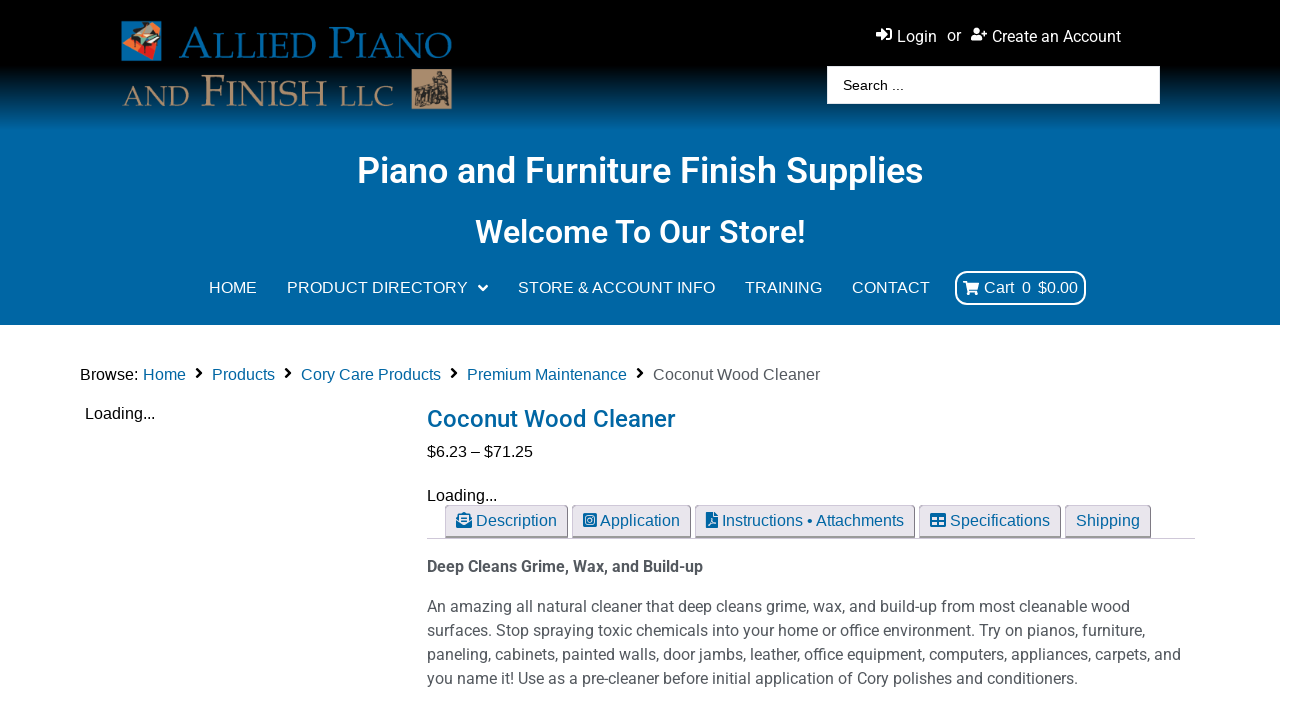

--- FILE ---
content_type: text/html; charset=UTF-8
request_url: https://alliedpianoandfinish.com/product/cory-care-products/premium-maintenance/coconut-wood-cleaner/
body_size: 53508
content:
<!DOCTYPE html><html lang="en-US" prefix="og: https://ogp.me/ns#"><head><script data-no-optimize="1">var litespeed_docref=sessionStorage.getItem("litespeed_docref");litespeed_docref&&(Object.defineProperty(document,"referrer",{get:function(){return litespeed_docref}}),sessionStorage.removeItem("litespeed_docref"));</script><meta charset="UTF-8"><link rel="profile" href="http://gmpg.org/xfn/11"><link rel="pingback" href=""><meta name="viewport" content="width=device-width, initial-scale=1" /><title>Coconut Wood Cleaner - Allied Piano and Finish</title><meta name="description" content="Deep Cleans Grime • Wax • Build-up — 4 oz • 8 oz • 32 oz • Gallon"/><meta name="robots" content="follow, index, max-snippet:-1, max-video-preview:-1, max-image-preview:large"/><link rel="canonical" href="https://alliedpianoandfinish.com/product/cory-care-products/premium-maintenance/coconut-wood-cleaner/" /><meta property="og:locale" content="en_US" /><meta property="og:type" content="product" /><meta property="og:title" content="Coconut Wood Cleaner - Allied Piano and Finish" /><meta property="og:description" content="Deep Cleans Grime • Wax • Build-up — 4 oz • 8 oz • 32 oz • Gallon" /><meta property="og:url" content="https://alliedpianoandfinish.com/product/cory-care-products/premium-maintenance/coconut-wood-cleaner/" /><meta property="og:site_name" content="Allied Piano and Finish" /><meta property="og:updated_time" content="2025-10-27T07:40:27-04:00" /><meta property="og:image" content="https://alliedpianoandfinish.com/wp-content/uploads/Cory-Coconut-Wood-Cleaner.jpg" /><meta property="og:image:secure_url" content="https://alliedpianoandfinish.com/wp-content/uploads/Cory-Coconut-Wood-Cleaner.jpg" /><meta property="og:image:width" content="800" /><meta property="og:image:height" content="800" /><meta property="og:image:alt" content="Cory Coconut Wood Cleaner" /><meta property="og:image:type" content="image/jpeg" /><meta property="product:availability" content="instock" /><meta name="twitter:card" content="summary_large_image" /><meta name="twitter:title" content="Coconut Wood Cleaner - Allied Piano and Finish" /><meta name="twitter:description" content="Deep Cleans Grime • Wax • Build-up — 4 oz • 8 oz • 32 oz • Gallon" /><meta name="twitter:image" content="https://alliedpianoandfinish.com/wp-content/uploads/Cory-Coconut-Wood-Cleaner.jpg" /><meta name="twitter:label1" content="Price" /><meta name="twitter:data1" content="&#036;6.92 - &#036;71.25" /><meta name="twitter:label2" content="Availability" /><meta name="twitter:data2" content="In Stock" /> <script type="application/ld+json" class="rank-math-schema-pro">{"@context":"https://schema.org","@graph":[{"@type":["Store","Organization"],"@id":"https://alliedpianoandfinish.com/#organization","name":"Allied Piano and Finish","url":"https://alliedpianoandfinish.com","logo":{"@type":"ImageObject","@id":"https://alliedpianoandfinish.com/#logo","url":"https://alliedpianoandfinish.com/wp-content/uploads/Allied-Transparent-1.png","contentUrl":"https://alliedpianoandfinish.com/wp-content/uploads/Allied-Transparent-1.png","caption":"Allied Piano and Finish","inLanguage":"en-US","width":"800","height":"211"},"openingHours":["Monday,Tuesday,Wednesday,Thursday,Friday 09:00-17:00"],"image":{"@id":"https://alliedpianoandfinish.com/#logo"},"telephone":"215-491-3045"},{"@type":"WebSite","@id":"https://alliedpianoandfinish.com/#website","url":"https://alliedpianoandfinish.com","name":"Allied Piano and Finish","alternateName":"Allied Piano","publisher":{"@id":"https://alliedpianoandfinish.com/#organization"},"inLanguage":"en-US"},{"@type":"ImageObject","@id":"https://alliedpianoandfinish.com/wp-content/uploads/Cory-Coconut-Wood-Cleaner.jpg","url":"https://alliedpianoandfinish.com/wp-content/uploads/Cory-Coconut-Wood-Cleaner.jpg","width":"800","height":"800","caption":"Cory Coconut Wood Cleaner","inLanguage":"en-US"},{"@type":"WebPage","@id":"https://alliedpianoandfinish.com/product/cory-care-products/premium-maintenance/coconut-wood-cleaner/#webpage","url":"https://alliedpianoandfinish.com/product/cory-care-products/premium-maintenance/coconut-wood-cleaner/","name":"Coconut Wood Cleaner - Allied Piano and Finish","datePublished":"2009-08-09T11:40:00-04:00","dateModified":"2025-10-27T07:40:27-04:00","isPartOf":{"@id":"https://alliedpianoandfinish.com/#website"},"primaryImageOfPage":{"@id":"https://alliedpianoandfinish.com/wp-content/uploads/Cory-Coconut-Wood-Cleaner.jpg"},"inLanguage":"en-US"},{"@type":"ProductGroup","name":"Coconut Wood Cleaner - Allied Piano and Finish","description":"Deep Cleans Grime \u2022 Wax \u2022 Build-up \u2014 4 oz \u2022 8 oz \u2022 32 oz \u2022 Gallon","category":"Cory Care Products &gt; Premium Maintenance","mainEntityOfPage":{"@id":"https://alliedpianoandfinish.com/product/cory-care-products/premium-maintenance/coconut-wood-cleaner/#webpage"},"weight":{"@type":"QuantitativeValue","unitCode":"LBR"},"height":{"@type":"QuantitativeValue","unitCode":"INH"},"width":{"@type":"QuantitativeValue","unitCode":"INH"},"depth":{"@type":"QuantitativeValue","unitCode":"INH"},"image":{"@id":"https://alliedpianoandfinish.com/wp-content/uploads/Cory-Coconut-Wood-Cleaner.jpg"},"url":"https://alliedpianoandfinish.com/product/cory-care-products/premium-maintenance/coconut-wood-cleaner/","productGroupID":"3357","variesBy":["https://schema.org/size"],"hasVariant":[{"@type":"Product","sku":"CO CCC-04 4 oz Spray Bottle","name":"Coconut Wood Cleaner - 4 oz Spray Bottle","description":"Deep Cleans Grime \u2022 Wax \u2022 Build-up \u2014 4 oz \u2022 8 oz \u2022 32 oz \u2022 Gallon","image":"https://alliedpianoandfinish.com/wp-content/uploads/Cory-Coconut-Wood-Cleaner-150x150.jpg","size":"4 oz Spray Bottle","offers":{"@type":"Offer","description":"Deep Cleans Grime \u2022 Wax \u2022 Build-up \u2014 4 oz \u2022 8 oz \u2022 32 oz \u2022 Gallon","price":"6.92","priceCurrency":"USD","availability":"https://schema.org/InStock","itemCondition":"NewCondition","priceValidUntil":"2026-12-31","url":"https://alliedpianoandfinish.com/product/cory-care-products/premium-maintenance/coconut-wood-cleaner/?attribute_size=4+oz+Spray+Bottle"}},{"@type":"Product","sku":"CO CCC-08 8 oz Spray Bottle","name":"Coconut Wood Cleaner - 8 oz Spray Bottle","description":"Deep Cleans Grime \u2022 Wax \u2022 Build-up \u2014 4 oz \u2022 8 oz \u2022 32 oz \u2022 Gallon","image":"https://alliedpianoandfinish.com/wp-content/uploads/Cory-Coconut-Wood-Cleaner-150x150.jpg","size":"8 oz Spray Bottle","offers":{"@type":"Offer","description":"Deep Cleans Grime \u2022 Wax \u2022 Build-up \u2014 4 oz \u2022 8 oz \u2022 32 oz \u2022 Gallon","price":"13.75","priceCurrency":"USD","availability":"https://schema.org/InStock","itemCondition":"NewCondition","priceValidUntil":"2026-12-31","url":"https://alliedpianoandfinish.com/product/cory-care-products/premium-maintenance/coconut-wood-cleaner/?attribute_size=8+oz+Spray+Bottle"}},{"@type":"Product","sku":"CO CCC-32 32 oz Refill Bottle","name":"Coconut Wood Cleaner - 32 oz Refill Bottle","description":"Deep Cleans Grime \u2022 Wax \u2022 Build-up \u2014 4 oz \u2022 8 oz \u2022 32 oz \u2022 Gallon","image":"https://alliedpianoandfinish.com/wp-content/uploads/Cory-Coconut-Wood-Cleaner-150x150.jpg","size":"32 oz Refill Bottle","offers":{"@type":"Offer","description":"Deep Cleans Grime \u2022 Wax \u2022 Build-up \u2014 4 oz \u2022 8 oz \u2022 32 oz \u2022 Gallon","price":"29.92","priceCurrency":"USD","availability":"https://schema.org/InStock","itemCondition":"NewCondition","priceValidUntil":"2026-12-31","url":"https://alliedpianoandfinish.com/product/cory-care-products/premium-maintenance/coconut-wood-cleaner/?attribute_size=32+oz+Refill+Bottle"}},{"@type":"Product","sku":"CO CCC-G Gallon Refill Bottle","name":"Coconut Wood Cleaner - Gallon Refill Bottle","description":"Deep Cleans Grime \u2022 Wax \u2022 Build-up \u2014 4 oz \u2022 8 oz \u2022 32 oz \u2022 Gallon","image":"https://alliedpianoandfinish.com/wp-content/uploads/Cory-Coconut-Wood-Cleaner-150x150.jpg","size":"Gallon Refill Bottle","offers":{"@type":"Offer","description":"Deep Cleans Grime \u2022 Wax \u2022 Build-up \u2014 4 oz \u2022 8 oz \u2022 32 oz \u2022 Gallon","price":"71.25","priceCurrency":"USD","availability":"https://schema.org/InStock","itemCondition":"NewCondition","priceValidUntil":"2026-12-31","url":"https://alliedpianoandfinish.com/product/cory-care-products/premium-maintenance/coconut-wood-cleaner/?attribute_size=Gallon+Refill+Bottle"}}],"@id":"https://alliedpianoandfinish.com/product/cory-care-products/premium-maintenance/coconut-wood-cleaner/#richSnippet"}]}</script> <link rel='dns-prefetch' href='//fonts.googleapis.com' /><link rel="alternate" type="application/rss+xml" title="Allied Piano and Finish &raquo; Feed" href="https://alliedpianoandfinish.com/feed/" /><link rel="alternate" type="application/rss+xml" title="Allied Piano and Finish &raquo; Comments Feed" href="https://alliedpianoandfinish.com/comments/feed/" /><link rel="alternate" title="oEmbed (JSON)" type="application/json+oembed" href="https://alliedpianoandfinish.com/wp-json/oembed/1.0/embed?url=https%3A%2F%2Falliedpianoandfinish.com%2Fproduct%2Fcory-care-products%2Fpremium-maintenance%2Fcoconut-wood-cleaner%2F" /><link rel="alternate" title="oEmbed (XML)" type="text/xml+oembed" href="https://alliedpianoandfinish.com/wp-json/oembed/1.0/embed?url=https%3A%2F%2Falliedpianoandfinish.com%2Fproduct%2Fcory-care-products%2Fpremium-maintenance%2Fcoconut-wood-cleaner%2F&#038;format=xml" /><style id='wp-img-auto-sizes-contain-inline-css' type='text/css'>img:is([sizes=auto i],[sizes^="auto," i]){contain-intrinsic-size:3000px 1500px}
/*# sourceURL=wp-img-auto-sizes-contain-inline-css */</style><link data-optimized="2" rel="stylesheet" href="https://alliedpianoandfinish.com/wp-content/litespeed/css/abb3f7ce7c1a6dec0ec9784981880f77.css?ver=23d49" /><link rel="preload" as="image" href="https://alliedpianoandfinish.com/wp-content/uploads/elementor/thumbs/Allied-Piano-and-Finish-Logo-ptelk5v550wx5sw6ycu5wf6jumjbz4ptymc305feh4.png.webp"><link rel="preload" as="image" href="https://alliedpianoandfinish.com/wp-content/uploads/Cory-Coconut-Wood-Cleaner-510x510.jpg.webp"><style id='classic-theme-styles-inline-css' type='text/css'>/*! This file is auto-generated */
.wp-block-button__link{color:#fff;background-color:#32373c;border-radius:9999px;box-shadow:none;text-decoration:none;padding:calc(.667em + 2px) calc(1.333em + 2px);font-size:1.125em}.wp-block-file__button{background:#32373c;color:#fff;text-decoration:none}
/*# sourceURL=/wp-includes/css/classic-themes.min.css */</style><style id='getwooplugins-attribute-filter-style-inline-css' type='text/css'>/*!
 * Variation Swatches for WooCommerce - PRO
 *
 * Author: Emran Ahmed ( emran.bd.08@gmail.com )
 * Date: 11/11/2025, 05:36:05 pm
 * Released under the GPLv3 license.
 */
.storepress-search-list-wrapper{display:flex;flex-direction:column;gap:1px}.storepress-components-search-control{margin-bottom:0!important;position:relative}.storepress-components-search-control input[type=search].storepress-components-search-control__input{border:1px solid #949494;border-radius:2px;box-shadow:0 0 0 transparent;font-family:-apple-system,BlinkMacSystemFont,Segoe UI,Roboto,Oxygen-Sans,Ubuntu,Cantarell,Helvetica Neue,sans-serif;padding:6px 8px;transition:box-shadow .1s linear}@media(prefers-reduced-motion:reduce){.storepress-components-search-control input[type=search].storepress-components-search-control__input{transition-delay:0s;transition-duration:0s}}.storepress-components-search-control input[type=search].storepress-components-search-control__input{line-height:normal}@media(min-width:600px){.storepress-components-search-control input[type=search].storepress-components-search-control__input{font-size:13px;line-height:normal}}.storepress-components-search-control input[type=search].storepress-components-search-control__input:focus{border-color:var(--wp-admin-theme-color);box-shadow:0 0 0 .5px var(--wp-admin-theme-color);outline:2px solid transparent}.storepress-components-search-control input[type=search].storepress-components-search-control__input::-webkit-input-placeholder{color:rgba(30,30,30,.62)}.storepress-components-search-control input[type=search].storepress-components-search-control__input::-moz-placeholder{color:rgba(30,30,30,.62);opacity:1}.storepress-components-search-control input[type=search].storepress-components-search-control__input:-ms-input-placeholder{color:rgba(30,30,30,.62)}.storepress-components-search-control input[type=search].storepress-components-search-control__input{background:#f0f0f0;border:none;display:block;font-size:16px;height:48px;margin-left:0;margin-right:0;padding:16px 48px 16px 16px;width:100%}@media(min-width:600px){.storepress-components-search-control input[type=search].storepress-components-search-control__input{font-size:13px}}.storepress-components-search-control input[type=search].storepress-components-search-control__input:focus{background:#fff;box-shadow:inset 0 0 0 var(--wp-admin-border-width-focus) var(--wp-components-color-accent,var(--wp-admin-theme-color,#3858e9))}.storepress-components-search-control input[type=search].storepress-components-search-control__input::-moz-placeholder{color:#757575}.storepress-components-search-control input[type=search].storepress-components-search-control__input::placeholder{color:#757575}.storepress-components-search-control input[type=search].storepress-components-search-control__input::-webkit-search-cancel-button,.storepress-components-search-control input[type=search].storepress-components-search-control__input::-webkit-search-decoration,.storepress-components-search-control input[type=search].storepress-components-search-control__input::-webkit-search-results-button,.storepress-components-search-control input[type=search].storepress-components-search-control__input::-webkit-search-results-decoration{-webkit-appearance:none}.storepress-components-search-control__icon{align-items:center;bottom:0;display:flex;justify-content:center;position:absolute;right:12px;top:0;width:24px}.storepress-components-search-control__icon>svg{margin:8px 0}.storepress-components-search-control__input-wrapper{position:relative}.storepress-search-list-search-result-wrapper{border:1px solid #f0f0f0}.storepress-search-list-search-result-wrapper li,.storepress-search-list-search-result-wrapper ul{list-style:none;margin:0;padding:0}.storepress-search-list-search-result-wrapper ul{border:1px solid #f0f0f0;max-height:40vh;overflow:auto}.storepress-search-list-search-result-wrapper li{align-items:center;border-bottom:1px solid #f0f0f0;color:#2f2f2f;display:flex;font-family:-apple-system,BlinkMacSystemFont,Segoe UI,Roboto,Oxygen-Sans,Ubuntu,Cantarell,Helvetica Neue,sans-serif;font-size:13px;gap:5px;padding:8px}.storepress-search-list-search-result-wrapper li.selected,.storepress-search-list-search-result-wrapper li:hover{background-color:#f0f0f0}.storepress-search-list-search-result-wrapper li:last-child{border-bottom:none}.storepress-search-list-search-result-wrapper li input{height:20px;margin:0;padding:0;width:20px}.storepress-search-list-search-result-wrapper li input[type=radio]{-webkit-appearance:auto;box-shadow:none}.storepress-search-list-search-result-wrapper li input[type=radio]:before{display:none}.storepress-search-list-search-result-wrapper li .storepress-search-list-search-result-item{background-color:#fff}.storepress-search-list-search-result-wrapper li .storepress-search-list-search-result-item__label{cursor:pointer}.storepress-search-list-search-result-wrapper li .storepress-search-list-search-result-item__title{box-sizing:content-box;height:20px;padding:4px}.storepress-search-list-search-result-wrapper li .storepress-search-list-search-result-item__meta{background-color:#ddd;border-radius:5px;padding:4px}
.wp-block-getwooplugins-attribute-filter .filter-items{display:flex;flex-direction:column;float:none!important;gap:10px;margin:0;padding:0}.wp-block-getwooplugins-attribute-filter .filter-items li{list-style:none}.wp-block-getwooplugins-attribute-filter .filter-items.enabled-filter-display-limit-mode .filter-item:not(.selected):nth-child(n+10){display:none!important}.wp-block-getwooplugins-attribute-filter .filter-items.enabled-filter-display-limit-mode .filter-item-more{align-self:flex-end;display:flex}.wp-block-getwooplugins-attribute-filter.is-style-button .filter-items.enabled-filter-display-limit-mode .filter-item-more{align-items:center;align-self:auto}.wp-block-getwooplugins-attribute-filter .filter-item-more{display:none}.wp-block-getwooplugins-attribute-filter .filter-item{align-items:center;display:flex;flex-direction:row;gap:10px;justify-content:space-between}.wp-block-getwooplugins-attribute-filter .filter-item .item{border:2px solid #fff;box-shadow:var(--wvs-item-box-shadow,0 0 0 1px #a8a8a8);box-sizing:border-box;display:block;height:100%;transition:box-shadow .2s ease;width:100%}.wp-block-getwooplugins-attribute-filter .filter-item .item:hover{box-shadow:var(--wvs-hover-item-box-shadow,0 0 0 3px #ddd)}.wp-block-getwooplugins-attribute-filter .filter-item .text{display:inline-block;font-size:.875em}.wp-block-getwooplugins-attribute-filter .filter-item.style-squared .count,.wp-block-getwooplugins-attribute-filter .filter-item.style-squared .item{border-radius:3px}.wp-block-getwooplugins-attribute-filter .filter-item.style-rounded .item{border-radius:100%}.wp-block-getwooplugins-attribute-filter .filter-item.style-rounded .count{border-radius:12px}.wp-block-getwooplugins-attribute-filter .filter-item-wrapper{align-items:center;display:flex;gap:10px}.wp-block-getwooplugins-attribute-filter .filter-item-contents{display:flex;height:var(--wvs-archive-product-item-height,30px);justify-content:center;position:relative;width:var(--wvs-archive-product-item-width,30px)}.wp-block-getwooplugins-attribute-filter .filter-item .count{border:1px solid rgba(0,0,0,.102);color:#000;font-size:12px;line-height:10px;min-width:10px;padding:5px;text-align:center}.wp-block-getwooplugins-attribute-filter .filter-item-inner{width:100%}.wp-block-getwooplugins-attribute-filter .filter-item.selected{order:-1}.wp-block-getwooplugins-attribute-filter .filter-item.selected .item{box-shadow:var(--wvs-selected-item-box-shadow,0 0 0 2px #000)}.wp-block-getwooplugins-attribute-filter .filter-item.selected .filter-item-inner:before{background-image:var(--wvs-tick);background-position:50%;background-repeat:no-repeat;background-size:60%;content:" ";display:block;height:100%;position:absolute;width:100%}.wp-block-getwooplugins-attribute-filter .filter-item.selected .count{background:#000;border:1px solid #000;color:#fff}.wp-block-getwooplugins-attribute-filter.is-style-button .filter-items{flex-direction:row;flex-wrap:wrap}.wp-block-getwooplugins-attribute-filter.is-style-button .filter-item{border:1px solid rgba(0,0,0,.102);border-radius:3px;margin:0;padding:5px 8px 5px 5px}.wp-block-getwooplugins-attribute-filter.is-style-button .filter-item.style-rounded{border-radius:40px}.wp-block-getwooplugins-attribute-filter.is-style-button .filter-item.selected{border:1px solid #000}

/*# sourceURL=https://alliedpianoandfinish.com/wp-content/plugins/woo-variation-swatches-pro/build/attribute-filter/style-index.css */</style><style id='global-styles-inline-css' type='text/css'>:root{--wp--preset--aspect-ratio--square: 1;--wp--preset--aspect-ratio--4-3: 4/3;--wp--preset--aspect-ratio--3-4: 3/4;--wp--preset--aspect-ratio--3-2: 3/2;--wp--preset--aspect-ratio--2-3: 2/3;--wp--preset--aspect-ratio--16-9: 16/9;--wp--preset--aspect-ratio--9-16: 9/16;--wp--preset--color--black: #000000;--wp--preset--color--cyan-bluish-gray: #abb8c3;--wp--preset--color--white: #ffffff;--wp--preset--color--pale-pink: #f78da7;--wp--preset--color--vivid-red: #cf2e2e;--wp--preset--color--luminous-vivid-orange: #ff6900;--wp--preset--color--luminous-vivid-amber: #fcb900;--wp--preset--color--light-green-cyan: #7bdcb5;--wp--preset--color--vivid-green-cyan: #00d084;--wp--preset--color--pale-cyan-blue: #8ed1fc;--wp--preset--color--vivid-cyan-blue: #0693e3;--wp--preset--color--vivid-purple: #9b51e0;--wp--preset--gradient--vivid-cyan-blue-to-vivid-purple: linear-gradient(135deg,rgb(6,147,227) 0%,rgb(155,81,224) 100%);--wp--preset--gradient--light-green-cyan-to-vivid-green-cyan: linear-gradient(135deg,rgb(122,220,180) 0%,rgb(0,208,130) 100%);--wp--preset--gradient--luminous-vivid-amber-to-luminous-vivid-orange: linear-gradient(135deg,rgb(252,185,0) 0%,rgb(255,105,0) 100%);--wp--preset--gradient--luminous-vivid-orange-to-vivid-red: linear-gradient(135deg,rgb(255,105,0) 0%,rgb(207,46,46) 100%);--wp--preset--gradient--very-light-gray-to-cyan-bluish-gray: linear-gradient(135deg,rgb(238,238,238) 0%,rgb(169,184,195) 100%);--wp--preset--gradient--cool-to-warm-spectrum: linear-gradient(135deg,rgb(74,234,220) 0%,rgb(151,120,209) 20%,rgb(207,42,186) 40%,rgb(238,44,130) 60%,rgb(251,105,98) 80%,rgb(254,248,76) 100%);--wp--preset--gradient--blush-light-purple: linear-gradient(135deg,rgb(255,206,236) 0%,rgb(152,150,240) 100%);--wp--preset--gradient--blush-bordeaux: linear-gradient(135deg,rgb(254,205,165) 0%,rgb(254,45,45) 50%,rgb(107,0,62) 100%);--wp--preset--gradient--luminous-dusk: linear-gradient(135deg,rgb(255,203,112) 0%,rgb(199,81,192) 50%,rgb(65,88,208) 100%);--wp--preset--gradient--pale-ocean: linear-gradient(135deg,rgb(255,245,203) 0%,rgb(182,227,212) 50%,rgb(51,167,181) 100%);--wp--preset--gradient--electric-grass: linear-gradient(135deg,rgb(202,248,128) 0%,rgb(113,206,126) 100%);--wp--preset--gradient--midnight: linear-gradient(135deg,rgb(2,3,129) 0%,rgb(40,116,252) 100%);--wp--preset--font-size--small: 13px;--wp--preset--font-size--medium: 20px;--wp--preset--font-size--large: 36px;--wp--preset--font-size--x-large: 42px;--wp--preset--spacing--20: 0.44rem;--wp--preset--spacing--30: 0.67rem;--wp--preset--spacing--40: 1rem;--wp--preset--spacing--50: 1.5rem;--wp--preset--spacing--60: 2.25rem;--wp--preset--spacing--70: 3.38rem;--wp--preset--spacing--80: 5.06rem;--wp--preset--shadow--natural: 6px 6px 9px rgba(0, 0, 0, 0.2);--wp--preset--shadow--deep: 12px 12px 50px rgba(0, 0, 0, 0.4);--wp--preset--shadow--sharp: 6px 6px 0px rgba(0, 0, 0, 0.2);--wp--preset--shadow--outlined: 6px 6px 0px -3px rgb(255, 255, 255), 6px 6px rgb(0, 0, 0);--wp--preset--shadow--crisp: 6px 6px 0px rgb(0, 0, 0);}:where(.is-layout-flex){gap: 0.5em;}:where(.is-layout-grid){gap: 0.5em;}body .is-layout-flex{display: flex;}.is-layout-flex{flex-wrap: wrap;align-items: center;}.is-layout-flex > :is(*, div){margin: 0;}body .is-layout-grid{display: grid;}.is-layout-grid > :is(*, div){margin: 0;}:where(.wp-block-columns.is-layout-flex){gap: 2em;}:where(.wp-block-columns.is-layout-grid){gap: 2em;}:where(.wp-block-post-template.is-layout-flex){gap: 1.25em;}:where(.wp-block-post-template.is-layout-grid){gap: 1.25em;}.has-black-color{color: var(--wp--preset--color--black) !important;}.has-cyan-bluish-gray-color{color: var(--wp--preset--color--cyan-bluish-gray) !important;}.has-white-color{color: var(--wp--preset--color--white) !important;}.has-pale-pink-color{color: var(--wp--preset--color--pale-pink) !important;}.has-vivid-red-color{color: var(--wp--preset--color--vivid-red) !important;}.has-luminous-vivid-orange-color{color: var(--wp--preset--color--luminous-vivid-orange) !important;}.has-luminous-vivid-amber-color{color: var(--wp--preset--color--luminous-vivid-amber) !important;}.has-light-green-cyan-color{color: var(--wp--preset--color--light-green-cyan) !important;}.has-vivid-green-cyan-color{color: var(--wp--preset--color--vivid-green-cyan) !important;}.has-pale-cyan-blue-color{color: var(--wp--preset--color--pale-cyan-blue) !important;}.has-vivid-cyan-blue-color{color: var(--wp--preset--color--vivid-cyan-blue) !important;}.has-vivid-purple-color{color: var(--wp--preset--color--vivid-purple) !important;}.has-black-background-color{background-color: var(--wp--preset--color--black) !important;}.has-cyan-bluish-gray-background-color{background-color: var(--wp--preset--color--cyan-bluish-gray) !important;}.has-white-background-color{background-color: var(--wp--preset--color--white) !important;}.has-pale-pink-background-color{background-color: var(--wp--preset--color--pale-pink) !important;}.has-vivid-red-background-color{background-color: var(--wp--preset--color--vivid-red) !important;}.has-luminous-vivid-orange-background-color{background-color: var(--wp--preset--color--luminous-vivid-orange) !important;}.has-luminous-vivid-amber-background-color{background-color: var(--wp--preset--color--luminous-vivid-amber) !important;}.has-light-green-cyan-background-color{background-color: var(--wp--preset--color--light-green-cyan) !important;}.has-vivid-green-cyan-background-color{background-color: var(--wp--preset--color--vivid-green-cyan) !important;}.has-pale-cyan-blue-background-color{background-color: var(--wp--preset--color--pale-cyan-blue) !important;}.has-vivid-cyan-blue-background-color{background-color: var(--wp--preset--color--vivid-cyan-blue) !important;}.has-vivid-purple-background-color{background-color: var(--wp--preset--color--vivid-purple) !important;}.has-black-border-color{border-color: var(--wp--preset--color--black) !important;}.has-cyan-bluish-gray-border-color{border-color: var(--wp--preset--color--cyan-bluish-gray) !important;}.has-white-border-color{border-color: var(--wp--preset--color--white) !important;}.has-pale-pink-border-color{border-color: var(--wp--preset--color--pale-pink) !important;}.has-vivid-red-border-color{border-color: var(--wp--preset--color--vivid-red) !important;}.has-luminous-vivid-orange-border-color{border-color: var(--wp--preset--color--luminous-vivid-orange) !important;}.has-luminous-vivid-amber-border-color{border-color: var(--wp--preset--color--luminous-vivid-amber) !important;}.has-light-green-cyan-border-color{border-color: var(--wp--preset--color--light-green-cyan) !important;}.has-vivid-green-cyan-border-color{border-color: var(--wp--preset--color--vivid-green-cyan) !important;}.has-pale-cyan-blue-border-color{border-color: var(--wp--preset--color--pale-cyan-blue) !important;}.has-vivid-cyan-blue-border-color{border-color: var(--wp--preset--color--vivid-cyan-blue) !important;}.has-vivid-purple-border-color{border-color: var(--wp--preset--color--vivid-purple) !important;}.has-vivid-cyan-blue-to-vivid-purple-gradient-background{background: var(--wp--preset--gradient--vivid-cyan-blue-to-vivid-purple) !important;}.has-light-green-cyan-to-vivid-green-cyan-gradient-background{background: var(--wp--preset--gradient--light-green-cyan-to-vivid-green-cyan) !important;}.has-luminous-vivid-amber-to-luminous-vivid-orange-gradient-background{background: var(--wp--preset--gradient--luminous-vivid-amber-to-luminous-vivid-orange) !important;}.has-luminous-vivid-orange-to-vivid-red-gradient-background{background: var(--wp--preset--gradient--luminous-vivid-orange-to-vivid-red) !important;}.has-very-light-gray-to-cyan-bluish-gray-gradient-background{background: var(--wp--preset--gradient--very-light-gray-to-cyan-bluish-gray) !important;}.has-cool-to-warm-spectrum-gradient-background{background: var(--wp--preset--gradient--cool-to-warm-spectrum) !important;}.has-blush-light-purple-gradient-background{background: var(--wp--preset--gradient--blush-light-purple) !important;}.has-blush-bordeaux-gradient-background{background: var(--wp--preset--gradient--blush-bordeaux) !important;}.has-luminous-dusk-gradient-background{background: var(--wp--preset--gradient--luminous-dusk) !important;}.has-pale-ocean-gradient-background{background: var(--wp--preset--gradient--pale-ocean) !important;}.has-electric-grass-gradient-background{background: var(--wp--preset--gradient--electric-grass) !important;}.has-midnight-gradient-background{background: var(--wp--preset--gradient--midnight) !important;}.has-small-font-size{font-size: var(--wp--preset--font-size--small) !important;}.has-medium-font-size{font-size: var(--wp--preset--font-size--medium) !important;}.has-large-font-size{font-size: var(--wp--preset--font-size--large) !important;}.has-x-large-font-size{font-size: var(--wp--preset--font-size--x-large) !important;}
:where(.wp-block-post-template.is-layout-flex){gap: 1.25em;}:where(.wp-block-post-template.is-layout-grid){gap: 1.25em;}
:where(.wp-block-term-template.is-layout-flex){gap: 1.25em;}:where(.wp-block-term-template.is-layout-grid){gap: 1.25em;}
:where(.wp-block-columns.is-layout-flex){gap: 2em;}:where(.wp-block-columns.is-layout-grid){gap: 2em;}
:root :where(.wp-block-pullquote){font-size: 1.5em;line-height: 1.6;}
/*# sourceURL=global-styles-inline-css */</style><style id='woocommerce-inline-inline-css' type='text/css'>.woocommerce form .form-row .required { visibility: visible; }
.woocommerce form .form-row .required { visibility: visible; }
/*# sourceURL=woocommerce-inline-inline-css */</style><style id='woo-variation-swatches-inline-css' type='text/css'>:root {
--wvs-tick:url("data:image/svg+xml;utf8,%3Csvg filter='drop-shadow(0px 0px 2px rgb(0 0 0 / .8))' xmlns='http://www.w3.org/2000/svg'  viewBox='0 0 30 30'%3E%3Cpath fill='none' stroke='%23ffffff' stroke-linecap='round' stroke-linejoin='round' stroke-width='4' d='M4 16L11 23 27 7'/%3E%3C/svg%3E");

--wvs-cross:url("data:image/svg+xml;utf8,%3Csvg filter='drop-shadow(0px 0px 5px rgb(255 255 255 / .6))' xmlns='http://www.w3.org/2000/svg' width='72px' height='72px' viewBox='0 0 24 24'%3E%3Cpath fill='none' stroke='%23ff0000' stroke-linecap='round' stroke-width='0.6' d='M5 5L19 19M19 5L5 19'/%3E%3C/svg%3E");
--wvs-position:flex-start;
--wvs-single-product-large-item-width:40px;
--wvs-single-product-large-item-height:40px;
--wvs-single-product-large-item-font-size:16px;
--wvs-single-product-item-width:100px;
--wvs-single-product-item-height:100px;
--wvs-single-product-item-font-size:16px;
--wvs-archive-product-item-width:100px;
--wvs-archive-product-item-height:100px;
--wvs-archive-product-item-font-size:16px;
--wvs-tooltip-background-color:#333333;
--wvs-tooltip-text-color:#FFFFFF;
--wvs-item-box-shadow:0 0 0 1px #a8a8a8;
--wvs-item-background-color:#FFFFFF;
--wvs-item-text-color:#000000;
--wvs-hover-item-box-shadow:0 0 0 3px #000000;
--wvs-hover-item-background-color:#FFFFFF;
--wvs-hover-item-text-color:#000000;
--wvs-selected-item-box-shadow:0 0 0 2px #000000;
--wvs-selected-item-background-color:#FFFFFF;
--wvs-selected-item-text-color:#000000}
/*# sourceURL=woo-variation-swatches-inline-css */</style><style id='woocommerce-product-tabs-pro-tab-inline-css' type='text/css'>@media screen and ( max-width: 767px ) {/*!***********************************************************************************************************************************************************************************************************************************************!*\
  !*** css ./node_modules/css-loader/dist/cjs.js??ruleSet[1].rules[4].use[1]!./node_modules/postcss-loader/dist/cjs.js??ruleSet[1].rules[4].use[2]!./node_modules/sass-loader/dist/cjs.js??ruleSet[1].rules[4].use[3]!./assets/scss/title.scss ***!
  \***********************************************************************************************************************************************************************************************************************************************/
#tab-additional_information > h2:first-child, #tab-additional_information .woocommerce-Reviews-title, #tab-additional_information h3.fusion-woocommerce-tab-title, #tab-description > h2:first-child, #tab-description .woocommerce-Reviews-title, #tab-description h3.fusion-woocommerce-tab-title, #tab-reviews > h2:first-child, #tab-reviews .woocommerce-Reviews-title, #tab-reviews h3.fusion-woocommerce-tab-title {
  display: none !important;
}

.theme-Avada #tab-reviews #comments > h3 {
  display: none;
}

/*# sourceMappingURL=title.css.map*/}
/*# sourceURL=woocommerce-product-tabs-pro-tab-inline-css */</style><style id='jet-woo-builder-inline-css' type='text/css'>@font-face {
				font-family: "WooCommerce";
				font-weight: normal;
				font-style: normal;
				src: url("https://alliedpianoandfinish.com/wp-content/plugins/woocommerce/assets/fonts/WooCommerce.eot");
				src: url("https://alliedpianoandfinish.com/wp-content/plugins/woocommerce/assets/fonts/WooCommerce.eot?#iefix") format("embedded-opentype"),
					 url("https://alliedpianoandfinish.com/wp-content/plugins/woocommerce/assets/fonts/WooCommerce.woff") format("woff"),
					 url("https://alliedpianoandfinish.com/wp-content/plugins/woocommerce/assets/fonts/WooCommerce.ttf") format("truetype"),
					 url("https://alliedpianoandfinish.com/wp-content/plugins/woocommerce/assets/fonts/WooCommerce.svg#WooCommerce") format("svg");
			}
/*# sourceURL=jet-woo-builder-inline-css */</style> <script type="text/template" id="tmpl-variation-template"><div class="woocommerce-variation-description">{{{ data.variation.variation_description }}}</div>
	<div class="woocommerce-variation-price">{{{ data.variation.price_html }}}</div>
	<div class="woocommerce-variation-availability">{{{ data.variation.availability_html }}}</div></script> <script type="text/template" id="tmpl-unavailable-variation-template"><p role="alert">Sorry, this product is unavailable. Please choose a different combination.</p></script> <script type="litespeed/javascript" data-src="https://alliedpianoandfinish.com/wp-includes/js/jquery/jquery.min.js" id="jquery-core-js"></script> <script id="yaymail-notice-js-extra" type="litespeed/javascript">var yaymail_notice={"admin_ajax":"https://alliedpianoandfinish.com/wp-admin/admin-ajax.php","nonce":"db253585a0"}</script> <script id="wp-i18n-js-after" type="litespeed/javascript">wp.i18n.setLocaleData({'text direction\u0004ltr':['ltr']})</script> <script id="wc-add-to-cart-js-extra" type="litespeed/javascript">var wc_add_to_cart_params={"ajax_url":"/wp-admin/admin-ajax.php","wc_ajax_url":"/?wc-ajax=%%endpoint%%","i18n_view_cart":"View cart","cart_url":"https://alliedpianoandfinish.com/cart/","is_cart":"","cart_redirect_after_add":"no"}</script> <script id="wc-single-product-js-extra" type="litespeed/javascript">var wc_single_product_params={"i18n_required_rating_text":"Please select a rating","i18n_rating_options":["1 of 5 stars","2 of 5 stars","3 of 5 stars","4 of 5 stars","5 of 5 stars"],"i18n_product_gallery_trigger_text":"View full-screen image gallery","review_rating_required":"yes","flexslider":{"rtl":!1,"animation":"slide","smoothHeight":!0,"directionNav":!1,"controlNav":"thumbnails","slideshow":!1,"animationSpeed":500,"animationLoop":!1,"allowOneSlide":!1},"zoom_enabled":"1","zoom_options":[],"photoswipe_enabled":"1","photoswipe_options":{"shareEl":!1,"closeOnScroll":!1,"history":!1,"hideAnimationDuration":0,"showAnimationDuration":0},"flexslider_enabled":"1"}</script> <script id="woocommerce-js-extra" type="litespeed/javascript">var woocommerce_params={"ajax_url":"/wp-admin/admin-ajax.php","wc_ajax_url":"/?wc-ajax=%%endpoint%%","i18n_password_show":"Show password","i18n_password_hide":"Hide password"}</script> <script id="wc-country-select-js-extra" type="litespeed/javascript">var wc_country_select_params={"countries":"{\"CA\":{\"AB\":\"Alberta\",\"BC\":\"British Columbia\",\"MB\":\"Manitoba\",\"NB\":\"New Brunswick\",\"NL\":\"Newfoundland and Labrador\",\"NT\":\"Northwest Territories\",\"NS\":\"Nova Scotia\",\"NU\":\"Nunavut\",\"ON\":\"Ontario\",\"PE\":\"Prince Edward Island\",\"QC\":\"Quebec\",\"SK\":\"Saskatchewan\",\"YT\":\"Yukon Territory\"},\"US\":{\"AL\":\"Alabama\",\"AK\":\"Alaska\",\"AZ\":\"Arizona\",\"AR\":\"Arkansas\",\"CA\":\"California\",\"CO\":\"Colorado\",\"CT\":\"Connecticut\",\"DE\":\"Delaware\",\"DC\":\"District of Columbia\",\"FL\":\"Florida\",\"GA\":\"Georgia\",\"HI\":\"Hawaii\",\"ID\":\"Idaho\",\"IL\":\"Illinois\",\"IN\":\"Indiana\",\"IA\":\"Iowa\",\"KS\":\"Kansas\",\"KY\":\"Kentucky\",\"LA\":\"Louisiana\",\"ME\":\"Maine\",\"MD\":\"Maryland\",\"MA\":\"Massachusetts\",\"MI\":\"Michigan\",\"MN\":\"Minnesota\",\"MS\":\"Mississippi\",\"MO\":\"Missouri\",\"MT\":\"Montana\",\"NE\":\"Nebraska\",\"NV\":\"Nevada\",\"NH\":\"New Hampshire\",\"NJ\":\"New Jersey\",\"NM\":\"New Mexico\",\"NY\":\"New York\",\"NC\":\"North Carolina\",\"ND\":\"North Dakota\",\"OH\":\"Ohio\",\"OK\":\"Oklahoma\",\"OR\":\"Oregon\",\"PA\":\"Pennsylvania\",\"RI\":\"Rhode Island\",\"SC\":\"South Carolina\",\"SD\":\"South Dakota\",\"TN\":\"Tennessee\",\"TX\":\"Texas\",\"UT\":\"Utah\",\"VT\":\"Vermont\",\"VA\":\"Virginia\",\"WA\":\"Washington\",\"WV\":\"West Virginia\",\"WI\":\"Wisconsin\",\"WY\":\"Wyoming\",\"AA\":\"Armed Forces (AA)\",\"AE\":\"Armed Forces (AE)\",\"AP\":\"Armed Forces (AP)\"}}","i18n_select_state_text":"Select an option\u2026","i18n_no_matches":"No matches found","i18n_ajax_error":"Loading failed","i18n_input_too_short_1":"Please enter 1 or more characters","i18n_input_too_short_n":"Please enter %qty% or more characters","i18n_input_too_long_1":"Please delete 1 character","i18n_input_too_long_n":"Please delete %qty% characters","i18n_selection_too_long_1":"You can only select 1 item","i18n_selection_too_long_n":"You can only select %qty% items","i18n_load_more":"Loading more results\u2026","i18n_searching":"Searching\u2026"}</script> <script id="zxcvbn-async-js-extra" type="litespeed/javascript">var _zxcvbnSettings={"src":"https://alliedpianoandfinish.com/wp-includes/js/zxcvbn.min.js"}</script> <script id="password-strength-meter-js-extra" type="litespeed/javascript">var pwsL10n={"unknown":"Password strength unknown","short":"Very weak","bad":"Weak","good":"Medium","strong":"Strong","mismatch":"Mismatch"}</script> <script id="wc-password-strength-meter-js-extra" type="litespeed/javascript">var wc_password_strength_meter_params={"min_password_strength":"3","stop_checkout":"","i18n_password_error":"Please enter a stronger password.","i18n_password_hint":"Hint: The password should be at least twelve characters long. To make it stronger, use upper and lower case letters, numbers, and symbols like ! \" ? $ % ^ & )."}</script> <script id="ajax_operation_script-js-extra" type="litespeed/javascript">var bigdatacloud_key={"key":""};var myAjax={"ajaxurl":"https://alliedpianoandfinish.com/wp-admin/admin-ajax.php"}</script> <link rel="https://api.w.org/" href="https://alliedpianoandfinish.com/wp-json/" /><link rel="alternate" title="JSON" type="application/json" href="https://alliedpianoandfinish.com/wp-json/wp/v2/product/3357" /><link rel="EditURI" type="application/rsd+xml" title="RSD" href="https://alliedpianoandfinish.com/xmlrpc.php?rsd" /><link rel='shortlink' href='https://alliedpianoandfinish.com/?p=3357' /><style id="woo-custom-stock-status" data-wcss-ver="1.6.6" >.woocommerce div.product .woo-custom-stock-status.in_stock_color { color: #77a464 !important; font-size: 14px; }.woo-custom-stock-status.in_stock_color { color: #77a464 !important; font-size: 14px; }.wc-block-components-product-badge{display:none!important;}ul .in_stock_color,ul.products .in_stock_color, li.wc-block-grid__product .in_stock_color { color: #77a464 !important; font-size: 14px; }.woocommerce-table__product-name .in_stock_color { color: #77a464 !important; font-size: 14px; }p.in_stock_color { color: #77a464 !important; font-size: 14px; }.woocommerce div.product .wc-block-components-product-price .woo-custom-stock-status{font-size:16px}.woocommerce div.product .woo-custom-stock-status.only_s_left_in_stock_color { color: #77a464 !important; font-size: 14px; }.woo-custom-stock-status.only_s_left_in_stock_color { color: #77a464 !important; font-size: 14px; }.wc-block-components-product-badge{display:none!important;}ul .only_s_left_in_stock_color,ul.products .only_s_left_in_stock_color, li.wc-block-grid__product .only_s_left_in_stock_color { color: #77a464 !important; font-size: 14px; }.woocommerce-table__product-name .only_s_left_in_stock_color { color: #77a464 !important; font-size: 14px; }p.only_s_left_in_stock_color { color: #77a464 !important; font-size: 14px; }.woocommerce div.product .wc-block-components-product-price .woo-custom-stock-status{font-size:16px}.woocommerce div.product .woo-custom-stock-status.can_be_backordered_color { color: #0066a4 !important; font-size: 14px; }.woo-custom-stock-status.can_be_backordered_color { color: #0066a4 !important; font-size: 14px; }.wc-block-components-product-badge{display:none!important;}ul .can_be_backordered_color,ul.products .can_be_backordered_color, li.wc-block-grid__product .can_be_backordered_color { color: #0066a4 !important; font-size: 14px; }.woocommerce-table__product-name .can_be_backordered_color { color: #0066a4 !important; font-size: 14px; }p.can_be_backordered_color { color: #0066a4 !important; font-size: 14px; }.woocommerce div.product .wc-block-components-product-price .woo-custom-stock-status{font-size:16px}.woocommerce div.product .woo-custom-stock-status.s_in_stock_color { color: #77a464 !important; font-size: 14px; }.woo-custom-stock-status.s_in_stock_color { color: #77a464 !important; font-size: 14px; }.wc-block-components-product-badge{display:none!important;}ul .s_in_stock_color,ul.products .s_in_stock_color, li.wc-block-grid__product .s_in_stock_color { color: #77a464 !important; font-size: 14px; }.woocommerce-table__product-name .s_in_stock_color { color: #77a464 !important; font-size: 14px; }p.s_in_stock_color { color: #77a464 !important; font-size: 14px; }.woocommerce div.product .wc-block-components-product-price .woo-custom-stock-status{font-size:16px}.woocommerce div.product .woo-custom-stock-status.available_on_backorder_color { color: #0066a4 !important; font-size: 14px; }.woo-custom-stock-status.available_on_backorder_color { color: #0066a4 !important; font-size: 14px; }.wc-block-components-product-badge{display:none!important;}ul .available_on_backorder_color,ul.products .available_on_backorder_color, li.wc-block-grid__product .available_on_backorder_color { color: #0066a4 !important; font-size: 14px; }.woocommerce-table__product-name .available_on_backorder_color { color: #0066a4 !important; font-size: 14px; }p.available_on_backorder_color { color: #0066a4 !important; font-size: 14px; }.woocommerce div.product .wc-block-components-product-price .woo-custom-stock-status{font-size:16px}.woocommerce div.product .woo-custom-stock-status.out_of_stock_color { color: #ff0000 !important; font-size: 14px; }.woo-custom-stock-status.out_of_stock_color { color: #ff0000 !important; font-size: 14px; }.wc-block-components-product-badge{display:none!important;}ul .out_of_stock_color,ul.products .out_of_stock_color, li.wc-block-grid__product .out_of_stock_color { color: #ff0000 !important; font-size: 14px; }.woocommerce-table__product-name .out_of_stock_color { color: #ff0000 !important; font-size: 14px; }p.out_of_stock_color { color: #ff0000 !important; font-size: 14px; }.woocommerce div.product .wc-block-components-product-price .woo-custom-stock-status{font-size:16px}.woocommerce div.product .woo-custom-stock-status.grouped_product_stock_status_color { color: #77a464 !important; font-size: inherit }.woo-custom-stock-status.grouped_product_stock_status_color { color: #77a464 !important; font-size: inherit }.wc-block-components-product-badge{display:none!important;}ul .grouped_product_stock_status_color,ul.products .grouped_product_stock_status_color, li.wc-block-grid__product .grouped_product_stock_status_color { color: #77a464 !important; font-size: inherit }.woocommerce-table__product-name .grouped_product_stock_status_color { color: #77a464 !important; font-size: inherit }p.grouped_product_stock_status_color { color: #77a464 !important; font-size: inherit }.woocommerce div.product .wc-block-components-product-price .woo-custom-stock-status{font-size:16px}.woocommerce div.product .woo-custom-stock-status.stock.out-of-stock::before { display: none; }.wd-product-stock.stock{display:none}.woocommerce-variation-price:not(:empty)+.woocommerce-variation-availability { margin-left: 0px; }.woocommerce-variation-price{
		        display:block!important}.woocommerce-variation-availability{
		        display:block!important}</style><script></script><style type="text/css">.b2bking_myaccount_individual_offer_bottom_line_add button.b2bking_myaccount_individual_offer_bottom_line_button, #b2bking_myaccount_conversations_container_top button, button.b2bking_myaccount_start_conversation_button, .b2bking_myaccount_conversation_endpoint_button, button.b2bking_bulkorder_form_container_bottom_add_button, button.b2bking_subaccounts_container_top_button, button.b2bking_subaccounts_new_account_container_content_bottom_button, button.b2bking_subaccounts_edit_account_container_content_bottom_button, button#b2bking_purchase_list_new_button, button.b2bking_purchase_lists_view_list, button#b2bking_reimburse_amount_button, button#b2bking_redeem_amount_button, #b2bking_return_agent{
				background: #3ab1e4;
			}

			.b2bking_has_color{
				background: #3ab1e4!important;
				background-color: #3ab1e4!important;
			}
			table.b2bking_tiered_price_table tbody td.b2bking_has_color{
				background: #3ab1e4!important;
				background-color: #3ab1e4!important;
			}

			.b2bking_myaccount_individual_offer_bottom_line_add button:hover.b2bking_myaccount_individual_offer_bottom_line_button, #b2bking_myaccount_conversations_container_top button:hover, button:hover.b2bking_myaccount_start_conversation_button, .b2bking_myaccount_conversation_endpoint_button, button:hover.b2bking_bulkorder_form_container_bottom_add_button, button:hover.b2bking_subaccounts_container_top_button, button:hover.b2bking_subaccounts_new_account_container_content_bottom_button, button:hover.b2bking_subaccounts_edit_account_container_content_bottom_button, button:hover#b2bking_purchase_list_new_button, button:hover.b2bking_purchase_lists_view_list, .b2bking_myaccount_conversation_endpoint_button:hover, button#b2bking_reimburse_amount_button:hover, #b2bking_return_agent:hover{
				background: #0088c2;
			}

			table#b2bking_purchase_lists_table thead tr th {
			    background: #353042;
			    color: white;
			}
			.b2bking_purchase_lists_view_list {
			    background: #b1b1b1 !important;
			}
			#b2bking_purchase_list_new_button {
			    background: #353042 !important;
			}
			.b2bking_purchase_lists_view_list:hover, #b2bking_purchase_list_new_button:hover{
				filter: brightness(85%);
				filter: contrast(135%);
			}</style><noscript><style>.woocommerce-product-gallery{ opacity: 1 !important; }</style></noscript><meta name="generator" content="Elementor 3.33.3; features: e_font_icon_svg, additional_custom_breakpoints; settings: css_print_method-external, google_font-enabled, font_display-auto"><style>.e-con.e-parent:nth-of-type(n+4):not(.e-lazyloaded):not(.e-no-lazyload),
				.e-con.e-parent:nth-of-type(n+4):not(.e-lazyloaded):not(.e-no-lazyload) * {
					background-image: none !important;
				}
				@media screen and (max-height: 1024px) {
					.e-con.e-parent:nth-of-type(n+3):not(.e-lazyloaded):not(.e-no-lazyload),
					.e-con.e-parent:nth-of-type(n+3):not(.e-lazyloaded):not(.e-no-lazyload) * {
						background-image: none !important;
					}
				}
				@media screen and (max-height: 640px) {
					.e-con.e-parent:nth-of-type(n+2):not(.e-lazyloaded):not(.e-no-lazyload),
					.e-con.e-parent:nth-of-type(n+2):not(.e-lazyloaded):not(.e-no-lazyload) * {
						background-image: none !important;
					}
				}</style><link rel="icon" href="https://alliedpianoandfinish.com/wp-content/uploads/cropped-Allied-Icon-32x32.jpg" sizes="32x32" /><link rel="icon" href="https://alliedpianoandfinish.com/wp-content/uploads/cropped-Allied-Icon-192x192.jpg" sizes="192x192" /><link rel="apple-touch-icon" href="https://alliedpianoandfinish.com/wp-content/uploads/cropped-Allied-Icon-180x180.jpg" /><meta name="msapplication-TileImage" content="https://alliedpianoandfinish.com/wp-content/uploads/cropped-Allied-Icon-270x270.jpg" /></head><body class="wp-singular product-template-default single single-product postid-3357 wp-custom-logo wp-theme-kava wp-child-theme-kava-child theme-kava jet-theme-core jet-theme-core--has-template jet-theme-core--has-header jet-theme-core--has-body jet-theme-core--has-footer wc-braintree-body woocommerce woocommerce-page woocommerce-no-js b2bking_pro_version_v5.4.50 b2bking_logged_out woo-variation-swatches wvs-behavior-blur wvs-theme-kava-child wvs-show-label top-panel-invisible layout-fullwidth blog-default jet-mega-menu-location elementor-default elementor-kit-67801"><div id="jet-theme-core-document" class="jet-theme-core-document jet-theme-core-document--elementor-content-type"><div class="jet-theme-core-document__inner"><header id="jet-theme-core-header" class="jet-theme-core-location jet-theme-core-location--header-location"><div class="jet-theme-core-location__inner"><div data-elementor-type="jet_header" data-elementor-id="66822" class="elementor elementor-66822" data-elementor-post-type="jet-theme-core"><section class="elementor-section elementor-top-section elementor-element elementor-element-6d83aa1 elementor-section-full_width elementor-section-height-default elementor-section-height-default" data-id="6d83aa1" data-element_type="section" data-settings="{&quot;background_background&quot;:&quot;gradient&quot;,&quot;jet_parallax_layout_list&quot;:[]}"><div class="elementor-background-overlay"></div><div class="elementor-container elementor-column-gap-default"><div class="elementor-column elementor-col-100 elementor-top-column elementor-element elementor-element-4e9f8f7" data-id="4e9f8f7" data-element_type="column"><div class="elementor-widget-wrap elementor-element-populated"><section class="elementor-section elementor-inner-section elementor-element elementor-element-5f3b54f elementor-section-full_width elementor-section-height-default elementor-section-height-default" data-id="5f3b54f" data-element_type="section" data-settings="{&quot;jet_parallax_layout_list&quot;:[]}"><div class="elementor-container elementor-column-gap-default"><div class="elementor-column elementor-col-33 elementor-inner-column elementor-element elementor-element-b595cf4" data-id="b595cf4" data-element_type="column"><div class="elementor-widget-wrap elementor-element-populated"><div class="elementor-element elementor-element-38ef59a elementor-widget elementor-widget-image" data-id="38ef59a" data-element_type="widget" data-widget_type="image.default"><div class="elementor-widget-container">
<a href="https://alliedpianoandfinish.com">
<img src="https://alliedpianoandfinish.com/wp-content/uploads/elementor/thumbs/Allied-Piano-and-Finish-Logo-ptelk5v550wx5sw6ycu5wf6jumjbz4ptymc305feh4.png.webp" title="Allied Piano and Finish LLC" alt="Allied Piano and Finish LLC" loading="lazy" fetchpriority="high" decoding="sync"/>								</a></div></div></div></div><div class="elementor-column elementor-col-33 elementor-inner-column elementor-element elementor-element-7eca47e" data-id="7eca47e" data-element_type="column"><div class="elementor-widget-wrap"></div></div><div class="elementor-column elementor-col-33 elementor-inner-column elementor-element elementor-element-2dcdc6d" data-id="2dcdc6d" data-element_type="column"><div class="elementor-widget-wrap elementor-element-populated"><div class="elementor-element elementor-element-7069d24 elementor-widget elementor-widget-jet-auth-links" data-id="7069d24" data-element_type="widget" data-widget_type="jet-auth-links.default"><div class="elementor-widget-container"><div class="elementor-jet-auth-links jet-blocks"><div class="jet-auth-links"><div class="jet-auth-links__section jet-auth-links__login">
<a class="jet-auth-links__item" href="https://alliedpianoandfinish.com/login/"><span class="jet-auth-links__item-icon jet-blocks-icon"><svg aria-hidden="true" class="e-font-icon-svg e-fas-sign-in-alt" viewBox="0 0 512 512" xmlns="http://www.w3.org/2000/svg"><path d="M416 448h-84c-6.6 0-12-5.4-12-12v-40c0-6.6 5.4-12 12-12h84c17.7 0 32-14.3 32-32V160c0-17.7-14.3-32-32-32h-84c-6.6 0-12-5.4-12-12V76c0-6.6 5.4-12 12-12h84c53 0 96 43 96 96v192c0 53-43 96-96 96zm-47-201L201 79c-15-15-41-4.5-41 17v96H24c-13.3 0-24 10.7-24 24v96c0 13.3 10.7 24 24 24h136v96c0 21.5 26 32 41 17l168-168c9.3-9.4 9.3-24.6 0-34z"></path></svg></span><span class="jet-auth-links__item-text">Login</span></a></div><div class="jet-auth-links__section jet-auth-links__register"><div class="jet-auth-links__prefix">or</div>	<a class="jet-auth-links__item" href="https://alliedpianoandfinish.com/my-account/"><span class="jet-auth-links__item-icon jet-blocks-icon"><svg aria-hidden="true" class="e-font-icon-svg e-fas-user-plus" viewBox="0 0 640 512" xmlns="http://www.w3.org/2000/svg"><path d="M624 208h-64v-64c0-8.8-7.2-16-16-16h-32c-8.8 0-16 7.2-16 16v64h-64c-8.8 0-16 7.2-16 16v32c0 8.8 7.2 16 16 16h64v64c0 8.8 7.2 16 16 16h32c8.8 0 16-7.2 16-16v-64h64c8.8 0 16-7.2 16-16v-32c0-8.8-7.2-16-16-16zm-400 48c70.7 0 128-57.3 128-128S294.7 0 224 0 96 57.3 96 128s57.3 128 128 128zm89.6 32h-16.7c-22.2 10.2-46.9 16-72.9 16s-50.6-5.8-72.9-16h-16.7C60.2 288 0 348.2 0 422.4V464c0 26.5 21.5 48 48 48h352c26.5 0 48-21.5 48-48v-41.6c0-74.2-60.2-134.4-134.4-134.4z"></path></svg></span><span class="jet-auth-links__item-text">Create an Account</span></a></div></div></div></div></div><div class="elementor-element elementor-element-4213951 elementor-widget elementor-widget-jet-ajax-search" data-id="4213951" data-element_type="widget" data-settings="{&quot;results_area_columns&quot;:1}" data-widget_type="jet-ajax-search.default"><div class="elementor-widget-container"><div class="elementor-jet-ajax-search jet-search"><div class="jet_search_listing_grid_hidden_template" style="display: none;"></div><div class="jet-ajax-search jet-ajax-search--mobile-skin" data-settings="{&quot;symbols_for_start_searching&quot;:3,&quot;search_by_empty_value&quot;:&quot;&quot;,&quot;submit_on_enter&quot;:&quot;&quot;,&quot;search_source&quot;:[&quot;product&quot;],&quot;search_logging&quot;:&quot;&quot;,&quot;search_results_url&quot;:&quot;&quot;,&quot;search_taxonomy&quot;:&quot;category&quot;,&quot;include_terms_ids&quot;:[],&quot;exclude_terms_ids&quot;:[],&quot;exclude_posts_ids&quot;:[],&quot;custom_fields_source&quot;:&quot;_sku&quot;,&quot;limit_query&quot;:6,&quot;limit_query_tablet&quot;:&quot;&quot;,&quot;limit_query_mobile&quot;:&quot;&quot;,&quot;limit_query_in_result_area&quot;:30,&quot;results_order_by&quot;:&quot;menu_order&quot;,&quot;results_order&quot;:&quot;asc&quot;,&quot;sentence&quot;:&quot;&quot;,&quot;search_in_taxonomy&quot;:&quot;&quot;,&quot;search_in_taxonomy_source&quot;:&quot;&quot;,&quot;results_area_width_by&quot;:&quot;form&quot;,&quot;results_area_custom_width&quot;:&quot;&quot;,&quot;results_area_custom_position&quot;:&quot;&quot;,&quot;results_area_columns&quot;:1,&quot;results_area_columns_tablet&quot;:&quot;&quot;,&quot;results_area_columns_mobile&quot;:&quot;&quot;,&quot;results_area_columns_mobile_portrait&quot;:&quot;&quot;,&quot;thumbnail_visible&quot;:&quot;yes&quot;,&quot;thumbnail_size&quot;:&quot;thumbnail&quot;,&quot;thumbnail_placeholder&quot;:{&quot;url&quot;:&quot;https:\/\/alliedpianoandfinish.com\/wp-content\/plugins\/elementor\/assets\/images\/placeholder.png&quot;,&quot;id&quot;:&quot;&quot;,&quot;size&quot;:&quot;&quot;},&quot;post_content_source&quot;:&quot;content&quot;,&quot;post_content_custom_field_key&quot;:&quot;&quot;,&quot;post_content_length&quot;:8,&quot;show_product_price&quot;:&quot;yes&quot;,&quot;show_product_rating&quot;:&quot;&quot;,&quot;show_add_to_cart&quot;:&quot;&quot;,&quot;show_result_new_tab&quot;:&quot;&quot;,&quot;highlight_searched_text&quot;:&quot;yes&quot;,&quot;listing_id&quot;:&quot;&quot;,&quot;bullet_pagination&quot;:&quot;&quot;,&quot;number_pagination&quot;:&quot;in_header&quot;,&quot;navigation_arrows&quot;:&quot;in_header&quot;,&quot;navigation_arrows_type&quot;:&quot;angle&quot;,&quot;show_title_related_meta&quot;:&quot;&quot;,&quot;meta_title_related_position&quot;:&quot;&quot;,&quot;title_related_meta&quot;:&quot;&quot;,&quot;show_content_related_meta&quot;:&quot;&quot;,&quot;meta_content_related_position&quot;:&quot;&quot;,&quot;content_related_meta&quot;:&quot;&quot;,&quot;negative_search&quot;:&quot;Sorry, but nothing matched your search terms.&quot;,&quot;server_error&quot;:&quot;Sorry, but we cannot handle your search query now. Please, try again later!&quot;,&quot;show_search_suggestions&quot;:&quot;&quot;,&quot;search_suggestions_position&quot;:&quot;&quot;,&quot;search_suggestions_source&quot;:&quot;&quot;,&quot;search_suggestions_limits&quot;:&quot;&quot;,&quot;search_suggestions_item_title_length&quot;:&quot;&quot;,&quot;catalog_visibility&quot;:&quot;yes&quot;,&quot;search_source_terms&quot;:&quot;&quot;,&quot;search_source_terms_title&quot;:&quot;&quot;,&quot;search_source_terms_icon&quot;:&quot;&quot;,&quot;search_source_terms_limit&quot;:&quot;&quot;,&quot;search_source_terms_listing_id&quot;:&quot;&quot;,&quot;search_source_terms_taxonomy&quot;:&quot;&quot;,&quot;search_source_users&quot;:&quot;&quot;,&quot;search_source_users_title&quot;:&quot;&quot;,&quot;search_source_users_icon&quot;:&quot;&quot;,&quot;search_source_users_limit&quot;:&quot;&quot;,&quot;search_source_users_listing_id&quot;:&quot;&quot;}"><form class="jet-ajax-search__form" method="get" action="https://alliedpianoandfinish.com/" role="search" target=""><div class="jet-ajax-search__fields-holder"><div class="jet-ajax-search__field-wrapper">
<label for="search-input-4213951" class="screen-reader-text">Search ...</label>
<input id="search-input-4213951" class="jet-ajax-search__field" type="search" placeholder="Search ..." value="" name="s" autocomplete="off" />
<input type="hidden" value="{&quot;search_source&quot;:&quot;product&quot;,&quot;custom_fields_source&quot;:&quot;_sku&quot;,&quot;results_order_by&quot;:&quot;menu_order&quot;,&quot;catalog_visibility&quot;:true}" name="jet_ajax_search_settings" />
<input type="hidden" value="product" name="post_type" /></div></div></form><div class="jet-ajax-search__results-area" ><div class="jet-ajax-search__results-holder"><div class="jet-ajax-search__results-header"><div class="jet-ajax-search__navigation-holder"></div></div><div class="jet-ajax-search__results-list results-area-col-desk-1 results-area-col-tablet-0 results-area-col-mobile-0 results-area-col-mobile-portrait-1" ><div class="jet-ajax-search__results-list-inner "></div></div><div class="jet-ajax-search__results-footer"><div class="jet-ajax-search__navigation-holder"></div></div></div><div class="jet-ajax-search__message"></div><div class="jet-ajax-search__spinner-holder"><div class="jet-ajax-search__spinner"><div class="rect rect-1"></div><div class="rect rect-2"></div><div class="rect rect-3"></div><div class="rect rect-4"></div><div class="rect rect-5"></div></div></div></div></div></div></div></div></div></div></div></section><section class="elementor-section elementor-inner-section elementor-element elementor-element-a4d3f7a elementor-section-full_width elementor-section-height-default elementor-section-height-default" data-id="a4d3f7a" data-element_type="section" data-settings="{&quot;jet_parallax_layout_list&quot;:[]}"><div class="elementor-container elementor-column-gap-default"><div class="elementor-column elementor-col-100 elementor-inner-column elementor-element elementor-element-3706a32" data-id="3706a32" data-element_type="column"><div class="elementor-widget-wrap elementor-element-populated"><div class="elementor-element elementor-element-a91d087 elementor-widget elementor-widget-heading" data-id="a91d087" data-element_type="widget" data-widget_type="heading.default"><div class="elementor-widget-container"><h1 class="elementor-heading-title elementor-size-default">Piano and Furniture Finish Supplies</h1></div></div><div class="elementor-element elementor-element-26d69d7 jedv-enabled--yes elementor-widget elementor-widget-heading" data-id="26d69d7" data-element_type="widget" data-widget_type="heading.default"><div class="elementor-widget-container"><h2 class="elementor-heading-title elementor-size-default">Welcome To Our Store!</h2></div></div></div></div></div></section><section class="jet-sticky-section elementor-section elementor-inner-section elementor-element elementor-element-0236a77 elementor-section-full_width elementor-section-height-default elementor-section-height-default" style="height: fit-content;" data-id="0236a77" data-element_type="section" data-settings="{&quot;background_background&quot;:&quot;gradient&quot;,&quot;jet_parallax_layout_list&quot;:[],&quot;jet_sticky_section&quot;:&quot;yes&quot;,&quot;jet_sticky_section_visibility&quot;:[&quot;desktop&quot;,&quot;tablet&quot;,&quot;mobile&quot;]}"><div class="elementor-background-overlay"></div><div class="elementor-container elementor-column-gap-default"><div class="elementor-column elementor-col-100 elementor-inner-column elementor-element elementor-element-c5ed753" data-id="c5ed753" data-element_type="column"><div class="elementor-widget-wrap elementor-element-populated"><div class="elementor-element elementor-element-83df868 elementor-widget__width-auto jet-nav-align-flex-start elementor-widget elementor-widget-jet-nav-menu" data-id="83df868" data-element_type="widget" data-widget_type="jet-nav-menu.default"><div class="elementor-widget-container"><nav class="jet-nav-wrap m-layout-mobile jet-mobile-menu jet-mobile-menu--default" data-mobile-trigger-device="mobile" data-mobile-layout="default"><div class="jet-nav__mobile-trigger jet-nav-mobile-trigger-align-left">
<span class="jet-nav__mobile-trigger-open jet-blocks-icon"><svg aria-hidden="true" class="e-font-icon-svg e-fas-bars" viewBox="0 0 448 512" xmlns="http://www.w3.org/2000/svg"><path d="M16 132h416c8.837 0 16-7.163 16-16V76c0-8.837-7.163-16-16-16H16C7.163 60 0 67.163 0 76v40c0 8.837 7.163 16 16 16zm0 160h416c8.837 0 16-7.163 16-16v-40c0-8.837-7.163-16-16-16H16c-8.837 0-16 7.163-16 16v40c0 8.837 7.163 16 16 16zm0 160h416c8.837 0 16-7.163 16-16v-40c0-8.837-7.163-16-16-16H16c-8.837 0-16 7.163-16 16v40c0 8.837 7.163 16 16 16z"></path></svg></span>	<span class="jet-nav__mobile-trigger-close jet-blocks-icon"><svg aria-hidden="true" class="e-font-icon-svg e-fas-times" viewBox="0 0 352 512" xmlns="http://www.w3.org/2000/svg"><path d="M242.72 256l100.07-100.07c12.28-12.28 12.28-32.19 0-44.48l-22.24-22.24c-12.28-12.28-32.19-12.28-44.48 0L176 189.28 75.93 89.21c-12.28-12.28-32.19-12.28-44.48 0L9.21 111.45c-12.28 12.28-12.28 32.19 0 44.48L109.28 256 9.21 356.07c-12.28 12.28-12.28 32.19 0 44.48l22.24 22.24c12.28 12.28 32.2 12.28 44.48 0L176 322.72l100.07 100.07c12.28 12.28 32.2 12.28 44.48 0l22.24-22.24c12.28-12.28 12.28-32.19 0-44.48L242.72 256z"></path></svg></span></div><div class="menu-main-container"><div class="jet-nav m-layout-mobile jet-nav--horizontal"><div class="menu-item menu-item-type-custom menu-item-object-custom menu-item-home jet-nav__item-67900 jet-nav__item"><a href="https://alliedpianoandfinish.com" class="menu-item-link menu-item-link-depth-0 menu-item-link-top"><span class="jet-nav-link-text">Home</span></a></div><div class="menu-item menu-item-type-custom menu-item-object-custom menu-item-has-children jet-nav__item-10363 jet-nav__item"><a href="#" class="menu-item-link menu-item-link-depth-0 menu-item-link-top"><span class="jet-nav-link-text">Product Directory</span><div class="jet-nav-arrow"><svg aria-hidden="true" class="e-font-icon-svg e-fa-angle-down" viewBox="0 0 320 512" xmlns="http://www.w3.org/2000/svg"><path d="M143 352.3L7 216.3c-9.4-9.4-9.4-24.6 0-33.9l22.6-22.6c9.4-9.4 24.6-9.4 33.9 0l96.4 96.4 96.4-96.4c9.4-9.4 24.6-9.4 33.9 0l22.6 22.6c9.4 9.4 9.4 24.6 0 33.9l-136 136c-9.2 9.4-24.4 9.4-33.8 0z"></path></svg></div></a><div  class="jet-nav__sub jet-nav-depth-0"><div class="nmr-b2bking_role_10613 menu-item menu-item-type-taxonomy menu-item-object-product_cat jet-nav__item-62328 jet-nav__item jet-nav-item-sub"><a href="https://alliedpianoandfinish.com/shop/dampp-chaser-supplies/" class="menu-item-link menu-item-link-depth-1 menu-item-link-sub"><span class="jet-nav-link-text">Dampp-Chaser Supplies</span></a></div><div class="nmr-b2bking_role_60738 menu-item menu-item-type-taxonomy menu-item-object-product_cat jet-nav__item-10389 jet-nav__item jet-nav-item-sub"><a href="https://alliedpianoandfinish.com/shop/konig-finish-repair/" class="menu-item-link menu-item-link-depth-1 menu-item-link-sub"><span class="jet-nav-link-text">König Finish Repair</span></a></div><div class="nmr-b2bking_role_60738 menu-item menu-item-type-taxonomy menu-item-object-product_cat jet-nav__item-18296 jet-nav__item jet-nav-item-sub"><a href="https://alliedpianoandfinish.com/shop/menzerna-polishing-compounds/" class="menu-item-link menu-item-link-depth-1 menu-item-link-sub"><span class="jet-nav-link-text">Menzerna Polishing Compounds</span></a></div><div class="menu-item menu-item-type-taxonomy menu-item-object-product_cat current-product-ancestor jet-nav__item-10392 jet-nav__item jet-nav-item-sub"><a href="https://alliedpianoandfinish.com/shop/cory-care-products/" class="menu-item-link menu-item-link-depth-1 menu-item-link-sub"><span class="jet-nav-link-text">Cory Care Products</span></a></div><div class="nmr-b2bking_role_60738 menu-item menu-item-type-taxonomy menu-item-object-product_cat jet-nav__item-10391 jet-nav__item jet-nav-item-sub"><a href="https://alliedpianoandfinish.com/shop/jansen-piano-accessories/" class="menu-item-link menu-item-link-depth-1 menu-item-link-sub"><span class="jet-nav-link-text">Jansen Piano Accessories</span></a></div><div class="nmr-b2bking_role_60738 menu-item menu-item-type-taxonomy menu-item-object-product_cat jet-nav__item-17737 jet-nav__item jet-nav-item-sub"><a href="https://alliedpianoandfinish.com/shop/allied-piano-and-finish/" class="menu-item-link menu-item-link-depth-1 menu-item-link-sub"><span class="jet-nav-link-text">Allied Piano and Finish</span></a></div></div></div><div class="menu-item menu-item-type-post_type menu-item-object-page jet-nav__item-10360 jet-nav__item"><a href="https://alliedpianoandfinish.com/store-account-info/" class="menu-item-link menu-item-link-depth-0 menu-item-link-top"><span class="jet-nav-link-text">Store &#038; Account Info</span></a></div><div class="nmr-b2bking_role_60738 menu-item menu-item-type-post_type menu-item-object-page jet-nav__item-10362 jet-nav__item"><a href="https://alliedpianoandfinish.com/training/" class="menu-item-link menu-item-link-depth-0 menu-item-link-top"><span class="jet-nav-link-text">Training</span></a></div><div class="menu-item menu-item-type-post_type menu-item-object-page jet-nav__item-10359 jet-nav__item"><a href="https://alliedpianoandfinish.com/contact/" class="menu-item-link menu-item-link-depth-0 menu-item-link-top"><span class="jet-nav-link-text">Contact</span></a></div></div></div></nav></div></div><div class="elementor-element elementor-element-268146c elementor-widget__width-auto elementor-widget elementor-widget-jet-blocks-cart" data-id="268146c" data-element_type="widget" data-widget_type="jet-blocks-cart.default"><div class="elementor-widget-container"><div class="elementor-jet-blocks-cart jet-blocks"><div class="jet-blocks-cart jet-blocks-cart--dropdown-layout" data-settings="{&quot;triggerType&quot;:&quot;hover&quot;,&quot;openMiniCartOnAdd&quot;:&quot;no&quot;,&quot;closeOnClickOutside&quot;:&quot;no&quot;,&quot;showCartList&quot;:&quot;yes&quot;}"><div class="jet-blocks-cart__heading"><a href="https://alliedpianoandfinish.com/cart/" class="jet-blocks-cart__heading-link" data-e-disable-page-transition="true" title="View your shopping cart"><span class="jet-blocks-cart__icon jet-blocks-icon"><svg aria-hidden="true" class="e-font-icon-svg e-fas-shopping-cart" viewBox="0 0 576 512" xmlns="http://www.w3.org/2000/svg"><path d="M528.12 301.319l47.273-208C578.806 78.301 567.391 64 551.99 64H159.208l-9.166-44.81C147.758 8.021 137.93 0 126.529 0H24C10.745 0 0 10.745 0 24v16c0 13.255 10.745 24 24 24h69.883l70.248 343.435C147.325 417.1 136 435.222 136 456c0 30.928 25.072 56 56 56s56-25.072 56-56c0-15.674-6.447-29.835-16.824-40h209.647C430.447 426.165 424 440.326 424 456c0 30.928 25.072 56 56 56s56-25.072 56-56c0-22.172-12.888-41.332-31.579-50.405l5.517-24.276c3.413-15.018-8.002-29.319-23.403-29.319H218.117l-6.545-32h293.145c11.206 0 20.92-7.754 23.403-18.681z"></path></svg></span><span class="jet-blocks-cart__label">Cart</span>        <span class="jet-blocks-cart__count">
<span class="jet-blocks-cart__count-val">0</span>		</span>
<span class="jet-blocks-cart__total">
<span class="jet-blocks-cart__total-val">&#036;0.00</span>
</span>
</a></div><div class="jet-blocks-cart__list"><h4 class="jet-blocks-cart__list-title">My Cart</h4><div class="widget woocommerce widget_shopping_cart"><div class="widget_shopping_cart_content"></div></div></div></div></div></div></div></div></div></div></section></div></div></div></section><section class="elementor-section elementor-top-section elementor-element elementor-element-1ae7cc4 elementor-section-boxed elementor-section-height-default elementor-section-height-default" data-id="1ae7cc4" data-element_type="section" data-settings="{&quot;jet_parallax_layout_list&quot;:[]}"><div class="elementor-container elementor-column-gap-default"><div class="elementor-column elementor-col-100 elementor-top-column elementor-element elementor-element-398ce9a" data-id="398ce9a" data-element_type="column"><div class="elementor-widget-wrap elementor-element-populated"><div class="elementor-element elementor-element-3dbeb37 elementor-widget elementor-widget-spacer" data-id="3dbeb37" data-element_type="widget" data-widget_type="spacer.default"><div class="elementor-widget-container"><div class="elementor-spacer"><div class="elementor-spacer-inner"></div></div></div></div></div></div></div></section></div></div></header><main id="jet-theme-core-single-product" class="jet-theme-core-location jet-theme-core-location--single-product-location"><div class="jet-theme-core-location__inner"><div id="product-3357" class="wvs-archive-product-wrapper product type-product post-3357 status-publish first instock product_cat-premium-maintenance has-post-thumbnail taxable shipping-taxable purchasable product-type-variable"><div data-elementor-type="jet_single_product" data-elementor-id="140044" class="elementor elementor-140044" data-elementor-post-type="jet-theme-core"><section class="elementor-section elementor-top-section elementor-element elementor-element-92ce746 elementor-section-boxed elementor-section-height-default elementor-section-height-default" data-id="92ce746" data-element_type="section" data-settings="{&quot;jet_parallax_layout_list&quot;:[]}"><div class="elementor-container elementor-column-gap-default"><div class="elementor-column elementor-col-100 elementor-top-column elementor-element elementor-element-2b20e94" data-id="2b20e94" data-element_type="column"><div class="elementor-widget-wrap elementor-element-populated"><div class="elementor-element elementor-element-dd0df0c elementor-widget elementor-widget-jet-breadcrumbs" data-id="dd0df0c" data-element_type="widget" data-widget_type="jet-breadcrumbs.default"><div class="elementor-widget-container"><div class="elementor-jet-breadcrumbs jet-blocks"><div class="jet-breadcrumbs"><div class="jet-breadcrumbs__content"><div class="jet-breadcrumbs__browse">Browse:</div><div class="jet-breadcrumbs__wrap"><div class="jet-breadcrumbs__item"><a href="https://alliedpianoandfinish.com/" class="jet-breadcrumbs__item-link is-home" rel="home" title="Home">Home</a></div><div class="jet-breadcrumbs__item"><div class="jet-breadcrumbs__item-sep"><span class="jet-blocks-icon"><svg aria-hidden="true" class="e-font-icon-svg e-fas-angle-right" viewBox="0 0 256 512" xmlns="http://www.w3.org/2000/svg"><path d="M224.3 273l-136 136c-9.4 9.4-24.6 9.4-33.9 0l-22.6-22.6c-9.4-9.4-9.4-24.6 0-33.9l96.4-96.4-96.4-96.4c-9.4-9.4-9.4-24.6 0-33.9L54.3 103c9.4-9.4 24.6-9.4 33.9 0l136 136c9.5 9.4 9.5 24.6.1 34z"></path></svg></span></div></div><div class="jet-breadcrumbs__item"><a href="https://alliedpianoandfinish.com/shop/" class="jet-breadcrumbs__item-link" rel="tag" title="Products">Products</a></div><div class="jet-breadcrumbs__item"><div class="jet-breadcrumbs__item-sep"><span class="jet-blocks-icon"><svg aria-hidden="true" class="e-font-icon-svg e-fas-angle-right" viewBox="0 0 256 512" xmlns="http://www.w3.org/2000/svg"><path d="M224.3 273l-136 136c-9.4 9.4-24.6 9.4-33.9 0l-22.6-22.6c-9.4-9.4-9.4-24.6 0-33.9l96.4-96.4-96.4-96.4c-9.4-9.4-9.4-24.6 0-33.9L54.3 103c9.4-9.4 24.6-9.4 33.9 0l136 136c9.5 9.4 9.5 24.6.1 34z"></path></svg></span></div></div><div class="jet-breadcrumbs__item"><a href="https://alliedpianoandfinish.com/shop/cory-care-products/" class="jet-breadcrumbs__item-link" rel="tag" title="Cory Care Products">Cory Care Products</a></div><div class="jet-breadcrumbs__item"><div class="jet-breadcrumbs__item-sep"><span class="jet-blocks-icon"><svg aria-hidden="true" class="e-font-icon-svg e-fas-angle-right" viewBox="0 0 256 512" xmlns="http://www.w3.org/2000/svg"><path d="M224.3 273l-136 136c-9.4 9.4-24.6 9.4-33.9 0l-22.6-22.6c-9.4-9.4-9.4-24.6 0-33.9l96.4-96.4-96.4-96.4c-9.4-9.4-9.4-24.6 0-33.9L54.3 103c9.4-9.4 24.6-9.4 33.9 0l136 136c9.5 9.4 9.5 24.6.1 34z"></path></svg></span></div></div><div class="jet-breadcrumbs__item"><a href="https://alliedpianoandfinish.com/shop/cory-care-products/premium-maintenance/" class="jet-breadcrumbs__item-link" rel="tag" title="Premium Maintenance">Premium Maintenance</a></div><div class="jet-breadcrumbs__item"><div class="jet-breadcrumbs__item-sep"><span class="jet-blocks-icon"><svg aria-hidden="true" class="e-font-icon-svg e-fas-angle-right" viewBox="0 0 256 512" xmlns="http://www.w3.org/2000/svg"><path d="M224.3 273l-136 136c-9.4 9.4-24.6 9.4-33.9 0l-22.6-22.6c-9.4-9.4-9.4-24.6 0-33.9l96.4-96.4-96.4-96.4c-9.4-9.4-9.4-24.6 0-33.9L54.3 103c9.4-9.4 24.6-9.4 33.9 0l136 136c9.5 9.4 9.5 24.6.1 34z"></path></svg></span></div></div><div class="jet-breadcrumbs__item"><span class="jet-breadcrumbs__item-target">Coconut Wood Cleaner</span></div></div></div></div></div></div></div></div></div></div></section><section class="elementor-section elementor-top-section elementor-element elementor-element-904a51c elementor-section-boxed elementor-section-height-default elementor-section-height-default" data-id="904a51c" data-element_type="section" data-settings="{&quot;jet_parallax_layout_list&quot;:[]}"><div class="elementor-container elementor-column-gap-default"><div class="elementor-column elementor-col-50 elementor-top-column elementor-element elementor-element-63274eb" data-id="63274eb" data-element_type="column"><div class="elementor-widget-wrap elementor-element-populated"><div class="elementor-element elementor-element-5828a35 elementor-widget elementor-widget-jet-single-images" data-id="5828a35" data-element_type="widget" data-widget_type="jet-single-images.default"><div class="elementor-widget-container"><div class="elementor-jet-single-images jet-woo-builder"><div class="jet-single-images__wrap jet-single-images-nav-horizontal "><div class="jet-single-images__loading">Loading...</div><div class="woocommerce-product-gallery woocommerce-product-gallery--with-images woocommerce-product-gallery--columns-4 images" data-columns="4" style="opacity: 0; transition: opacity .25s ease-in-out;"><div class="woocommerce-product-gallery__wrapper"><div data-thumb="https://alliedpianoandfinish.com/wp-content/uploads/Cory-Coconut-Wood-Cleaner-100x100.jpg.webp" data-thumb-alt="Cory Coconut Wood Cleaner" data-thumb-srcset="https://alliedpianoandfinish.com/wp-content/uploads/Cory-Coconut-Wood-Cleaner-100x100.jpg.webp 100w, https://alliedpianoandfinish.com/wp-content/uploads/Cory-Coconut-Wood-Cleaner-150x150.jpg.webp 150w, https://alliedpianoandfinish.com/wp-content/uploads/Cory-Coconut-Wood-Cleaner-400x400.jpg.webp 400w, https://alliedpianoandfinish.com/wp-content/uploads/Cory-Coconut-Wood-Cleaner-768x768.jpg.webp 768w, https://alliedpianoandfinish.com/wp-content/uploads/Cory-Coconut-Wood-Cleaner-230x230.jpg.webp 230w, https://alliedpianoandfinish.com/wp-content/uploads/Cory-Coconut-Wood-Cleaner-600x600.jpg.webp 600w, https://alliedpianoandfinish.com/wp-content/uploads/Cory-Coconut-Wood-Cleaner-640x640.jpg.webp 640w, https://alliedpianoandfinish.com/wp-content/uploads/Cory-Coconut-Wood-Cleaner-247x247.jpg.webp 247w, https://alliedpianoandfinish.com/wp-content/uploads/Cory-Coconut-Wood-Cleaner-510x510.jpg.webp 510w, https://alliedpianoandfinish.com/wp-content/uploads/Cory-Coconut-Wood-Cleaner-50x50.jpg.webp 50w, https://alliedpianoandfinish.com/wp-content/uploads/Cory-Coconut-Wood-Cleaner.jpg.webp 800w"  data-thumb-sizes="(max-width: 100px) 100vw, 100px" class="woocommerce-product-gallery__image"><a href="https://alliedpianoandfinish.com/wp-content/uploads/Cory-Coconut-Wood-Cleaner.jpg"><img fetchpriority="high" width="510" height="510" src="https://alliedpianoandfinish.com/wp-content/uploads/Cory-Coconut-Wood-Cleaner-510x510.jpg.webp" class="wp-post-image wvs-archive-product-image" alt="Cory Coconut Wood Cleaner" data-caption="Cory Coconut Wood Cleaner" data-src="https://alliedpianoandfinish.com/wp-content/uploads/Cory-Coconut-Wood-Cleaner.jpg.webp" data-large_image="https://alliedpianoandfinish.com/wp-content/uploads/Cory-Coconut-Wood-Cleaner.jpg" data-large_image_width="800" data-large_image_height="800" decoding="sync" srcset="https://alliedpianoandfinish.com/wp-content/uploads/Cory-Coconut-Wood-Cleaner-510x510.jpg.webp 510w, https://alliedpianoandfinish.com/wp-content/uploads/Cory-Coconut-Wood-Cleaner-150x150.jpg.webp 150w, https://alliedpianoandfinish.com/wp-content/uploads/Cory-Coconut-Wood-Cleaner-400x400.jpg.webp 400w, https://alliedpianoandfinish.com/wp-content/uploads/Cory-Coconut-Wood-Cleaner-768x768.jpg.webp 768w, https://alliedpianoandfinish.com/wp-content/uploads/Cory-Coconut-Wood-Cleaner-230x230.jpg.webp 230w, https://alliedpianoandfinish.com/wp-content/uploads/Cory-Coconut-Wood-Cleaner-600x600.jpg.webp 600w, https://alliedpianoandfinish.com/wp-content/uploads/Cory-Coconut-Wood-Cleaner-640x640.jpg.webp 640w, https://alliedpianoandfinish.com/wp-content/uploads/Cory-Coconut-Wood-Cleaner-247x247.jpg.webp 247w, https://alliedpianoandfinish.com/wp-content/uploads/Cory-Coconut-Wood-Cleaner-100x100.jpg.webp 100w, https://alliedpianoandfinish.com/wp-content/uploads/Cory-Coconut-Wood-Cleaner-50x50.jpg.webp 50w, https://alliedpianoandfinish.com/wp-content/uploads/Cory-Coconut-Wood-Cleaner.jpg.webp 800w" sizes="(max-width: 510px) 100vw, 510px" title="Coconut Wood Cleaner 1"></a></div></div></div></div></div></div></div></div></div><div class="elementor-column elementor-col-50 elementor-top-column elementor-element elementor-element-200a663" data-id="200a663" data-element_type="column"><div class="elementor-widget-wrap elementor-element-populated"><div class="elementor-element elementor-element-7c43780 elementor-widget elementor-widget-jet-single-title" data-id="7c43780" data-element_type="widget" data-widget_type="jet-single-title.default"><div class="elementor-widget-container"><div class="elementor-jet-single-title jet-woo-builder"><h1 class="product_title entry-title"  >Coconut Wood Cleaner</h1></div></div></div><div class="elementor-element elementor-element-e899c96 elementor-widget elementor-widget-jet-single-price" data-id="e899c96" data-element_type="widget" data-widget_type="jet-single-price.default"><div class="elementor-widget-container"><div class="elementor-jet-single-price jet-woo-builder"><p class="price"><div class="b2bking_tiered_range_replaced"><span class="woocommerce-Price-amount amount" aria-hidden="true"><bdi><span class="woocommerce-Price-currencySymbol">&#36;</span>6.23</bdi></span> <span aria-hidden="true">&ndash;</span> <span class="woocommerce-Price-amount amount" aria-hidden="true"><bdi><span class="woocommerce-Price-currencySymbol">&#36;</span>71.25</bdi></span></div><div class="b2bking_tiered_range_after"></div></p></div></div></div><div class="elementor-element elementor-element-5091378 elementor-tabs-controls-flex-start elementor-tabs-controls-flex-start elementor-tabs-view-top elementor-widget elementor-widget-jet-single-tabs" data-id="5091378" data-element_type="widget" data-widget_type="jet-single-tabs.default"><div class="elementor-widget-container"><div class="elementor-jet-single-tabs jet-woo-builder"><div class="jet-single-tabs__wrap"><div class="jet-single-tabs__loading">Loading...</div><div class="woocommerce-tabs wc-tabs-wrapper"><ul class="tabs wc-tabs" role="tablist"><li role="presentation" class="description_tab" id="tab-title-description">
<a href="#tab-description" role="tab" aria-controls="tab-description">
<span class="fas fa-envelope-open-text"></span> Description					</a></li><li role="presentation" class="wpt-113225_tab" id="tab-title-wpt-113225">
<a href="#tab-wpt-113225" role="tab" aria-controls="tab-wpt-113225">
<span class="fab fa-instagram-square"></span> Application					</a></li><li role="presentation" class="wpt-44797_tab" id="tab-title-wpt-44797">
<a href="#tab-wpt-44797" role="tab" aria-controls="tab-wpt-44797">
<span class="fas fa-file-pdf"></span> Instructions • Attachments					</a></li><li role="presentation" class="wpt-45406_tab" id="tab-title-wpt-45406">
<a href="#tab-wpt-45406" role="tab" aria-controls="tab-wpt-45406">
<span class="fas fa-table"></span> Specifications					</a></li><li role="presentation" class="additional_information_tab" id="tab-title-additional_information">
<a href="#tab-additional_information" role="tab" aria-controls="tab-additional_information">
Shipping					</a></li></ul><div class="woocommerce-Tabs-panel woocommerce-Tabs-panel--description panel entry-content wc-tab" id="tab-description" role="tabpanel" aria-labelledby="tab-title-description"><p><strong>Deep Cleans Grime, Wax, and Build-up</strong></p><p>An amazing all natural cleaner that deep cleans grime, wax, and build-up from most cleanable wood surfaces. Stop spraying toxic chemicals into your home or office environment. Try on pianos, furniture, paneling, cabinets, painted walls, door jambs, leather, office equipment, computers, appliances, carpets, and you name it! Use as a pre-cleaner before initial application of Cory polishes and conditioners.</p></div><div class="woocommerce-Tabs-panel woocommerce-Tabs-panel--wpt-113225 panel entry-content wc-tab" id="tab-wpt-113225" role="tabpanel" aria-labelledby="tab-title-wpt-113225"><p>Use sparingly, a little goes a long way! Spray directly onto surface to be cleaned or into clean, soft cloth. For heavy build-ups, allow cleaner to soak into waxes and stains before wiping. On older finishes, make test spray on small area for finish strength. Use appropriate Cory polish to protect and treat all your fine surfaces.</p></div><div class="woocommerce-Tabs-panel woocommerce-Tabs-panel--wpt-44797 panel entry-content wc-tab" id="tab-wpt-44797" role="tabpanel" aria-labelledby="tab-title-wpt-44797"><p><a class="tabButton" href="https://alliedpianoandfinish.com/wp-content/uploads/CO-CCC-Safety-Data-Sheet.pdf" target="_blank" rel="noopener" data-wpel-link="internal">Coconut Wood Cleaner<br />
Safety Data Sheet</a><br />
<iframe data-lazyloaded="1" src="about:blank" title="Coconut Wood Cleaner" width="1200" height="900" data-litespeed-src="https://www.youtube.com/embed/PyU1Bic0fwA?feature=oembed" frameborder="0" allow="accelerometer; autoplay; clipboard-write; encrypted-media; gyroscope; picture-in-picture; web-share" referrerpolicy="strict-origin-when-cross-origin" allowfullscreen></iframe></p></div><div class="woocommerce-Tabs-panel woocommerce-Tabs-panel--wpt-45406 panel entry-content wc-tab" id="tab-wpt-45406" role="tabpanel" aria-labelledby="tab-title-wpt-45406"><div class="tabboxrow"><div class="tabboxcolumn tabboxleft1">Size</div><div class="tabboxcolumn tabboxright1">4 oz Spray • 8 oz Spray • 32 oz Refill • Gallon Refill</div></div><div class="tabboxrow"><div class="tabboxcolumn tabboxleft2">Packaging</div><div class="tabboxcolumn tabboxright2">Plastic Bottle</div></div><div class="tabboxrow"><div class="tabboxcolumn tabboxleft2">Material</div><div class="tabboxcolumn tabboxright2">Liquid</div></div><div class="tabboxrow"><div class="tabboxcolumn tabboxleft2">Color</div><div class="tabboxcolumn tabboxright2">Amber</div></div><div class="tabboxrow"><div class="tabboxcolumn tabboxleft2">Use</div><div class="tabboxcolumn tabboxright2">Cleaning Compound</div></div><div class="tabboxrow"><div class="tabboxcolumn tabboxleft2">Usage</div><div class="tabboxcolumn tabboxright2">Deep Cleans Grime, Wax, and Build-up</div></div></div><div class="woocommerce-Tabs-panel woocommerce-Tabs-panel--additional_information panel entry-content wc-tab" id="tab-additional_information" role="tabpanel" aria-labelledby="tab-title-additional_information"><table class="woocommerce-product-attributes shop_attributes" aria-label="Product Details"><tr class="woocommerce-product-attributes-item woocommerce-product-attributes-item--weight"><th class="woocommerce-product-attributes-item__label" scope="row">Weight</th><td class="woocommerce-product-attributes-item__value">N/A</td></tr><tr class="woocommerce-product-attributes-item woocommerce-product-attributes-item--dimensions"><th class="woocommerce-product-attributes-item__label" scope="row">Dimensions</th><td class="woocommerce-product-attributes-item__value">N/A</td></tr></table></div></div></div></div></div></div></div></div></div></section><section class="elementor-section elementor-top-section elementor-element elementor-element-345efe3 elementor-section-boxed elementor-section-height-default elementor-section-height-default" data-id="345efe3" data-element_type="section" data-settings="{&quot;jet_parallax_layout_list&quot;:[]}"><div class="elementor-container elementor-column-gap-default"><div class="elementor-column elementor-col-100 elementor-top-column elementor-element elementor-element-532a3e3" data-id="532a3e3" data-element_type="column"><div class="elementor-widget-wrap elementor-element-populated"><div class="elementor-element elementor-element-88fb25d elementor-widget elementor-widget-jet-single-add-to-cart" data-id="88fb25d" data-element_type="widget" data-widget_type="jet-single-add-to-cart.default"><div class="elementor-widget-container"><div class="elementor-jet-single-add-to-cart jet-woo-builder"><div class="jet-woo-builder-single-ajax-add-to-cart" ><form class="variations_form cart" action="https://alliedpianoandfinish.com/product/cory-care-products/premium-maintenance/coconut-wood-cleaner/" method="post" enctype='multipart/form-data' data-product_id="3357" data-product_variations="[{&quot;attributes&quot;:{&quot;attribute_size&quot;:&quot;4 oz Spray Bottle&quot;},&quot;availability_html&quot;:&quot;&lt;p class=\&quot;price b2bking_tiered_active_price\&quot;&gt;&lt;span class=\&quot;woocommerce-Price-amount amount\&quot;&gt;&lt;bdi&gt;&lt;span class=\&quot;woocommerce-Price-currencySymbol\&quot;&gt;&amp;#36;&lt;\/span&gt;6.92&lt;\/bdi&gt;&lt;\/span&gt;&lt;\/p&gt;\t    \t\t\t&lt;table class=\&quot;shop_table b2bking_tiered_price_table  b2bking_shop_table b2bking_productid_13657 b2bking_tiered_clickable\&quot;&gt;&lt;thead&gt;\r\n\t    \t\t\t\t\t&lt;tr&gt;\r\n\t    \t\t\t\t\t\t&lt;th&gt;Product Quantity&lt;\/th&gt;\r\n\t    \t\t\t\t\t\t\t    \t\t\t\t\t\t&lt;th&gt;Price per Unit&lt;\/th&gt;\r\n\t    \t\t\t\t\t&lt;\/tr&gt;\r\n\t    \t\t\t\t&lt;\/thead&gt;\r\n\t    \t\t\t\t&lt;tbody&gt;\r\n\t    \t\t\t\t\t\t\t    \t\t\t\t\t\t\t\t\t&lt;tr&gt;\r\n\t\t    \t\t\t\t\t\t\t\t\t\t&lt;td data-range=\&quot;2 - 3\&quot;&gt;2 - 3&lt;\/td&gt;\r\n\t\t    \t\t\t\t\t\t\t\t\t\t\r\n\t\t    \t\t\t\t\t\t\t\t\t\t&lt;td&gt;&lt;span class=\&quot;woocommerce-Price-amount amount\&quot;&gt;&lt;bdi&gt;&lt;span class=\&quot;woocommerce-Price-currencySymbol\&quot;&gt;&amp;#36;&lt;\/span&gt;6.57&lt;\/bdi&gt;&lt;\/span&gt;\t\t    \t\t\t\t\t\t\t\t\t\t\t\r\n\t\t    \t\t\t\t\t\t\t\t\t\t&lt;input type=\&quot;hidden\&quot; class=\&quot;b2bking_hidden_tier_value\&quot; value=\&quot;6.57\&quot;&gt;\t\r\n\t\r\n\t\t    \t\t\t\t\t\t\t\t\t\t&lt;\/td&gt;\r\n\t\t    \t\t\t\t\t\t\t\t\t&lt;\/tr&gt;\r\n\t\t    \t\t\t\t\t\t\t\t\t    \t\t\t\t\t\t\t\t&lt;tr&gt;\r\n\t    \t\t\t\t\t\t\t\t\t&lt;td data-range=\&quot;4+\&quot;&gt;4+&lt;\/td&gt;\r\n\r\n\t    \t\t\t\t\t\t\t\t\t\t    \t\t\t\t\t\t\t\t\t&lt;td&gt;&lt;span class=\&quot;woocommerce-Price-amount amount\&quot;&gt;&lt;bdi&gt;&lt;span class=\&quot;woocommerce-Price-currencySymbol\&quot;&gt;&amp;#36;&lt;\/span&gt;6.23&lt;\/bdi&gt;&lt;\/span&gt;\t    \t\t\t\t\t\t\t\t\t\t\t\r\n\t    \t\t\t\t\t\t\t\t\t\t&lt;input type=\&quot;hidden\&quot; class=\&quot;b2bking_hidden_tier_value\&quot; value=\&quot;6.23\&quot;&gt;\t\r\n\r\n\t    \t\t\t\t\t\t\t\t\t\t&lt;\/td&gt;\r\n\t    \t\t\t\t\t\t\t\t&lt;\/tr&gt;\r\n\t    \t\t\t\t\t\t\t\t\t    \t\t\t\t&lt;\/tbody&gt;\r\n\t    \t\t\t&lt;\/table&gt;\r\n\t    \t\t\t&lt;p class=\&quot;stock in-stock s_in_stock_color can_be_backordered_color woo-custom-stock-status\&quot;&gt;3 in stock *&lt;\/p&gt;\n&quot;,&quot;backorders_allowed&quot;:true,&quot;dimensions&quot;:{&quot;length&quot;:&quot;1.75&quot;,&quot;width&quot;:&quot;1.75&quot;,&quot;height&quot;:&quot;6.0&quot;},&quot;dimensions_html&quot;:&quot;1.75 &amp;times; 1.75 &amp;times; 6.0 in&quot;,&quot;display_price&quot;:6.92,&quot;display_regular_price&quot;:6.92,&quot;image&quot;:{&quot;title&quot;:&quot;Cory Coconut Wood Cleaner&quot;,&quot;caption&quot;:&quot;Cory Coconut Wood Cleaner&quot;,&quot;url&quot;:&quot;https:\/\/alliedpianoandfinish.com\/wp-content\/uploads\/Cory-Coconut-Wood-Cleaner.jpg&quot;,&quot;alt&quot;:&quot;Cory Coconut Wood Cleaner&quot;,&quot;src&quot;:&quot;https:\/\/alliedpianoandfinish.com\/wp-content\/uploads\/Cory-Coconut-Wood-Cleaner-510x510.jpg&quot;,&quot;srcset&quot;:&quot;https:\/\/alliedpianoandfinish.com\/wp-content\/uploads\/Cory-Coconut-Wood-Cleaner-510x510.jpg.webp 510w, https:\/\/alliedpianoandfinish.com\/wp-content\/uploads\/Cory-Coconut-Wood-Cleaner-150x150.jpg.webp 150w, https:\/\/alliedpianoandfinish.com\/wp-content\/uploads\/Cory-Coconut-Wood-Cleaner-400x400.jpg.webp 400w, https:\/\/alliedpianoandfinish.com\/wp-content\/uploads\/Cory-Coconut-Wood-Cleaner-768x768.jpg.webp 768w, https:\/\/alliedpianoandfinish.com\/wp-content\/uploads\/Cory-Coconut-Wood-Cleaner-230x230.jpg.webp 230w, https:\/\/alliedpianoandfinish.com\/wp-content\/uploads\/Cory-Coconut-Wood-Cleaner-600x600.jpg.webp 600w, https:\/\/alliedpianoandfinish.com\/wp-content\/uploads\/Cory-Coconut-Wood-Cleaner-640x640.jpg.webp 640w, https:\/\/alliedpianoandfinish.com\/wp-content\/uploads\/Cory-Coconut-Wood-Cleaner-247x247.jpg.webp 247w, https:\/\/alliedpianoandfinish.com\/wp-content\/uploads\/Cory-Coconut-Wood-Cleaner-100x100.jpg.webp 100w, https:\/\/alliedpianoandfinish.com\/wp-content\/uploads\/Cory-Coconut-Wood-Cleaner-50x50.jpg.webp 50w, https:\/\/alliedpianoandfinish.com\/wp-content\/uploads\/Cory-Coconut-Wood-Cleaner.jpg.webp 800w&quot;,&quot;sizes&quot;:&quot;(max-width: 510px) 100vw, 510px&quot;,&quot;full_src&quot;:&quot;https:\/\/alliedpianoandfinish.com\/wp-content\/uploads\/Cory-Coconut-Wood-Cleaner.jpg&quot;,&quot;full_src_w&quot;:800,&quot;full_src_h&quot;:800,&quot;gallery_thumbnail_src&quot;:&quot;https:\/\/alliedpianoandfinish.com\/wp-content\/uploads\/Cory-Coconut-Wood-Cleaner-100x100.jpg&quot;,&quot;gallery_thumbnail_src_w&quot;:100,&quot;gallery_thumbnail_src_h&quot;:100,&quot;thumb_src&quot;:&quot;https:\/\/alliedpianoandfinish.com\/wp-content\/uploads\/Cory-Coconut-Wood-Cleaner-247x247.jpg&quot;,&quot;thumb_src_w&quot;:247,&quot;thumb_src_h&quot;:247,&quot;src_w&quot;:510,&quot;src_h&quot;:510},&quot;image_id&quot;:13582,&quot;is_downloadable&quot;:false,&quot;is_in_stock&quot;:true,&quot;is_purchasable&quot;:true,&quot;is_sold_individually&quot;:&quot;no&quot;,&quot;is_virtual&quot;:false,&quot;max_qty&quot;:&quot;&quot;,&quot;min_qty&quot;:1,&quot;price_html&quot;:&quot;&lt;span class=\&quot;price\&quot;&gt;&lt;div class=\&quot;b2bking_tiered_range_replaced b2bking_tiered_price_range_replaced_13657\&quot; &gt;&lt;span class=\&quot;woocommerce-Price-amount amount\&quot; aria-hidden=\&quot;true\&quot;&gt;&lt;bdi&gt;&lt;span class=\&quot;woocommerce-Price-currencySymbol\&quot;&gt;&amp;#36;&lt;\/span&gt;6.23&lt;\/bdi&gt;&lt;\/span&gt; &lt;span aria-hidden=\&quot;true\&quot;&gt;&amp;ndash;&lt;\/span&gt; &lt;span class=\&quot;woocommerce-Price-amount amount\&quot; aria-hidden=\&quot;true\&quot;&gt;&lt;bdi&gt;&lt;span class=\&quot;woocommerce-Price-currencySymbol\&quot;&gt;&amp;#36;&lt;\/span&gt;6.92&lt;\/bdi&gt;&lt;\/span&gt;&lt;\/div&gt;&lt;div class=\&quot;b2bking_tiered_range_after\&quot;&gt;&lt;\/div&gt;&lt;input type=\&quot;hidden\&quot; class=\&quot;b2bking_tiered_range_original_price\&quot; value=\&quot;6.92\&quot;&gt;&lt;input type=\&quot;hidden\&quot; class=\&quot;b2bking_tiered_range_original_price_display\&quot; value=\&quot;&amp;#36;6.92\&quot;&gt;&lt;\/span&gt;&quot;,&quot;sku&quot;:&quot;CO CCC-04 4 oz Spray Bottle&quot;,&quot;variation_description&quot;:&quot;&quot;,&quot;variation_id&quot;:13657,&quot;variation_is_active&quot;:true,&quot;variation_is_visible&quot;:true,&quot;weight&quot;:&quot;0.4&quot;,&quot;weight_html&quot;:&quot;0.4 lbs&quot;},{&quot;attributes&quot;:{&quot;attribute_size&quot;:&quot;8 oz Spray Bottle&quot;},&quot;availability_html&quot;:&quot;&lt;p class=\&quot;price b2bking_tiered_active_price\&quot;&gt;&lt;span class=\&quot;woocommerce-Price-amount amount\&quot;&gt;&lt;bdi&gt;&lt;span class=\&quot;woocommerce-Price-currencySymbol\&quot;&gt;&amp;#36;&lt;\/span&gt;13.75&lt;\/bdi&gt;&lt;\/span&gt;&lt;\/p&gt;\t    \t\t\t&lt;table class=\&quot;shop_table b2bking_tiered_price_table  b2bking_shop_table b2bking_productid_13658 b2bking_tiered_clickable\&quot;&gt;&lt;thead&gt;\r\n\t    \t\t\t\t\t&lt;tr&gt;\r\n\t    \t\t\t\t\t\t&lt;th&gt;Product Quantity&lt;\/th&gt;\r\n\t    \t\t\t\t\t\t\t    \t\t\t\t\t\t&lt;th&gt;Price per Unit&lt;\/th&gt;\r\n\t    \t\t\t\t\t&lt;\/tr&gt;\r\n\t    \t\t\t\t&lt;\/thead&gt;\r\n\t    \t\t\t\t&lt;tbody&gt;\r\n\t    \t\t\t\t\t\t\t    \t\t\t\t\t\t\t\t\t&lt;tr&gt;\r\n\t\t    \t\t\t\t\t\t\t\t\t\t&lt;td data-range=\&quot;2 - 3\&quot;&gt;2 - 3&lt;\/td&gt;\r\n\t\t    \t\t\t\t\t\t\t\t\t\t\r\n\t\t    \t\t\t\t\t\t\t\t\t\t&lt;td&gt;&lt;span class=\&quot;woocommerce-Price-amount amount\&quot;&gt;&lt;bdi&gt;&lt;span class=\&quot;woocommerce-Price-currencySymbol\&quot;&gt;&amp;#36;&lt;\/span&gt;13.06&lt;\/bdi&gt;&lt;\/span&gt;\t\t    \t\t\t\t\t\t\t\t\t\t\t\r\n\t\t    \t\t\t\t\t\t\t\t\t\t&lt;input type=\&quot;hidden\&quot; class=\&quot;b2bking_hidden_tier_value\&quot; value=\&quot;13.06\&quot;&gt;\t\r\n\t\r\n\t\t    \t\t\t\t\t\t\t\t\t\t&lt;\/td&gt;\r\n\t\t    \t\t\t\t\t\t\t\t\t&lt;\/tr&gt;\r\n\t\t    \t\t\t\t\t\t\t\t\t    \t\t\t\t\t\t\t\t&lt;tr&gt;\r\n\t    \t\t\t\t\t\t\t\t\t&lt;td data-range=\&quot;4+\&quot;&gt;4+&lt;\/td&gt;\r\n\r\n\t    \t\t\t\t\t\t\t\t\t\t    \t\t\t\t\t\t\t\t\t&lt;td&gt;&lt;span class=\&quot;woocommerce-Price-amount amount\&quot;&gt;&lt;bdi&gt;&lt;span class=\&quot;woocommerce-Price-currencySymbol\&quot;&gt;&amp;#36;&lt;\/span&gt;12.38&lt;\/bdi&gt;&lt;\/span&gt;\t    \t\t\t\t\t\t\t\t\t\t\t\r\n\t    \t\t\t\t\t\t\t\t\t\t&lt;input type=\&quot;hidden\&quot; class=\&quot;b2bking_hidden_tier_value\&quot; value=\&quot;12.38\&quot;&gt;\t\r\n\r\n\t    \t\t\t\t\t\t\t\t\t\t&lt;\/td&gt;\r\n\t    \t\t\t\t\t\t\t\t&lt;\/tr&gt;\r\n\t    \t\t\t\t\t\t\t\t\t    \t\t\t\t&lt;\/tbody&gt;\r\n\t    \t\t\t&lt;\/table&gt;\r\n\t    \t\t\t&lt;p class=\&quot;stock in-stock s_in_stock_color can_be_backordered_color woo-custom-stock-status\&quot;&gt;7 in stock *&lt;\/p&gt;\n&quot;,&quot;backorders_allowed&quot;:true,&quot;dimensions&quot;:{&quot;length&quot;:&quot;2.0&quot;,&quot;width&quot;:&quot;2.0&quot;,&quot;height&quot;:&quot;7.5&quot;},&quot;dimensions_html&quot;:&quot;2.0 &amp;times; 2.0 &amp;times; 7.5 in&quot;,&quot;display_price&quot;:13.75,&quot;display_regular_price&quot;:13.75,&quot;image&quot;:{&quot;title&quot;:&quot;Cory Coconut Wood Cleaner&quot;,&quot;caption&quot;:&quot;Cory Coconut Wood Cleaner&quot;,&quot;url&quot;:&quot;https:\/\/alliedpianoandfinish.com\/wp-content\/uploads\/Cory-Coconut-Wood-Cleaner.jpg&quot;,&quot;alt&quot;:&quot;Cory Coconut Wood Cleaner&quot;,&quot;src&quot;:&quot;https:\/\/alliedpianoandfinish.com\/wp-content\/uploads\/Cory-Coconut-Wood-Cleaner-510x510.jpg&quot;,&quot;srcset&quot;:&quot;https:\/\/alliedpianoandfinish.com\/wp-content\/uploads\/Cory-Coconut-Wood-Cleaner-510x510.jpg.webp 510w, https:\/\/alliedpianoandfinish.com\/wp-content\/uploads\/Cory-Coconut-Wood-Cleaner-150x150.jpg.webp 150w, https:\/\/alliedpianoandfinish.com\/wp-content\/uploads\/Cory-Coconut-Wood-Cleaner-400x400.jpg.webp 400w, https:\/\/alliedpianoandfinish.com\/wp-content\/uploads\/Cory-Coconut-Wood-Cleaner-768x768.jpg.webp 768w, https:\/\/alliedpianoandfinish.com\/wp-content\/uploads\/Cory-Coconut-Wood-Cleaner-230x230.jpg.webp 230w, https:\/\/alliedpianoandfinish.com\/wp-content\/uploads\/Cory-Coconut-Wood-Cleaner-600x600.jpg.webp 600w, https:\/\/alliedpianoandfinish.com\/wp-content\/uploads\/Cory-Coconut-Wood-Cleaner-640x640.jpg.webp 640w, https:\/\/alliedpianoandfinish.com\/wp-content\/uploads\/Cory-Coconut-Wood-Cleaner-247x247.jpg.webp 247w, https:\/\/alliedpianoandfinish.com\/wp-content\/uploads\/Cory-Coconut-Wood-Cleaner-100x100.jpg.webp 100w, https:\/\/alliedpianoandfinish.com\/wp-content\/uploads\/Cory-Coconut-Wood-Cleaner-50x50.jpg.webp 50w, https:\/\/alliedpianoandfinish.com\/wp-content\/uploads\/Cory-Coconut-Wood-Cleaner.jpg.webp 800w&quot;,&quot;sizes&quot;:&quot;(max-width: 510px) 100vw, 510px&quot;,&quot;full_src&quot;:&quot;https:\/\/alliedpianoandfinish.com\/wp-content\/uploads\/Cory-Coconut-Wood-Cleaner.jpg&quot;,&quot;full_src_w&quot;:800,&quot;full_src_h&quot;:800,&quot;gallery_thumbnail_src&quot;:&quot;https:\/\/alliedpianoandfinish.com\/wp-content\/uploads\/Cory-Coconut-Wood-Cleaner-100x100.jpg&quot;,&quot;gallery_thumbnail_src_w&quot;:100,&quot;gallery_thumbnail_src_h&quot;:100,&quot;thumb_src&quot;:&quot;https:\/\/alliedpianoandfinish.com\/wp-content\/uploads\/Cory-Coconut-Wood-Cleaner-247x247.jpg&quot;,&quot;thumb_src_w&quot;:247,&quot;thumb_src_h&quot;:247,&quot;src_w&quot;:510,&quot;src_h&quot;:510},&quot;image_id&quot;:13582,&quot;is_downloadable&quot;:false,&quot;is_in_stock&quot;:true,&quot;is_purchasable&quot;:true,&quot;is_sold_individually&quot;:&quot;no&quot;,&quot;is_virtual&quot;:false,&quot;max_qty&quot;:&quot;&quot;,&quot;min_qty&quot;:1,&quot;price_html&quot;:&quot;&lt;span class=\&quot;price\&quot;&gt;&lt;div class=\&quot;b2bking_tiered_range_replaced b2bking_tiered_price_range_replaced_13658\&quot; &gt;&lt;span class=\&quot;woocommerce-Price-amount amount\&quot; aria-hidden=\&quot;true\&quot;&gt;&lt;bdi&gt;&lt;span class=\&quot;woocommerce-Price-currencySymbol\&quot;&gt;&amp;#36;&lt;\/span&gt;12.38&lt;\/bdi&gt;&lt;\/span&gt; &lt;span aria-hidden=\&quot;true\&quot;&gt;&amp;ndash;&lt;\/span&gt; &lt;span class=\&quot;woocommerce-Price-amount amount\&quot; aria-hidden=\&quot;true\&quot;&gt;&lt;bdi&gt;&lt;span class=\&quot;woocommerce-Price-currencySymbol\&quot;&gt;&amp;#36;&lt;\/span&gt;13.75&lt;\/bdi&gt;&lt;\/span&gt;&lt;\/div&gt;&lt;div class=\&quot;b2bking_tiered_range_after\&quot;&gt;&lt;\/div&gt;&lt;input type=\&quot;hidden\&quot; class=\&quot;b2bking_tiered_range_original_price\&quot; value=\&quot;13.75\&quot;&gt;&lt;input type=\&quot;hidden\&quot; class=\&quot;b2bking_tiered_range_original_price_display\&quot; value=\&quot;&amp;#36;13.75\&quot;&gt;&lt;\/span&gt;&quot;,&quot;sku&quot;:&quot;CO CCC-08 8 oz Spray Bottle&quot;,&quot;variation_description&quot;:&quot;&quot;,&quot;variation_id&quot;:13658,&quot;variation_is_active&quot;:true,&quot;variation_is_visible&quot;:true,&quot;weight&quot;:&quot;0.7&quot;,&quot;weight_html&quot;:&quot;0.7 lbs&quot;},{&quot;attributes&quot;:{&quot;attribute_size&quot;:&quot;32 oz Refill Bottle&quot;},&quot;availability_html&quot;:&quot;&lt;p class=\&quot;price b2bking_tiered_active_price\&quot;&gt;&lt;span class=\&quot;woocommerce-Price-amount amount\&quot;&gt;&lt;bdi&gt;&lt;span class=\&quot;woocommerce-Price-currencySymbol\&quot;&gt;&amp;#36;&lt;\/span&gt;29.92&lt;\/bdi&gt;&lt;\/span&gt;&lt;\/p&gt;\t    \t\t\t&lt;table class=\&quot;shop_table b2bking_tiered_price_table  b2bking_shop_table b2bking_productid_13659 b2bking_tiered_clickable\&quot;&gt;&lt;thead&gt;\r\n\t    \t\t\t\t\t&lt;tr&gt;\r\n\t    \t\t\t\t\t\t&lt;th&gt;Product Quantity&lt;\/th&gt;\r\n\t    \t\t\t\t\t\t\t    \t\t\t\t\t\t&lt;th&gt;Price per Unit&lt;\/th&gt;\r\n\t    \t\t\t\t\t&lt;\/tr&gt;\r\n\t    \t\t\t\t&lt;\/thead&gt;\r\n\t    \t\t\t\t&lt;tbody&gt;\r\n\t    \t\t\t\t\t\t\t    \t\t\t\t\t\t\t\t\t&lt;tr&gt;\r\n\t\t    \t\t\t\t\t\t\t\t\t\t&lt;td data-range=\&quot;2 - 3\&quot;&gt;2 - 3&lt;\/td&gt;\r\n\t\t    \t\t\t\t\t\t\t\t\t\t\r\n\t\t    \t\t\t\t\t\t\t\t\t\t&lt;td&gt;&lt;span class=\&quot;woocommerce-Price-amount amount\&quot;&gt;&lt;bdi&gt;&lt;span class=\&quot;woocommerce-Price-currencySymbol\&quot;&gt;&amp;#36;&lt;\/span&gt;28.42&lt;\/bdi&gt;&lt;\/span&gt;\t\t    \t\t\t\t\t\t\t\t\t\t\t\r\n\t\t    \t\t\t\t\t\t\t\t\t\t&lt;input type=\&quot;hidden\&quot; class=\&quot;b2bking_hidden_tier_value\&quot; value=\&quot;28.42\&quot;&gt;\t\r\n\t\r\n\t\t    \t\t\t\t\t\t\t\t\t\t&lt;\/td&gt;\r\n\t\t    \t\t\t\t\t\t\t\t\t&lt;\/tr&gt;\r\n\t\t    \t\t\t\t\t\t\t\t\t    \t\t\t\t\t\t\t\t&lt;tr&gt;\r\n\t    \t\t\t\t\t\t\t\t\t&lt;td data-range=\&quot;4+\&quot;&gt;4+&lt;\/td&gt;\r\n\r\n\t    \t\t\t\t\t\t\t\t\t\t    \t\t\t\t\t\t\t\t\t&lt;td&gt;&lt;span class=\&quot;woocommerce-Price-amount amount\&quot;&gt;&lt;bdi&gt;&lt;span class=\&quot;woocommerce-Price-currencySymbol\&quot;&gt;&amp;#36;&lt;\/span&gt;26.93&lt;\/bdi&gt;&lt;\/span&gt;\t    \t\t\t\t\t\t\t\t\t\t\t\r\n\t    \t\t\t\t\t\t\t\t\t\t&lt;input type=\&quot;hidden\&quot; class=\&quot;b2bking_hidden_tier_value\&quot; value=\&quot;26.93\&quot;&gt;\t\r\n\r\n\t    \t\t\t\t\t\t\t\t\t\t&lt;\/td&gt;\r\n\t    \t\t\t\t\t\t\t\t&lt;\/tr&gt;\r\n\t    \t\t\t\t\t\t\t\t\t    \t\t\t\t&lt;\/tbody&gt;\r\n\t    \t\t\t&lt;\/table&gt;\r\n\t    \t\t\t&lt;p class=\&quot;stock in-stock s_in_stock_color can_be_backordered_color woo-custom-stock-status\&quot;&gt;1 in stock *&lt;\/p&gt;\n&quot;,&quot;backorders_allowed&quot;:true,&quot;dimensions&quot;:{&quot;length&quot;:&quot;3.0&quot;,&quot;width&quot;:&quot;3.0&quot;,&quot;height&quot;:&quot;8.5&quot;},&quot;dimensions_html&quot;:&quot;3.0 &amp;times; 3.0 &amp;times; 8.5 in&quot;,&quot;display_price&quot;:29.92,&quot;display_regular_price&quot;:29.92,&quot;image&quot;:{&quot;title&quot;:&quot;Cory Coconut Wood Cleaner&quot;,&quot;caption&quot;:&quot;Cory Coconut Wood Cleaner&quot;,&quot;url&quot;:&quot;https:\/\/alliedpianoandfinish.com\/wp-content\/uploads\/Cory-Coconut-Wood-Cleaner.jpg&quot;,&quot;alt&quot;:&quot;Cory Coconut Wood Cleaner&quot;,&quot;src&quot;:&quot;https:\/\/alliedpianoandfinish.com\/wp-content\/uploads\/Cory-Coconut-Wood-Cleaner-510x510.jpg&quot;,&quot;srcset&quot;:&quot;https:\/\/alliedpianoandfinish.com\/wp-content\/uploads\/Cory-Coconut-Wood-Cleaner-510x510.jpg.webp 510w, https:\/\/alliedpianoandfinish.com\/wp-content\/uploads\/Cory-Coconut-Wood-Cleaner-150x150.jpg.webp 150w, https:\/\/alliedpianoandfinish.com\/wp-content\/uploads\/Cory-Coconut-Wood-Cleaner-400x400.jpg.webp 400w, https:\/\/alliedpianoandfinish.com\/wp-content\/uploads\/Cory-Coconut-Wood-Cleaner-768x768.jpg.webp 768w, https:\/\/alliedpianoandfinish.com\/wp-content\/uploads\/Cory-Coconut-Wood-Cleaner-230x230.jpg.webp 230w, https:\/\/alliedpianoandfinish.com\/wp-content\/uploads\/Cory-Coconut-Wood-Cleaner-600x600.jpg.webp 600w, https:\/\/alliedpianoandfinish.com\/wp-content\/uploads\/Cory-Coconut-Wood-Cleaner-640x640.jpg.webp 640w, https:\/\/alliedpianoandfinish.com\/wp-content\/uploads\/Cory-Coconut-Wood-Cleaner-247x247.jpg.webp 247w, https:\/\/alliedpianoandfinish.com\/wp-content\/uploads\/Cory-Coconut-Wood-Cleaner-100x100.jpg.webp 100w, https:\/\/alliedpianoandfinish.com\/wp-content\/uploads\/Cory-Coconut-Wood-Cleaner-50x50.jpg.webp 50w, https:\/\/alliedpianoandfinish.com\/wp-content\/uploads\/Cory-Coconut-Wood-Cleaner.jpg.webp 800w&quot;,&quot;sizes&quot;:&quot;(max-width: 510px) 100vw, 510px&quot;,&quot;full_src&quot;:&quot;https:\/\/alliedpianoandfinish.com\/wp-content\/uploads\/Cory-Coconut-Wood-Cleaner.jpg&quot;,&quot;full_src_w&quot;:800,&quot;full_src_h&quot;:800,&quot;gallery_thumbnail_src&quot;:&quot;https:\/\/alliedpianoandfinish.com\/wp-content\/uploads\/Cory-Coconut-Wood-Cleaner-100x100.jpg&quot;,&quot;gallery_thumbnail_src_w&quot;:100,&quot;gallery_thumbnail_src_h&quot;:100,&quot;thumb_src&quot;:&quot;https:\/\/alliedpianoandfinish.com\/wp-content\/uploads\/Cory-Coconut-Wood-Cleaner-247x247.jpg&quot;,&quot;thumb_src_w&quot;:247,&quot;thumb_src_h&quot;:247,&quot;src_w&quot;:510,&quot;src_h&quot;:510},&quot;image_id&quot;:13582,&quot;is_downloadable&quot;:false,&quot;is_in_stock&quot;:true,&quot;is_purchasable&quot;:true,&quot;is_sold_individually&quot;:&quot;no&quot;,&quot;is_virtual&quot;:false,&quot;max_qty&quot;:&quot;&quot;,&quot;min_qty&quot;:1,&quot;price_html&quot;:&quot;&lt;span class=\&quot;price\&quot;&gt;&lt;div class=\&quot;b2bking_tiered_range_replaced b2bking_tiered_price_range_replaced_13659\&quot; &gt;&lt;span class=\&quot;woocommerce-Price-amount amount\&quot; aria-hidden=\&quot;true\&quot;&gt;&lt;bdi&gt;&lt;span class=\&quot;woocommerce-Price-currencySymbol\&quot;&gt;&amp;#36;&lt;\/span&gt;26.93&lt;\/bdi&gt;&lt;\/span&gt; &lt;span aria-hidden=\&quot;true\&quot;&gt;&amp;ndash;&lt;\/span&gt; &lt;span class=\&quot;woocommerce-Price-amount amount\&quot; aria-hidden=\&quot;true\&quot;&gt;&lt;bdi&gt;&lt;span class=\&quot;woocommerce-Price-currencySymbol\&quot;&gt;&amp;#36;&lt;\/span&gt;29.92&lt;\/bdi&gt;&lt;\/span&gt;&lt;\/div&gt;&lt;div class=\&quot;b2bking_tiered_range_after\&quot;&gt;&lt;\/div&gt;&lt;input type=\&quot;hidden\&quot; class=\&quot;b2bking_tiered_range_original_price\&quot; value=\&quot;29.92\&quot;&gt;&lt;input type=\&quot;hidden\&quot; class=\&quot;b2bking_tiered_range_original_price_display\&quot; value=\&quot;&amp;#36;29.92\&quot;&gt;&lt;\/span&gt;&quot;,&quot;sku&quot;:&quot;CO CCC-32 32 oz Refill Bottle&quot;,&quot;variation_description&quot;:&quot;&quot;,&quot;variation_id&quot;:13659,&quot;variation_is_active&quot;:true,&quot;variation_is_visible&quot;:true,&quot;weight&quot;:&quot;2.4&quot;,&quot;weight_html&quot;:&quot;2.4 lbs&quot;},{&quot;attributes&quot;:{&quot;attribute_size&quot;:&quot;Gallon Refill Bottle&quot;},&quot;availability_html&quot;:&quot;&lt;p class=\&quot;price b2bking_tiered_active_price\&quot;&gt;&lt;span class=\&quot;woocommerce-Price-amount amount\&quot;&gt;&lt;bdi&gt;&lt;span class=\&quot;woocommerce-Price-currencySymbol\&quot;&gt;&amp;#36;&lt;\/span&gt;71.25&lt;\/bdi&gt;&lt;\/span&gt;&lt;\/p&gt;\t    \t\t\t&lt;table class=\&quot;shop_table b2bking_tiered_price_table  b2bking_shop_table b2bking_productid_13660 b2bking_tiered_clickable\&quot;&gt;&lt;thead&gt;\r\n\t    \t\t\t\t\t&lt;tr&gt;\r\n\t    \t\t\t\t\t\t&lt;th&gt;Product Quantity&lt;\/th&gt;\r\n\t    \t\t\t\t\t\t\t    \t\t\t\t\t\t&lt;th&gt;Price per Unit&lt;\/th&gt;\r\n\t    \t\t\t\t\t&lt;\/tr&gt;\r\n\t    \t\t\t\t&lt;\/thead&gt;\r\n\t    \t\t\t\t&lt;tbody&gt;\r\n\t    \t\t\t\t\t\t\t    \t\t\t\t\t\t\t\t\t&lt;tr&gt;\r\n\t\t    \t\t\t\t\t\t\t\t\t\t&lt;td data-range=\&quot;2 - 3\&quot;&gt;2 - 3&lt;\/td&gt;\r\n\t\t    \t\t\t\t\t\t\t\t\t\t\r\n\t\t    \t\t\t\t\t\t\t\t\t\t&lt;td&gt;&lt;span class=\&quot;woocommerce-Price-amount amount\&quot;&gt;&lt;bdi&gt;&lt;span class=\&quot;woocommerce-Price-currencySymbol\&quot;&gt;&amp;#36;&lt;\/span&gt;67.69&lt;\/bdi&gt;&lt;\/span&gt;\t\t    \t\t\t\t\t\t\t\t\t\t\t\r\n\t\t    \t\t\t\t\t\t\t\t\t\t&lt;input type=\&quot;hidden\&quot; class=\&quot;b2bking_hidden_tier_value\&quot; value=\&quot;67.69\&quot;&gt;\t\r\n\t\r\n\t\t    \t\t\t\t\t\t\t\t\t\t&lt;\/td&gt;\r\n\t\t    \t\t\t\t\t\t\t\t\t&lt;\/tr&gt;\r\n\t\t    \t\t\t\t\t\t\t\t\t    \t\t\t\t\t\t\t\t&lt;tr&gt;\r\n\t    \t\t\t\t\t\t\t\t\t&lt;td data-range=\&quot;4+\&quot;&gt;4+&lt;\/td&gt;\r\n\r\n\t    \t\t\t\t\t\t\t\t\t\t    \t\t\t\t\t\t\t\t\t&lt;td&gt;&lt;span class=\&quot;woocommerce-Price-amount amount\&quot;&gt;&lt;bdi&gt;&lt;span class=\&quot;woocommerce-Price-currencySymbol\&quot;&gt;&amp;#36;&lt;\/span&gt;64.13&lt;\/bdi&gt;&lt;\/span&gt;\t    \t\t\t\t\t\t\t\t\t\t\t\r\n\t    \t\t\t\t\t\t\t\t\t\t&lt;input type=\&quot;hidden\&quot; class=\&quot;b2bking_hidden_tier_value\&quot; value=\&quot;64.13\&quot;&gt;\t\r\n\r\n\t    \t\t\t\t\t\t\t\t\t\t&lt;\/td&gt;\r\n\t    \t\t\t\t\t\t\t\t&lt;\/tr&gt;\r\n\t    \t\t\t\t\t\t\t\t\t    \t\t\t\t&lt;\/tbody&gt;\r\n\t    \t\t\t&lt;\/table&gt;\r\n\t    \t\t\t&lt;p class=\&quot;stock in-stock s_in_stock_color can_be_backordered_color woo-custom-stock-status\&quot;&gt;1 in stock *&lt;\/p&gt;\n&quot;,&quot;backorders_allowed&quot;:true,&quot;dimensions&quot;:{&quot;length&quot;:&quot;7.0&quot;,&quot;width&quot;:&quot;7.0&quot;,&quot;height&quot;:&quot;12.0&quot;},&quot;dimensions_html&quot;:&quot;7.0 &amp;times; 7.0 &amp;times; 12.0 in&quot;,&quot;display_price&quot;:71.25,&quot;display_regular_price&quot;:71.25,&quot;image&quot;:{&quot;title&quot;:&quot;Cory Coconut Wood Cleaner&quot;,&quot;caption&quot;:&quot;Cory Coconut Wood Cleaner&quot;,&quot;url&quot;:&quot;https:\/\/alliedpianoandfinish.com\/wp-content\/uploads\/Cory-Coconut-Wood-Cleaner.jpg&quot;,&quot;alt&quot;:&quot;Cory Coconut Wood Cleaner&quot;,&quot;src&quot;:&quot;https:\/\/alliedpianoandfinish.com\/wp-content\/uploads\/Cory-Coconut-Wood-Cleaner-510x510.jpg&quot;,&quot;srcset&quot;:&quot;https:\/\/alliedpianoandfinish.com\/wp-content\/uploads\/Cory-Coconut-Wood-Cleaner-510x510.jpg.webp 510w, https:\/\/alliedpianoandfinish.com\/wp-content\/uploads\/Cory-Coconut-Wood-Cleaner-150x150.jpg.webp 150w, https:\/\/alliedpianoandfinish.com\/wp-content\/uploads\/Cory-Coconut-Wood-Cleaner-400x400.jpg.webp 400w, https:\/\/alliedpianoandfinish.com\/wp-content\/uploads\/Cory-Coconut-Wood-Cleaner-768x768.jpg.webp 768w, https:\/\/alliedpianoandfinish.com\/wp-content\/uploads\/Cory-Coconut-Wood-Cleaner-230x230.jpg.webp 230w, https:\/\/alliedpianoandfinish.com\/wp-content\/uploads\/Cory-Coconut-Wood-Cleaner-600x600.jpg.webp 600w, https:\/\/alliedpianoandfinish.com\/wp-content\/uploads\/Cory-Coconut-Wood-Cleaner-640x640.jpg.webp 640w, https:\/\/alliedpianoandfinish.com\/wp-content\/uploads\/Cory-Coconut-Wood-Cleaner-247x247.jpg.webp 247w, https:\/\/alliedpianoandfinish.com\/wp-content\/uploads\/Cory-Coconut-Wood-Cleaner-100x100.jpg.webp 100w, https:\/\/alliedpianoandfinish.com\/wp-content\/uploads\/Cory-Coconut-Wood-Cleaner-50x50.jpg.webp 50w, https:\/\/alliedpianoandfinish.com\/wp-content\/uploads\/Cory-Coconut-Wood-Cleaner.jpg.webp 800w&quot;,&quot;sizes&quot;:&quot;(max-width: 510px) 100vw, 510px&quot;,&quot;full_src&quot;:&quot;https:\/\/alliedpianoandfinish.com\/wp-content\/uploads\/Cory-Coconut-Wood-Cleaner.jpg&quot;,&quot;full_src_w&quot;:800,&quot;full_src_h&quot;:800,&quot;gallery_thumbnail_src&quot;:&quot;https:\/\/alliedpianoandfinish.com\/wp-content\/uploads\/Cory-Coconut-Wood-Cleaner-100x100.jpg&quot;,&quot;gallery_thumbnail_src_w&quot;:100,&quot;gallery_thumbnail_src_h&quot;:100,&quot;thumb_src&quot;:&quot;https:\/\/alliedpianoandfinish.com\/wp-content\/uploads\/Cory-Coconut-Wood-Cleaner-247x247.jpg&quot;,&quot;thumb_src_w&quot;:247,&quot;thumb_src_h&quot;:247,&quot;src_w&quot;:510,&quot;src_h&quot;:510},&quot;image_id&quot;:13582,&quot;is_downloadable&quot;:false,&quot;is_in_stock&quot;:true,&quot;is_purchasable&quot;:true,&quot;is_sold_individually&quot;:&quot;no&quot;,&quot;is_virtual&quot;:false,&quot;max_qty&quot;:&quot;&quot;,&quot;min_qty&quot;:1,&quot;price_html&quot;:&quot;&lt;span class=\&quot;price\&quot;&gt;&lt;div class=\&quot;b2bking_tiered_range_replaced b2bking_tiered_price_range_replaced_13660\&quot; &gt;&lt;span class=\&quot;woocommerce-Price-amount amount\&quot; aria-hidden=\&quot;true\&quot;&gt;&lt;bdi&gt;&lt;span class=\&quot;woocommerce-Price-currencySymbol\&quot;&gt;&amp;#36;&lt;\/span&gt;64.13&lt;\/bdi&gt;&lt;\/span&gt; &lt;span aria-hidden=\&quot;true\&quot;&gt;&amp;ndash;&lt;\/span&gt; &lt;span class=\&quot;woocommerce-Price-amount amount\&quot; aria-hidden=\&quot;true\&quot;&gt;&lt;bdi&gt;&lt;span class=\&quot;woocommerce-Price-currencySymbol\&quot;&gt;&amp;#36;&lt;\/span&gt;71.25&lt;\/bdi&gt;&lt;\/span&gt;&lt;\/div&gt;&lt;div class=\&quot;b2bking_tiered_range_after\&quot;&gt;&lt;\/div&gt;&lt;input type=\&quot;hidden\&quot; class=\&quot;b2bking_tiered_range_original_price\&quot; value=\&quot;71.25\&quot;&gt;&lt;input type=\&quot;hidden\&quot; class=\&quot;b2bking_tiered_range_original_price_display\&quot; value=\&quot;&amp;#36;71.25\&quot;&gt;&lt;\/span&gt;&quot;,&quot;sku&quot;:&quot;CO CCC-G Gallon Refill Bottle&quot;,&quot;variation_description&quot;:&quot;&quot;,&quot;variation_id&quot;:13660,&quot;variation_is_active&quot;:true,&quot;variation_is_visible&quot;:true,&quot;weight&quot;:&quot;9.2&quot;,&quot;weight_html&quot;:&quot;9.2 lbs&quot;}]"><div data-product_id="3357" data-threshold_min="100" data-threshold_max="100" data-total="4"><table class="variations" cellspacing="0" role="presentation"><tbody><tr><th class="label"><label for="size">Size</label></th><td class="value">
<select style="display:none" id="size" class=" woo-variation-raw-select" name="attribute_size" data-attribute_name="attribute_size" data-show_option_none="yes"><option value="">Choose an option</option><option value="4 oz Spray Bottle" >4 oz Spray Bottle</option><option value="8 oz Spray Bottle" >8 oz Spray Bottle</option><option value="32 oz Refill Bottle" >32 oz Refill Bottle</option><option value="Gallon Refill Bottle" >Gallon Refill Bottle</option></select><ul role="radiogroup" aria-label="Size" class="single-product-variable-items wvs-style-squared variable-items-wrapper button-variable-items-wrapper" data-attribute_name="attribute_size" data-attribute_values="[&quot;4 oz Spray Bottle&quot;,&quot;8 oz Spray Bottle&quot;,&quot;32 oz Refill Bottle&quot;,&quot;Gallon Refill Bottle&quot;]"><li aria-checked="false" tabindex="0" data-attribute_name="attribute_size" class="variable-item button-variable-item button-variable-item-4-oz-spray-bottle " title="4 oz Spray Bottle" data-title="4 oz Spray Bottle" data-value="4 oz Spray Bottle" role="radio" tabindex="0"><div class="variable-item-contents"><span class="variable-item-span variable-item-span-button">4 oz Spray Bottle</span></div></li><li aria-checked="false" tabindex="0" data-attribute_name="attribute_size" class="variable-item button-variable-item button-variable-item-8-oz-spray-bottle " title="8 oz Spray Bottle" data-title="8 oz Spray Bottle" data-value="8 oz Spray Bottle" role="radio" tabindex="0"><div class="variable-item-contents"><span class="variable-item-span variable-item-span-button">8 oz Spray Bottle</span></div></li><li aria-checked="false" tabindex="0" data-attribute_name="attribute_size" class="variable-item button-variable-item button-variable-item-32-oz-refill-bottle " title="32 oz Refill Bottle" data-title="32 oz Refill Bottle" data-value="32 oz Refill Bottle" role="radio" tabindex="0"><div class="variable-item-contents"><span class="variable-item-span variable-item-span-button">32 oz Refill Bottle</span></div></li><li aria-checked="false" tabindex="0" data-attribute_name="attribute_size" class="variable-item button-variable-item button-variable-item-gallon-refill-bottle " title="Gallon Refill Bottle" data-title="Gallon Refill Bottle" data-value="Gallon Refill Bottle" role="radio" tabindex="0"><div class="variable-item-contents"><span class="variable-item-span variable-item-span-button">Gallon Refill Bottle</span></div></li></ul><a class="reset_variations" href="#" aria-label="Clear options">Clear</a></td></tr></tbody></table><div class="reset_variations_alert screen-reader-text" role="alert" aria-live="polite" aria-relevant="all"></div><div class="single_variation_wrap"><div class="woocommerce-variation single_variation" role="alert" aria-relevant="additions"></div><div class="woocommerce-variation-add-to-cart variations_button"><div class="quantity">
<label class="screen-reader-text" for="quantity_694032149dc01">Coconut Wood Cleaner quantity</label>
<input
type="number"
id="quantity_694032149dc01"
class="input-text qty text"
name="quantity"
value="1"
aria-label="Product quantity"
min="1"
step="1"
placeholder=""
inputmode="numeric"
autocomplete="off"
/></div><button type="submit" class="single_add_to_cart_button button alt">Add to cart</button>
<input type="hidden" name="add-to-cart" value="3357" />
<input type="hidden" name="product_id" value="3357" />
<input type="hidden" name="variation_id" class="variation_id" value="0" /></div></div></div></form></div></div></div></div><div class="elementor-element elementor-element-8dc6f6f elementor-widget elementor-widget-jet-single-meta" data-id="8dc6f6f" data-element_type="widget" data-widget_type="jet-single-meta.default"><div class="elementor-widget-container"><div class="elementor-jet-single-meta jet-woo-builder"><div class="product_meta">
<span class="sku_wrapper">SKU: <span class="sku">N/A</span></span>
<span class="posted_in">Category: <a href="https://alliedpianoandfinish.com/shop/cory-care-products/premium-maintenance/" rel="tag">Premium Maintenance</a></span></div></div></div></div></div></div></div></section></div></div></div></main><footer id="jet-theme-core-footer" class="jet-theme-core-location jet-theme-core-location--footer-location"><div class="jet-theme-core-location__inner"><div data-elementor-type="jet_footer" data-elementor-id="66825" class="elementor elementor-66825" data-elementor-post-type="jet-theme-core"><section class="elementor-section elementor-top-section elementor-element elementor-element-57f6f3a elementor-section-boxed elementor-section-height-default elementor-section-height-default" data-id="57f6f3a" data-element_type="section" data-settings="{&quot;jet_parallax_layout_list&quot;:[],&quot;background_background&quot;:&quot;classic&quot;}"><div class="elementor-background-overlay"></div><div class="elementor-container elementor-column-gap-default"><div class="elementor-column elementor-col-50 elementor-top-column elementor-element elementor-element-077fb9d" data-id="077fb9d" data-element_type="column"><div class="elementor-widget-wrap elementor-element-populated"><div class="elementor-element elementor-element-bc2d45d elementor-widget elementor-widget-jet-button" data-id="bc2d45d" data-element_type="widget" data-widget_type="jet-button.default"><div class="elementor-widget-container"><div class="elementor-jet-button jet-elements"><div class="jet-button__container">
<a class="jet-button__instance jet-button__instance--icon-left hover-effect-0" href="https://alliedpianoandfinish.com/contact/"><div class="jet-button__plane jet-button__plane-normal"></div><div class="jet-button__plane jet-button__plane-hover"></div><div class="jet-button__state jet-button__state-normal">
<span class="jet-button__label">Contact Us</span></div><div class="jet-button__state jet-button__state-hover">
<span class="jet-button__label">Contact Us</span></div>
</a></div></div></div></div><div class="elementor-element elementor-element-437889f elementor-align-left elementor-tablet-align-center elementor-mobile-align-center elementor-widget elementor-widget-button" data-id="437889f" data-element_type="widget" data-widget_type="button.default"><div class="elementor-widget-container"><div class="elementor-button-wrapper">
<a class="elementor-button elementor-button-link elementor-size-sm elementor-animation-float" href="tel:215-491-3045">
<span class="elementor-button-content-wrapper">
<span class="elementor-button-icon">
<svg aria-hidden="true" class="e-font-icon-svg e-fas-phone-alt" viewBox="0 0 512 512" xmlns="http://www.w3.org/2000/svg"><path d="M497.39 361.8l-112-48a24 24 0 0 0-28 6.9l-49.6 60.6A370.66 370.66 0 0 1 130.6 204.11l60.6-49.6a23.94 23.94 0 0 0 6.9-28l-48-112A24.16 24.16 0 0 0 122.6.61l-104 24A24 24 0 0 0 0 48c0 256.5 207.9 464 464 464a24 24 0 0 0 23.4-18.6l24-104a24.29 24.29 0 0 0-14.01-27.6z"></path></svg>			</span>
<span class="elementor-button-text">215-491-3045</span>
</span>
</a></div></div></div><div class="elementor-element elementor-element-011589f elementor-widget elementor-widget-text-editor" data-id="011589f" data-element_type="widget" data-widget_type="text-editor.default"><div class="elementor-widget-container">
Monday &#8211; Friday: 9:00 am &#8211; 5:00 pm EST<br />
Saturday: 9:00 am &#8211; 1:00 pm EST</div></div></div></div><div class="elementor-column elementor-col-50 elementor-top-column elementor-element elementor-element-0cda8c9" data-id="0cda8c9" data-element_type="column"><div class="elementor-widget-wrap elementor-element-populated"><div class="elementor-element elementor-element-49c6a48 elementor-widget elementor-widget-image" data-id="49c6a48" data-element_type="widget" data-widget_type="image.default"><div class="elementor-widget-container">
<img data-lazyloaded="1" src="[data-uri]" width="430" height="118" data-src="https://alliedpianoandfinish.com/wp-content/uploads/elementor/thumbs/Allied-Piano-and-Finish-Logo-ptelk5v550wxkj8ofvm0gyp5gi3teg5nm38u8t5p98.png" title="Allied Piano and Finish LLC" alt="Allied Piano and Finish LLC" loading="lazy" /></div></div></div></div></div></section><section class="elementor-section elementor-top-section elementor-element elementor-element-b6101ca elementor-section-boxed elementor-section-height-default elementor-section-height-default" data-id="b6101ca" data-element_type="section" data-settings="{&quot;background_background&quot;:&quot;classic&quot;,&quot;jet_parallax_layout_list&quot;:[]}"><div class="elementor-background-overlay"></div><div class="elementor-container elementor-column-gap-default"><div class="elementor-column elementor-col-100 elementor-top-column elementor-element elementor-element-87d063c" data-id="87d063c" data-element_type="column"><div class="elementor-widget-wrap elementor-element-populated"><div class="elementor-element elementor-element-6d9e137 jet-nav-align-flex-end elementor-widget elementor-widget-jet-nav-menu" data-id="6d9e137" data-element_type="widget" data-widget_type="jet-nav-menu.default"><div class="elementor-widget-container"><nav class="jet-nav-wrap m-layout-mobile jet-mobile-menu jet-mobile-menu--default" data-mobile-trigger-device="mobile" data-mobile-layout="default"><div class="jet-nav__mobile-trigger jet-nav-mobile-trigger-align-center">
<span class="jet-nav__mobile-trigger-open jet-blocks-icon"><svg aria-hidden="true" class="e-font-icon-svg e-fas-bars" viewBox="0 0 448 512" xmlns="http://www.w3.org/2000/svg"><path d="M16 132h416c8.837 0 16-7.163 16-16V76c0-8.837-7.163-16-16-16H16C7.163 60 0 67.163 0 76v40c0 8.837 7.163 16 16 16zm0 160h416c8.837 0 16-7.163 16-16v-40c0-8.837-7.163-16-16-16H16c-8.837 0-16 7.163-16 16v40c0 8.837 7.163 16 16 16zm0 160h416c8.837 0 16-7.163 16-16v-40c0-8.837-7.163-16-16-16H16c-8.837 0-16 7.163-16 16v40c0 8.837 7.163 16 16 16z"></path></svg></span>	<span class="jet-nav__mobile-trigger-close jet-blocks-icon"><svg aria-hidden="true" class="e-font-icon-svg e-fas-times" viewBox="0 0 352 512" xmlns="http://www.w3.org/2000/svg"><path d="M242.72 256l100.07-100.07c12.28-12.28 12.28-32.19 0-44.48l-22.24-22.24c-12.28-12.28-32.19-12.28-44.48 0L176 189.28 75.93 89.21c-12.28-12.28-32.19-12.28-44.48 0L9.21 111.45c-12.28 12.28-12.28 32.19 0 44.48L109.28 256 9.21 356.07c-12.28 12.28-12.28 32.19 0 44.48l22.24 22.24c12.28 12.28 32.2 12.28 44.48 0L176 322.72l100.07 100.07c12.28 12.28 32.2 12.28 44.48 0l22.24-22.24c12.28-12.28 12.28-32.19 0-44.48L242.72 256z"></path></svg></span></div><div class="menu-policies-menu-container"><div class="jet-nav m-layout-mobile jet-nav--horizontal"><div class="menu-item menu-item-type-post_type menu-item-object-page jet-nav__item-10457 jet-nav__item"><a href="https://alliedpianoandfinish.com/shipping-policy/" class="menu-item-link menu-item-link-depth-0 menu-item-link-top"><span class="jet-nav-link-text">Shipping Policy</span></a></div><div class="menu-item menu-item-type-post_type menu-item-object-page jet-nav__item-10458 jet-nav__item"><a href="https://alliedpianoandfinish.com/terms-and-conditions/" class="menu-item-link menu-item-link-depth-0 menu-item-link-top"><span class="jet-nav-link-text">Terms and Conditions</span></a></div><div class="menu-item menu-item-type-post_type menu-item-object-page jet-nav__item-10459 jet-nav__item"><a href="https://alliedpianoandfinish.com/refund_returns/" class="menu-item-link menu-item-link-depth-0 menu-item-link-top"><span class="jet-nav-link-text">Refund and Returns Policy</span></a></div><div class="menu-item menu-item-type-post_type menu-item-object-page menu-item-privacy-policy jet-nav__item-10460 jet-nav__item"><a href="https://alliedpianoandfinish.com/privacy-policy-2/" class="menu-item-link menu-item-link-depth-0 menu-item-link-top"><span class="jet-nav-link-text">Privacy Policy</span></a></div></div></div></nav></div></div><div class="elementor-element elementor-element-22c5e42 elementor-widget elementor-widget-text-editor" data-id="22c5e42" data-element_type="widget" data-widget_type="text-editor.default"><div class="elementor-widget-container"><p>© 2025 &#8211; Allied Piano and Finish LLC. All rights reserved.</p></div></div></div></div></div></section></div></div></footer></div></div><script type="speculationrules">{"prefetch":[{"source":"document","where":{"and":[{"href_matches":"/*"},{"not":{"href_matches":["/wp-*.php","/wp-admin/*","/wp-content/uploads/*","/wp-content/*","/wp-content/plugins/*","/wp-content/themes/kava-child/*","/wp-content/themes/kava/*","/*\\?(.+)"]}},{"not":{"selector_matches":"a[rel~=\"nofollow\"]"}},{"not":{"selector_matches":".no-prefetch, .no-prefetch a"}}]},"eagerness":"conservative"}]}</script> <script type="text/x-template" id="mobile-menu-item-template"><li
	:id="'jet-mobile-menu-item-'+itemDataObject.itemId"
	:class="itemClasses"
>
	<div
		class="jet-mobile-menu__item-inner"
		tabindex="0"
		:aria-label="itemDataObject.name"
        aria-expanded="false"
		v-on:click="itemSubHandler"
		v-on:keyup.enter="itemSubHandler"
	>
		<a
			:class="itemLinkClasses"
			:href="itemDataObject.url"
			:rel="itemDataObject.xfn"
			:title="itemDataObject.attrTitle"
			:target="itemDataObject.target"
		>
			<div class="jet-menu-item-wrapper">
				<div
					class="jet-menu-icon"
					v-if="isIconVisible"
					v-html="itemIconHtml"
				></div>
				<div class="jet-menu-name">
					<span
						class="jet-menu-label"
						v-if="isLabelVisible"
						v-html="itemDataObject.name"
					></span>
					<small
						class="jet-menu-desc"
						v-if="isDescVisible"
						v-html="itemDataObject.description"
					></small>
				</div>
				<div
					class="jet-menu-badge"
					v-if="isBadgeVisible"
				>
					<div class="jet-menu-badge__inner" v-html="itemDataObject.badgeContent"></div>
				</div>
			</div>
		</a>
		<span
			class="jet-dropdown-arrow"
			v-if="isSub && !templateLoadStatus"
			v-html="dropdownIconHtml"
			v-on:click="markerSubHandler"
		>
		</span>
		<div
			class="jet-mobile-menu__template-loader"
			v-if="templateLoadStatus"
		>
			<svg xmlns:svg="http://www.w3.org/2000/svg" xmlns="http://www.w3.org/2000/svg" xmlns:xlink="http://www.w3.org/1999/xlink" version="1.0" width="24px" height="25px" viewBox="0 0 128 128" xml:space="preserve">
				<g>
					<linearGradient :id="'linear-gradient-'+itemDataObject.itemId">
						<stop offset="0%" :stop-color="loaderColor" stop-opacity="0"/>
						<stop offset="100%" :stop-color="loaderColor" stop-opacity="1"/>
					</linearGradient>
				<path d="M63.85 0A63.85 63.85 0 1 1 0 63.85 63.85 63.85 0 0 1 63.85 0zm.65 19.5a44 44 0 1 1-44 44 44 44 0 0 1 44-44z" :fill="'url(#linear-gradient-'+itemDataObject.itemId+')'" fill-rule="evenodd"/>
				<animateTransform attributeName="transform" type="rotate" from="0 64 64" to="360 64 64" dur="1080ms" repeatCount="indefinite"></animateTransform>
				</g>
			</svg>
		</div>
	</div>

	<transition name="menu-container-expand-animation">
		<mobile-menu-list
			v-if="isDropdownLayout && subDropdownVisible"
			:depth="depth+1"
			:children-object="itemDataObject.children"
		></mobile-menu-list>
	</transition>

</li></script> <script type="text/x-template" id="mobile-menu-list-template"><div
	class="jet-mobile-menu__list"
	role="navigation"
>
	<ul class="jet-mobile-menu__items">
		<mobile-menu-item
			v-for="(item, index) in childrenObject"
			:key="item.id"
			:item-data-object="item"
			:depth="depth"
		></mobile-menu-item>
	</ul>
</div></script> <script type="text/x-template" id="mobile-menu-template"><div
	:class="instanceClass"
	v-on:keyup.esc="escapeKeyHandler"
>
	<div
		class="jet-mobile-menu__toggle"
		role="button"
		ref="toggle"
		tabindex="0"
		aria-label="Open/Close Menu"
        aria-expanded="false"
		v-on:click="menuToggle"
		v-on:keyup.enter="menuToggle"
	>
		<div
			class="jet-mobile-menu__template-loader"
			v-if="toggleLoaderVisible"
		>
			<svg xmlns:svg="http://www.w3.org/2000/svg" xmlns="http://www.w3.org/2000/svg" xmlns:xlink="http://www.w3.org/1999/xlink" version="1.0" width="24px" height="25px" viewBox="0 0 128 128" xml:space="preserve">
				<g>
					<linearGradient :id="'linear-gradient-'+itemDataObject.itemId">
						<stop offset="0%" :stop-color="loaderColor" stop-opacity="0"/>
						<stop offset="100%" :stop-color="loaderColor" stop-opacity="1"/>
					</linearGradient>
				<path d="M63.85 0A63.85 63.85 0 1 1 0 63.85 63.85 63.85 0 0 1 63.85 0zm.65 19.5a44 44 0 1 1-44 44 44 44 0 0 1 44-44z" :fill="'url(#linear-gradient-'+itemDataObject.itemId+')'" fill-rule="evenodd"/>
				<animateTransform attributeName="transform" type="rotate" from="0 64 64" to="360 64 64" dur="1080ms" repeatCount="indefinite"></animateTransform>
				</g>
			</svg>
		</div>

		<div
			class="jet-mobile-menu__toggle-icon"
			v-if="!menuOpen && !toggleLoaderVisible"
			v-html="toggleClosedIcon"
		></div>
		<div
			class="jet-mobile-menu__toggle-icon"
			v-if="menuOpen && !toggleLoaderVisible"
			v-html="toggleOpenedIcon"
		></div>
		<span
			class="jet-mobile-menu__toggle-text"
			v-if="toggleText"
			v-html="toggleText"
		></span>

	</div>

	<transition name="cover-animation">
		<div
			class="jet-mobile-menu-cover"
			v-if="menuContainerVisible && coverVisible"
			v-on:click="closeMenu"
		></div>
	</transition>

	<transition :name="showAnimation">
		<div
			class="jet-mobile-menu__container"
			v-if="menuContainerVisible"
		>
			<div
				class="jet-mobile-menu__container-inner"
			>
				<div
					class="jet-mobile-menu__header-template"
					v-if="headerTemplateVisible"
				>
					<div
						class="jet-mobile-menu__header-template-content"
						ref="header-template-content"
						v-html="headerContent"
					></div>
				</div>

				<div
					class="jet-mobile-menu__controls"
                    v-if="isBreadcrumbs || isBack || isClose"
				>
					<div
						class="jet-mobile-menu__breadcrumbs"
						v-if="isBreadcrumbs"
					>
						<div
							class="jet-mobile-menu__breadcrumb"
							v-for="(item, index) in breadcrumbsPathData"
							:key="index"
						>
							<div
								class="breadcrumb-label"
								v-on:click="breadcrumbHandle(index+1)"
								v-html="item"
							></div>
							<div
								class="breadcrumb-divider"
								v-html="breadcrumbIcon"
								v-if="(breadcrumbIcon && index !== breadcrumbsPathData.length-1)"
							></div>
						</div>
					</div>
					<div
						class="jet-mobile-menu__back"
						role="button"
						ref="back"
						tabindex="0"
						aria-label="Close Menu"
                        aria-expanded="false"
						v-if="!isBack && isClose"
						v-html="closeIcon"
						v-on:click="menuToggle"
						v-on:keyup.enter="menuToggle"
					></div>
					<div
						class="jet-mobile-menu__back"
						role="button"
						ref="back"
						tabindex="0"
						aria-label="Back to Prev Items"
                        aria-expanded="false"
						v-if="isBack"
						v-html="backIcon"
						v-on:click="goBack"
						v-on:keyup.enter="goBack"
					></div>
				</div>

				<div
					class="jet-mobile-menu__before-template"
					v-if="beforeTemplateVisible"
				>
					<div
						class="jet-mobile-menu__before-template-content"
						ref="before-template-content"
						v-html="beforeContent"
					></div>
				</div>

				<div
					class="jet-mobile-menu__body"
				>
					<transition :name="animation">
						<mobile-menu-list
							v-if="!templateVisible"
							:key="depth"
							:depth="depth"
							:children-object="itemsList"
						></mobile-menu-list>
						<div
							class="jet-mobile-menu__template"
							ref="template-content"
							v-if="templateVisible"
						>
							<div
								class="jet-mobile-menu__template-content"
								v-html="itemTemplateContent"
							></div>
						</div>
					</transition>
				</div>

				<div
					class="jet-mobile-menu__after-template"
					v-if="afterTemplateVisible"
				>
					<div
						class="jet-mobile-menu__after-template-content"
						ref="after-template-content"
						v-html="afterContent"
					></div>
				</div>

			</div>
		</div>
	</transition>
</div></script> <script type="text/x-template" id="jet-advanced-reviews-item-template"><div :id="`jet-reviews-item-${itemData.id}`" class="jet-reviews-advanced__review">
	<div class="jet-reviews-advanced__review-header">
		<div class="jet-reviews-advanced__review-author">
			<div class="jet-reviews-user-data">
				<div
					class="jet-reviews-user-data__avatar"
					v-html="itemData.author.avatar"
                    v-if="$root.options.reviewAuthorAvatarVisible"
				></div>
				<div class="jet-reviews-user-data__info">
					<div class="jet-reviews-user-data__info-row">
						<div class="jet-reviews-user-data__name">
							<span v-html="itemData.author.name"></span>
							<time class="jet-reviews-published-date" :datetime="itemData.date.raw" :title="itemData.date.raw"><span>{{ itemData.date.human_diff }}</span></time>
						</div>
						<div
							class="jet-reviews-user-data__verifications"
							v-if="authorVerificationData"
						>
							<div
								class="jet-reviews-user-data__verification"
								:class="[ item.slug ]"
								v-for="(item, index) in authorVerificationData"
							>
								<span class="verification-icon" v-html="item.icon" v-if="item.icon"></span>
								<span class="verification-label" v-html="item.message"></span>
							</div>
						</div>
					</div>

					<div
						class="jet-reviews-user-data__summary-rating"
						v-if="averageRatingVisible"
					>
						<component
							:is="$root.options.ratingLayout"
							:before="false"
							:rating="+itemData.rating"
							:after="'points-field' === $root.options.ratingLayout ? averageRatingData.value : false"
						></component>
					</div>
					<div
						class="jet-reviews-user-data__details-rating"
						v-if="detailsRatingVisible"
					>
						<component
							v-for="(item, index) in itemData.rating_data"
							:is="$root.options.ratingLayout"
							:key="index"
							:before="item.field_label"
							:rating="Math.round( +item.field_value * 100 / +item.field_max )"
							:after="'points-field' === $root.options.ratingLayout ? +item.field_value : false"
						></component>
					</div>
				</div>
			</div>
		</div>
		<div class="jet-reviews-advanced__review-misc">
			<div
				class="jet-reviews-advanced__review-pin"
				v-html="pinnedIcon"
				v-if="pinnedVisible"
			>
			</div>
		</div>
	</div>
	<div
		class="jet-reviews-advanced__review-container"
	>
		<h3
            class="jet-reviews-advanced__review-title"
            v-html="itemData.title"
            v-if="$root.options.reviewTitleVisible"
        ></h3>
		<p class="jet-reviews-advanced__review-content" v-html="itemData.content"></p>
        <div class="jet-reviews-advanced__review-media-list" v-if="mediaList">
            <div
                class="jet-reviews-advanced__review-media-item"
                v-for="media in mediaList"
                :key="media.id"
            >
                <a :href="media.media_url" data-pswp-width="1200" data-pswp-height="800" target="_blank">
                    <img :src="media.media_url" alt="..." width="200">
                </a>
            </div>
        </div>
	</div>
	<div
		class="jet-reviews-advanced__review-footer"
	>
		<div class="jet-reviews-advanced__review-controls">
			<div
				class="jet-reviews-advanced__review-control-group"
				v-if="userCanRate"
			>
				<div
					class="jet-reviews-button jet-reviews-button--secondary"
					:class="{ 'jet-progress-state': approvalSubmiting }"
					tabindex="0"
					@click="updateApprovalHandler( 'like' )"
					@keyup.enter="updateApprovalHandler( 'like' )"
				>
					<span class="jet-reviews-button__icon" v-html="likeIcon"></span>
					<span class="jet-reviews-button__text">{{ itemData.like }}</span>
				</div>

				<div
					class="jet-reviews-button jet-reviews-button--secondary"
					:class="{ 'jet-progress-state': approvalSubmiting }"
					tabindex="0"
					@click="updateApprovalHandler( 'dislike' )"
					@keyup.enter="updateApprovalHandler( 'dislike' )"
				>
					<span class="jet-reviews-button__icon" v-html="dislikeIcon"></span>
					<span class="jet-reviews-button__text">{{ itemData.dislike }}</span>
				</div>
			</div>

			<div class="jet-reviews-advanced__review-control-group">
				<div
					v-if="!isCommentsEmpty"
					class="jet-reviews-button jet-reviews-button--primary"
					tabindex="0"
					@click="toggleCommentsVisible"
					@keyup.enter="toggleCommentsVisible"
				>
					<span class="jet-reviews-button__icon" v-if="showCommentsIcon" v-html="showCommentsIcon"></span>
					<span class="jet-reviews-button__text" v-if="!commentsVisible">{{ `${ $root.options.labels.showCommentsButton }(${ itemCommentsCount })` }}</span>
					<span class="jet-reviews-button__text" v-if="commentsVisible">{{ `${ $root.options.labels.hideCommentsButton }(${ itemCommentsCount })` }}</span>
				</div>

				<div
					v-if="userCanComment"
					class="jet-reviews-button jet-reviews-button--primary"
					tabindex="0"
					@click="showCommentForm"
					@keyup.enter="showCommentForm"
				>
					<span class="jet-reviews-button__icon" v-if="addCommentIcon" v-html="addCommentIcon"></span>
					<span class="jet-reviews-button__text">{{ $root.options.labels.newCommentButton }}</span>
				</div>
			</div>
		</div>
		<div
			class="jet-review-new-comment"
			:class="{ 'jet-progress-state': commentSubmiting }"
			v-if="commentFormVisible"
		>
			<div
				class="jet-review-new-comment-form"
			>
				<html-textarea
					class="jet-reviews-input jet-reviews-input--textarea"
					:data-placeholder="$root.options.labels.commentPlaceholder"
					ref="commentContent"
					v-model="commentText"
				></html-textarea>
				<html-textarea
					class="jet-reviews-input"
					:is-valid="isValidAuthorName"
					:placeholder="$root.options.labels.authorNamePlaceholder"
					:not-valid-label="$root.options.labels.notValidFieldMessage"
					v-model="commentAuthorName"
					v-if="$root.guestNameFieldVisible"
				></html-textarea>
				<html-textarea
					class="jet-reviews-input"
					:is-valid="isValidAuthorEmail"
					:placeholder="$root.options.labels.authorMailPlaceholder"
					:not-valid-label="$root.options.labels.notValidFieldMessage"
					v-model="commentAuthorMail"
					v-if="$root.guestNameFieldVisible"
				></html-textarea>
				<div
					class="jet-review-new-comment-controls"
				>
					<div
						class="jet-reviews-button jet-reviews-button--secondary"
						tabindex="0"
						@click="cancelNewComment"
						@keyup.enter="cancelNewComment"
					>
						<div class="jet-reviews-button__text">{{ $root.options.labels.cancelButtonLabel }}</div>
					</div>
					<div
						v-if="commentControlsVisible"
						class="jet-reviews-button jet-reviews-button--primary"
						tabindex="0"
						@click="submitNewComment"
						@keyup.enter="submitNewComment"
					>
						<div class="jet-reviews-button__text">{{ $root.options.labels.submitCommentButton }}</div>
					</div>
				</div>
				<div
					class="jet-review-new-comment-message"
					v-if="responseMessage"
				>
					<span>{{ responseMessage }}</span>
				</div>
			</div>
		</div>
		<div
			class="jet-reviews-advanced__review-comments"
			v-if="isCommentsVisible"
		>
			<h4 class="jet-reviews-advanced__comments-title">{{ $root.options.labels.сommentsTitle }}</h4>
			<jet-advanced-reviews-comment
				v-for="comment in itemData.comments"
				:key="comment.id"
				:comment-data="comment"
				:parent-id="0"
				:parent-comments="[]"
				:depth="0"
			>
			</jet-advanced-reviews-comment>
		</div>
	</div>
</div></script> <script type="text/x-template" id="jet-advanced-reviews-comment-template"><div
    :id="`jet-reviews-comment-item-${commentData.id}`"
	class="jet-reviews-advanced__review-comment"
	:class="commentClass"
>
	<div
		class="jet-reviews-comment-user-avatar"
		v-html="commentData.author.avatar"
        v-if="$root.options.commentAuthorAvatarVisible"
	></div>
	<div class="jet-reviews-comment-container">
		<div class="jet-reviews-comment-user-details">
			<div class="jet-reviews-comment-user-name"><span>{{ commentData.author.name }}</span><time class="jet-reviews-published-date" :datetime="commentData.date.raw" :title="commentData.date.raw"><span>{{ commentData.date.human_diff }}</span></time></div>
			<div
				class="jet-reviews-user-data__verifications"
				v-if="authorVerificationData"
			>
				<div
					class="jet-reviews-user-data__verification"
					:class="[ item.slug ]"
					v-for="(item, index) in authorVerificationData"
				>
					<span class="verification-icon" v-html="item.icon" v-if="item.icon"></span>
					<span class="verification-label" v-html="item.message"></span>
				</div>

			</div>
		</div>
		<p class="jet-reviews-comment-content" v-html="commentData.content"></p>
		<div
			class="jet-reviews-comment-actions"
			v-if="formControlsVisible"
		>
			<div
				class="jet-reviews-button jet-reviews-button--primary"
				tabindex="0"
				@click="showReplyForm"
				@keyup.enter="showReplyForm"
			>
				<span class="jet-reviews-button__icon" v-if="replyIcon" v-html="replyIcon"></span>
				<span class="jet-reviews-button__text">{{ $root.options.labels.replyButton }}</span>
			</div>
		</div>

		<div
			class="jet-reviews-comment-reply-form"
			:class="{ 'jet-progress-state': replySubmiting }"
			v-if="replyFormVisible"
		>
			<html-textarea
				class="jet-reviews-input jet-reviews-input--textarea"
				:data-placeholder="$root.options.labels.replyPlaceholder"
				v-model="replyText"
				ref="commentText"
			></html-textarea>
			<html-textarea
				class="jet-reviews-input"
				:is-valid="isValidAuthorName"
				:placeholder="$root.options.labels.authorNamePlaceholder"
				:not-valid-label="$root.options.labels.notValidFieldMessage"
				v-model="replyAuthorName"
				v-if="$root.guestNameFieldVisible"
			></html-textarea>
			<html-textarea
				class="jet-reviews-input"
				:is-valid="isValidAuthorEmail"
				:placeholder="$root.options.labels.authorMailPlaceholder"
				:not-valid-label="$root.options.labels.notValidFieldMessage"
				v-model="replyAuthorMail"
				v-if="$root.guestNameFieldVisible"
			></html-textarea>

			<div
				class="jet-reviews-comment-reply-controls"
			>
				<div
					class="jet-reviews-button jet-reviews-button--secondary"
					tabindex="0"
					@click="cancelNewReply"
					@keyup.enter="cancelNewReply"
				>
					<div class="jet-reviews-button__text">{{ $root.options.labels.cancelButtonLabel }}</div>
				</div>
				<div
					v-if="submitVisible"
					class="jet-reviews-button jet-reviews-button--primary"
					tabindex="0"
					@click="submitNewReply"
					@keyup.enter="submitNewReply"
				>
					<div class="jet-reviews-button__text">{{ $root.options.labels.submitReplyButton }}</div>
				</div>
			</div>

			<div
				v-if="responseMessage"
				class="jet-reviews-comment-reply-message"
			>
				<span>{{ responseMessage }}</span>
			</div>
		</div>

		<div
			v-if="0 !== commentsList.length"
			class="jet-reviews-comment-reply-list"
		>
			<jet-advanced-reviews-comment
				v-for="comment in commentsList"
				:key="comment.id"
				:comment-data="comment"
				:parent-id="+commentData.id"
				:parent-comments="commentData.children"
				:depth="1"
			>
			</jet-advanced-reviews-comment>
		</div>

	</div>

</div></script> <script type="text/x-template" id="jet-advanced-reviews-point-field-template"><div
	class="jet-reviews-field jet-reviews-points-field"
	:class="ratingClass"
>
	<div
		class="jet-reviews-field__label jet-reviews-field__label-before"
		v-if="!isBeforeEmpty"
	>
		<span>{{ before }}</span>
	</div>
	<div class="jet-reviews-field__rating">
		<div class="jet-reviews-points-field__adjuster"></div>
		<div class="jet-reviews-points-field__filled" :style="{ width: preparedRating + '%' }"></div>
		<div class="jet-reviews-points-field__empty" :style="{ width: ( 100 - preparedRating ) + '%' }"></div>
	</div>
	<div
		class="jet-reviews-field__label jet-reviews-field__label-after"
		v-if="!isAfterEmpty"
	>
		<span>{{ after }}</span>
	</div>
</div></script> <script type="text/x-template" id="jet-advanced-reviews-star-field-template"><div
	class="jet-reviews-field jet-reviews-stars-field"
	:class="ratingClass"
>
	<div
		class="jet-reviews-field__label jet-reviews-field__label-before"
		v-if="!isBeforeEmpty"
	>
		<span>{{ before }}</span>
	</div>
	<div class="jet-reviews-field__rating">
		<div
			class="jet-reviews-stars jet-reviews-stars--adjuster"
			v-html="emptyIcons"
		></div>
		<div
			class="jet-reviews-stars jet-reviews-stars--filled"
			:style="{ width: preparedRating + '%' }"
			v-html="filledIcons"
		>
		</div>
		<div
			class="jet-reviews-stars jet-reviews-stars--empty"
			:style="{ width: ( 100 - preparedRating ) + '%' }"
			v-html="emptyIcons"
		>
		</div>
	</div>
	<div
		class="jet-reviews-field__label jet-reviews-field__label-after"
		v-if="!isAfterEmpty"
	>
		<span>{{ after }}</span>
	</div>
</div></script> <script type="text/x-template" id="jet-advanced-reviews-form-template"><div
	class="jet-reviews-advanced__new-review-form"
	:class="{ 'jet-progress-state': reviewSubmiting }"
>
	<div class="jet-new-review-control jet-new-review-content"
        v-if="reviewContentVisible">
		<html-textarea
			class="jet-reviews-input jet-reviews-input--textarea"
			:is-valid="isValidReviewContent"
			:placeholder="$root.options.labels.reviewContentPlaceholder"
			:not-valid-label="$root.options.labels.notValidFieldMessage"
			ref="reviewContent"
			v-model="reviewContent"
		></html-textarea>
	</div>

	<div class="jet-new-review-control jet-new-review-title"
         v-if="reviewTitleVisible">
		<html-textarea
			class="jet-reviews-input"
			:is-valid="isValidReviewTitle"
			:placeholder="$root.options.labels.reviewTitlePlaceholder"
			:not-valid-label="$root.options.labels.notValidFieldMessage"
			v-model="reviewTitle"
		></html-textarea>
	</div>

	<div
		class="jet-new-review-control jet-new-review-author-name"
		v-if="$root.guestNameFieldVisible"
	>
		<html-textarea
			class="jet-reviews-input"
			:is-valid="isValidAuthorName"
			:placeholder="$root.options.labels.authorNamePlaceholder"
			:not-valid-label="$root.options.labels.notValidFieldMessage"
			v-model="reviewAuthorName"
		></html-textarea>
	</div>

	<div
		class="jet-new-review-control jet-new-review-author-mail"
		v-if="$root.guestMailFieldVisible"
	>
		<html-textarea
			class="jet-reviews-input"
			:is-valid="isValidAuthorEmail"
			:placeholder="$root.options.labels.authorMailPlaceholder"
			:not-valid-label="$root.options.labels.notValidFieldMessage"
			v-model="reviewAuthorMail"
		></html-textarea>
	</div>

    <div class="jet-new-review-control jet-new-review-media" v-if="$root.options.uploadMedia.allowed">
        <file-input
            :uploadControlLabel="$root.options.labels.uploadControlLabel"
            :uploadIcon="$root.refsHtml.fileUploadIcon"
            :buttonLabel="$root.options.labels.buttonLabel"
            :maxFileSizeLabel="$root.options.labels.maxFileSizeLabel"
            :allowedTypes="$root.options.uploadMedia.allowedMedia"
            :maxFileSize="+$root.options.uploadMedia.maxSizeMedia"
            @on-file-change="handleFiles"
            @on-send-status="handleUploadStatus"
        ></file-input>
    </div>

	<div class="jet-new-review-fields">
		<div
			class="jet-new-review-field"
			v-for="(field, index) in fields"
			:key="index"
		>
			<component
				:is="$root.options.ratingInputType"
				:max="field.field_max"
				:step="field.field_step"
				:label="field.field_label"
				v-model="field.field_value"
			></component>
		</div>
	</div>

	<div
		class="jet-new-review-controls"
	>
		<div
			class="jet-reviews-button jet-reviews-button--secondary"
			tabindex="0"
			@click="cancelSubmit"
			@keyup.enter="cancelSubmit"
		>
			<div class="jet-reviews-button__text">{{ $root.options.labels.cancelButtonLabel }}</div>
		</div>
		<div
			class="jet-reviews-button jet-reviews-button--primary"
			tabindex="0"
			@click="submitReview"
			@keyup.enter="submitReview"
		>
			<div class="jet-reviews-button__text">{{ $root.options.labels.submitReviewButton }}</div>
		</div>
	</div>

	<div
		class="jet-new-review-message"
		v-if="formMessageVisible"
	>
		<span>{{ messageText }}</span>
	</div>

</div></script> <script type="text/x-template" id="jet-advanced-reviews-slider-input-template"><div
	class="jet-reviews-slider-input jet-reviews-range-input"
>
	<span
		class="jet-new-review-field-label"
		v-html="label"
	></span>
	<input
		tabindex="0"
		type="range"
		min="0"
		:step="step"
		:max="max"
		:value="value"
		@input="handleInput"
		@change="handleChange"
	>
	<span
		class="jet-new-review-field-value"
		v-html="valueLabel"
	></span>
</div></script> <script type="text/x-template" id="jet-advanced-reviews-stars-input-template"><div
	class="jet-reviews-stars-input"
>
	<span
		class="jet-new-review-field-label"
		v-html="label"
	></span>
	<div
		class="jet-reviews-field jet-reviews-stars-field"
		:class="ratingClass"
	>
		<div
			class="jet-reviews-field__rating"
		>
			<div
				class="jet-reviews-stars jet-reviews-stars--adjuster"
				@mouseout="ratingMouseOut()"
			>
				<div
					class="jet-reviews-star"
					v-for="index in max"
					:key="index"
					v-html="emptyIcon"
					@click="ratingClick( index )"
					@mouseover="ratingMouseOver( index )"
				></div>
			</div>
			<div
				class="jet-reviews-stars jet-reviews-stars--filled"
				:style="{ width: preparedRating + '%' }"
				v-html="filledIcons"
			>
			</div>
			<div
				class="jet-reviews-stars jet-reviews-stars--empty"
				:style="{ width: ( 100 - preparedRating ) + '%' }"
				v-html="emptyIcons"
			>
			</div>
		</div>
	</div>
	<span
		class="jet-new-review-field-value"
		v-html="valueLabel"
	></span>
</div></script> <script type="text/x-template" id="jet-reviews-widget-pagination-template"><div
	:class="classesList"
>
	<div :class="[baseClass + '__items']">
		<div
			:class="prevClasses"
			v-html="prevIcon"
			@click="prev"
		>
		</div>
		<div :class="firstPageClasses" @click="changePage(1)"><span>1</span></div>
		<div v-if="currentPage > 5" :class="[baseClass + '__item', baseClass + '__item--jump-prev']" @click="fastPrev"><span>...</span></div>
		<div v-if="currentPage === 5" :class="[baseClass + '__item']" @click="changePage(currentPage - 3)"><span>{{ currentPage - 3 }}</span></div>
		<div v-if="currentPage - 2 > 1" :class="[baseClass + '__item']" @click="changePage(currentPage - 2)"><span>{{ currentPage - 2 }}</span></div>
		<div v-if="currentPage - 1 > 1" :class="[baseClass + '__item']" @click="changePage(currentPage - 1)"><span>{{ currentPage - 1 }}</span></div>
		<div v-if="currentPage != 1 && currentPage != allPages" :class="[baseClass + '__item',baseClass + '__item--active']"><span>{{ currentPage }}</span></div>
		<div v-if="currentPage + 1 < allPages" :class="[baseClass + '__item']" @click="changePage(currentPage + 1)"><span>{{ currentPage + 1 }}</span></div>
		<div v-if="currentPage + 2 < allPages" :class="[baseClass + '__item']" @click="changePage(currentPage + 2)"><span>{{ currentPage + 2 }}</span></div>
		<div v-if="allPages - currentPage === 4" :class="[baseClass + '__item']" @click="changePage(currentPage + 3)"><span>{{ currentPage + 3 }}</span></div>
		<div v-if="allPages - currentPage >= 5" :class="[baseClass + '__item', baseClass + '__item--jump-next']" @click="fastNext"><span>...</span></div>
		<div v-if="allPages > 1" :class="lastPageClasses" @click="changePage(allPages)"><span>{{ allPages }}</span></div>
		<div
			:class="nextClasses"
			v-html="nextIcon"
			@click="next"
		>
		</div>
	</div>
</div></script> <script type="text/x-template" id="jet-reviews-widget-file-input-template"><div :class="classesList">
    <input class="" ref="fileInput" type="file" name="reviewMedia" multiple accept="image/*" @change="handleFiles" hidden>
    <div
        class="jet-reviews-widget-file-input__inner"
        @dragover.prevent="onDragOver"
        @dragleave="onDragLeave"
        @drop.prevent="onFileDrop"
    >
        <span v-html="uploadControlLabel"></span>
        <div
            class="jet-reviews-button jet-reviews-button--primary"
            tabindex="0"
            @click="triggerFileInput"
            @keyup.enter="triggerFileInput"
        >
            <span class="jet-reviews-button__icon" v-if="uploadIcon" v-html="uploadIcon"></span>
            <div class="jet-reviews-button__text">{{ buttonLabel }}</div>
        </div>
        <small v-html="maxSizeLabel"></small>
        <div
            class="jet-new-review-message"
            v-if="isMessageVisible"
        >
            <span>{{ messageText }}</span>
        </div>
        <div class="jet-reviews-widget-file-input__media-list" v-if="reviewMediaPreview.length">
            <div class="jet-reviews-widget-file-input__media-item" v-for="( img, i) in reviewMediaPreview" :key="i">
                <img :src="img" style="max-width: 100px; margin: 5px;" />
            </div>
        </div>
    </div>
</div></script> <div class="pswp jet-woo-product-gallery-pswp" tabindex="-1" role="dialog" aria-hidden="true" style="visibility:hidden;"><div class="pswp__bg"></div><div class="pswp__scroll-wrap"><div class="pswp__container"><div class="pswp__item"></div><div class="pswp__item"></div><div class="pswp__item"></div></div><div class="pswp__ui pswp__ui--hidden"><div class="pswp__top-bar"><div class="pswp__counter"></div>
<button class="pswp__button pswp__button--close" aria-label="Close (Esc)"></button>
<button class="pswp__button pswp__button--share" aria-label="Share"></button>
<button class="pswp__button pswp__button--fs" aria-label="Toggle fullscreen"></button>
<button class="pswp__button pswp__button--zoom" aria-label="Zoom in/out"></button><div class="pswp__preloader"><div class="pswp__preloader__icn"><div class="pswp__preloader__cut"><div class="pswp__preloader__donut"></div></div></div></div></div><div class="pswp__share-modal pswp__share-modal--hidden pswp__single-tap"><div class="pswp__share-tooltip"></div></div>
<button class="pswp__button pswp__button--arrow--left" aria-label="Previous (arrow left)"></button>
<button class="pswp__button pswp__button--arrow--right" aria-label="Next (arrow right)"></button><div class="pswp__caption"><div class="pswp__caption__center"></div></div></div></div></div><div data-elementor-type="popup" data-elementor-id="132150" class="elementor elementor-132150 elementor-location-popup" data-elementor-settings="{&quot;a11y_navigation&quot;:&quot;yes&quot;,&quot;triggers&quot;:[],&quot;timing&quot;:[]}" data-elementor-post-type="elementor_library"><section class="elementor-section elementor-top-section elementor-element elementor-element-e203f5c elementor-section-boxed elementor-section-height-default elementor-section-height-default" data-id="e203f5c" data-element_type="section" data-settings="{&quot;jet_parallax_layout_list&quot;:[]}"><div class="elementor-container elementor-column-gap-default"><div class="elementor-column elementor-col-100 elementor-top-column elementor-element elementor-element-1e86def" data-id="1e86def" data-element_type="column"><div class="elementor-widget-wrap elementor-element-populated"><div class="elementor-element elementor-element-fe56007 elementor-widget elementor-widget-heading" data-id="fe56007" data-element_type="widget" data-widget_type="heading.default"><div class="elementor-widget-container"><h2 class="elementor-heading-title elementor-size-default">Welcome Back!</h2></div></div><div class="elementor-element elementor-element-14327b8 elementor-widget elementor-widget-heading" data-id="14327b8" data-element_type="widget" data-widget_type="heading.default"><div class="elementor-widget-container"><h3 class="elementor-heading-title elementor-size-default">Login To Your Account</h3></div></div><div class="elementor-element elementor-element-720b4a7 elementor-widget elementor-widget-login" data-id="720b4a7" data-element_type="widget" data-widget_type="login.default"><div class="elementor-widget-container"><form class="elementor-login elementor-form" method="post" action="https://alliedpianoandfinish.com/wp-login.php" aria-label="Login form">
<input type="hidden" name="redirect_to" value="/product/cory-care-products/premium-maintenance/coconut-wood-cleaner/"><div class="elementor-form-fields-wrapper"><div class="elementor-field-type-text elementor-field-group elementor-column elementor-col-100 elementor-field-required">
<label for="user-720b4a7" class="elementor-field-label">Username or Email Address</label>
<input size="1" type="text" name="log" id="user-720b4a7" placeholder="" class="elementor-field elementor-field-textual elementor-size-sm"></div><div class="elementor-field-type-text elementor-field-group elementor-column elementor-col-100 elementor-field-required">
<label for="password-720b4a7" class="elementor-field-label">Password</label>
<input size="1" type="password" name="pwd" id="password-720b4a7" placeholder="" class="elementor-field elementor-field-textual elementor-size-sm"></div><div class="elementor-field-type-checkbox elementor-field-group elementor-column elementor-col-100 elementor-remember-me">
<label for="elementor-login-remember-me">
<input type="checkbox" id="elementor-login-remember-me" name="rememberme" value="forever">
Remember Me						</label></div><div class="elementor-field-group elementor-column elementor-field-type-submit elementor-col-100">
<button type="submit" class="elementor-size-sm elementor-button" name="wp-submit">
<span class="elementor-button-text">Log In</span>
</button></div><div class="elementor-field-group elementor-column elementor-col-100">
<a class="elementor-lost-password" href="https://alliedpianoandfinish.com/my-account/lost-password/">
Lost your password?							</a></div></div></form></div></div></div></div></div></section></div> <script type="litespeed/javascript">const lazyloadRunObserver=()=>{const lazyloadBackgrounds=document.querySelectorAll(`.e-con.e-parent:not(.e-lazyloaded)`);const lazyloadBackgroundObserver=new IntersectionObserver((entries)=>{entries.forEach((entry)=>{if(entry.isIntersecting){let lazyloadBackground=entry.target;if(lazyloadBackground){lazyloadBackground.classList.add('e-lazyloaded')}
lazyloadBackgroundObserver.unobserve(entry.target)}})},{rootMargin:'200px 0px 200px 0px'});lazyloadBackgrounds.forEach((lazyloadBackground)=>{lazyloadBackgroundObserver.observe(lazyloadBackground)})};const events=['DOMContentLiteSpeedLoaded','elementor/lazyload/observe',];events.forEach((event)=>{document.addEventListener(event,lazyloadRunObserver)})</script> <script type="litespeed/javascript">(function(){var c=document.body.className;c=c.replace(/woocommerce-no-js/,'woocommerce-js');document.body.className=c})()</script> <div id="photoswipe-fullscreen-dialog" class="pswp" tabindex="-1" role="dialog" aria-modal="true" aria-hidden="true" aria-label="Full screen image"><div class="pswp__bg"></div><div class="pswp__scroll-wrap"><div class="pswp__container"><div class="pswp__item"></div><div class="pswp__item"></div><div class="pswp__item"></div></div><div class="pswp__ui pswp__ui--hidden"><div class="pswp__top-bar"><div class="pswp__counter"></div>
<button class="pswp__button pswp__button--zoom" aria-label="Zoom in/out"></button>
<button class="pswp__button pswp__button--fs" aria-label="Toggle fullscreen"></button>
<button class="pswp__button pswp__button--share" aria-label="Share"></button>
<button class="pswp__button pswp__button--close" aria-label="Close (Esc)"></button><div class="pswp__preloader"><div class="pswp__preloader__icn"><div class="pswp__preloader__cut"><div class="pswp__preloader__donut"></div></div></div></div></div><div class="pswp__share-modal pswp__share-modal--hidden pswp__single-tap"><div class="pswp__share-tooltip"></div></div>
<button class="pswp__button pswp__button--arrow--left" aria-label="Previous (arrow left)"></button>
<button class="pswp__button pswp__button--arrow--right" aria-label="Next (arrow right)"></button><div class="pswp__caption"><div class="pswp__caption__center"></div></div></div></div></div> <script type="text/html" id="tmpl-jet-ajax-search-results-item"><div class="jet-ajax-search__results-item">
	<a class="jet-ajax-search__item-link" href="{{{data.link}}}" target="{{{data.link_target_attr}}}">
		{{{data.thumbnail}}}
		<div class="jet-ajax-search__item-content-wrapper">
			{{{data.before_title}}}
			<div class="jet-ajax-search__item-title">{{{data.title}}}</div>
			{{{data.after_title}}}
			{{{data.before_content}}}
			<div class="jet-ajax-search__item-content">{{{data.content}}}</div>
			{{{data.after_content}}}
			{{{data.rating}}}
			{{{data.price}}}
			{{{data.add_to_cart}}}
		</div>
	</a>
</div></script><script type="text/html" id="tmpl-jet-search-focus-suggestion-item"><div class="jet-search-suggestions__focus-area-item" tabindex="0" aria-label="{{{data.fullName}}}">
	<div class="jet-search-suggestions__focus-area-item-title">{{{data.name}}}</div>
</div></script><script type="text/html" id="tmpl-jet-search-inline-suggestion-item"><div class="jet-search-suggestions__inline-area-item" tabindex="0" aria-label="{{{data.fullName}}}">
	<div class="jet-search-suggestions__inline-area-item-title" >{{{data.name}}}</div>
</div></script><script type="text/html" id="tmpl-jet-ajax-search-inline-suggestion-item"><div class="jet-ajax-search__suggestions-inline-area-item" tabindex="0" aria-label="{{{data.fullName}}}">
	<div class="jet-ajax-search__suggestions-inline-area-item-title" >{{{data.name}}}</div>
</div></script><script type="text/html" id="tmpl-jet-ajax-search-results-suggestion-item"><div class="jet-ajax-search__results-suggestions-area-item" tabindex="0" aria-label="{{{data.fullName}}}">
	<div class="jet-ajax-search__results-suggestions-area-item-title">{{{data.name}}}</div>
</div></script> <script id="wp-util-js-extra" type="litespeed/javascript">var _wpUtilSettings={"ajax":{"url":"/wp-admin/admin-ajax.php"}}</script> <script id="wp-api-request-js-extra" type="litespeed/javascript">var wpApiSettings={"root":"https://alliedpianoandfinish.com/wp-json/","nonce":"0ab2aa68a7","versionString":"wp/v2/"}</script> <script id="wp-api-fetch-js-after" type="litespeed/javascript">wp.apiFetch.use(wp.apiFetch.createRootURLMiddleware("https://alliedpianoandfinish.com/wp-json/"));wp.apiFetch.nonceMiddleware=wp.apiFetch.createNonceMiddleware("0ab2aa68a7");wp.apiFetch.use(wp.apiFetch.nonceMiddleware);wp.apiFetch.use(wp.apiFetch.mediaUploadMiddleware);wp.apiFetch.nonceEndpoint="https://alliedpianoandfinish.com/wp-admin/admin-ajax.php?action=rest-nonce"</script> <script id="wc-add-to-cart-variation-js-extra" type="litespeed/javascript">var woo_variation_swatches_pro_options={"show_variation_label":"1","clear_on_reselect":"1","variation_label_separator":"","is_mobile":"","show_variation_stock":"","stock_label_threshold":"5","cart_redirect_after_add":"no","enable_ajax_add_to_cart":"yes","cart_url":"https://alliedpianoandfinish.com/cart/","is_cart":"","enable_linkable_url":"","disable_out_of_stock":"","deselect_unavailable":"","clickable_out_of_stock":"","unavailable_tooltip_text":"(Unavailable)","out_of_stock_tooltip_text":"(Out of Stock)","archive_product_wrapper":".wvs-archive-product-wrapper","archive_image_selector":".wvs-archive-product-image","archive_cart_button_selector":".wvs-add-to-cart-button","archive_show_availability":"","enable_clickable_out_of_stock_archive":"","enable_catalog_mode":"","disable_catalog_mode_on_single_attribute":"","catalog_mode_behaviour":"navigate","catalog_mode_trigger":"click","linkable_attribute":"","linkable_attribute_mobile":"","enable_single_variation_preview":"","enable_single_variation_preview_archive":"","enable_single_preloader":"1","enable_archive_preloader":"","show_archive_attribute_label":"","show_archive_variation_label":"","archive_variation_label_separator":":","enable_archive_display_limit":""};var woo_variation_swatches_pro_params={"ajax_url":"/wp-admin/admin-ajax.php","wc_ajax_url":"/?wc-ajax=%%endpoint%%","i18n_no_matching_variations_text":"Sorry, no products matched your selection. Please choose a different combination.","i18n_make_a_selection_text":"Please select some product options before adding this product to your cart.","i18n_unavailable_text":"Sorry, this product is unavailable. Please choose a different combination.","_wpnonce":"4d3b6ccccb"};var wc_add_to_cart_variation_params={"wc_ajax_url":"/?wc-ajax=%%endpoint%%","i18n_no_matching_variations_text":"Sorry, no products matched your selection. Please choose a different combination.","i18n_make_a_selection_text":"Please select some product options before adding this product to your cart.","i18n_unavailable_text":"Sorry, this product is unavailable. Please choose a different combination.","i18n_reset_alert_text":"Your selection has been reset. Please select some product options before adding this product to your cart.","woo_variation_swatches_ajax_variation_threshold_min":"100","woo_variation_swatches_ajax_variation_threshold_max":"100","woo_variation_swatches_total_children":{}}</script> <script id="jquery-ui-datepicker-js-after" type="litespeed/javascript">jQuery(function(jQuery){jQuery.datepicker.setDefaults({"closeText":"Close","currentText":"Today","monthNames":["January","February","March","April","May","June","July","August","September","October","November","December"],"monthNamesShort":["Jan","Feb","Mar","Apr","May","Jun","Jul","Aug","Sep","Oct","Nov","Dec"],"nextText":"Next","prevText":"Previous","dayNames":["Sunday","Monday","Tuesday","Wednesday","Thursday","Friday","Saturday"],"dayNamesShort":["Sun","Mon","Tue","Wed","Thu","Fri","Sat"],"dayNamesMin":["S","M","T","W","T","F","S"],"dateFormat":"MM d, yy","firstDay":0,"isRTL":!1})})</script> <script id="woocommerce-addons-validation-js-extra" type="litespeed/javascript">var woocommerce_addons_params={"price_display_suffix":"","tax_enabled":"1","price_include_tax":"","display_include_tax":"","ajax_url":"/wp-admin/admin-ajax.php","i18n_validation_required_select":"Please choose an option.","i18n_validation_required_input":"Please enter some text in this field.","i18n_validation_required_number":"Please enter a number in this field.","i18n_validation_required_file":"Please upload a file.","i18n_validation_letters_only":"Please enter letters only.","i18n_validation_numbers_only":"Please enter numbers only.","i18n_validation_letters_and_numbers_only":"Please enter letters and numbers only.","i18n_validation_email_only":"Please enter a valid email address.","i18n_validation_min_characters":"Please enter at least %c characters.","i18n_validation_max_characters":"Please enter up to %c characters.","i18n_validation_min_number":"Please enter %c or more.","i18n_validation_max_number":"Please enter %c or less.","i18n_validation_decimal_separator":"Please enter a price with one monetary decimal point (%c) without thousand separators.","i18n_sub_total":"Subtotal","i18n_remaining":"\u003Cspan\u003E\u003C/span\u003E characters remaining","currency_format_num_decimals":"2","currency_format_symbol":"$","currency_format_decimal_sep":".","currency_format_thousand_sep":",","trim_trailing_zeros":"","is_bookings":"","trim_user_input_characters":"1000","quantity_symbol":"x ","datepicker_class":"wc_pao_datepicker","datepicker_date_format":"MM d, yy","gmt_offset":"5","date_input_timezone_reference":"default","currency_format":"%s%v"};var woocommerce_addons_params={"price_display_suffix":"","tax_enabled":"1","price_include_tax":"","display_include_tax":"","ajax_url":"/wp-admin/admin-ajax.php","i18n_validation_required_select":"Please choose an option.","i18n_validation_required_input":"Please enter some text in this field.","i18n_validation_required_number":"Please enter a number in this field.","i18n_validation_required_file":"Please upload a file.","i18n_validation_letters_only":"Please enter letters only.","i18n_validation_numbers_only":"Please enter numbers only.","i18n_validation_letters_and_numbers_only":"Please enter letters and numbers only.","i18n_validation_email_only":"Please enter a valid email address.","i18n_validation_min_characters":"Please enter at least %c characters.","i18n_validation_max_characters":"Please enter up to %c characters.","i18n_validation_min_number":"Please enter %c or more.","i18n_validation_max_number":"Please enter %c or less.","i18n_validation_decimal_separator":"Please enter a price with one monetary decimal point (%c) without thousand separators.","i18n_sub_total":"Subtotal","i18n_remaining":"\u003Cspan\u003E\u003C/span\u003E characters remaining","currency_format_num_decimals":"2","currency_format_symbol":"$","currency_format_decimal_sep":".","currency_format_thousand_sep":",","trim_trailing_zeros":"","is_bookings":"","trim_user_input_characters":"1000","quantity_symbol":"x ","datepicker_class":"wc_pao_datepicker","datepicker_date_format":"MM d, yy","gmt_offset":"5","date_input_timezone_reference":"default","currency_format":"%s%v"}</script> <script id="woocommerce-addons-js-extra" type="litespeed/javascript">var woocommerce_addons_params={"price_display_suffix":"","tax_enabled":"1","price_include_tax":"","display_include_tax":"","ajax_url":"/wp-admin/admin-ajax.php","i18n_validation_required_select":"Please choose an option.","i18n_validation_required_input":"Please enter some text in this field.","i18n_validation_required_number":"Please enter a number in this field.","i18n_validation_required_file":"Please upload a file.","i18n_validation_letters_only":"Please enter letters only.","i18n_validation_numbers_only":"Please enter numbers only.","i18n_validation_letters_and_numbers_only":"Please enter letters and numbers only.","i18n_validation_email_only":"Please enter a valid email address.","i18n_validation_min_characters":"Please enter at least %c characters.","i18n_validation_max_characters":"Please enter up to %c characters.","i18n_validation_min_number":"Please enter %c or more.","i18n_validation_max_number":"Please enter %c or less.","i18n_validation_decimal_separator":"Please enter a price with one monetary decimal point (%c) without thousand separators.","i18n_sub_total":"Subtotal","i18n_remaining":"\u003Cspan\u003E\u003C/span\u003E characters remaining","currency_format_num_decimals":"2","currency_format_symbol":"$","currency_format_decimal_sep":".","currency_format_thousand_sep":",","trim_trailing_zeros":"","is_bookings":"","trim_user_input_characters":"1000","quantity_symbol":"x ","datepicker_class":"wc_pao_datepicker","datepicker_date_format":"MM d, yy","gmt_offset":"5","date_input_timezone_reference":"default","currency_format":"%s%v"};var woocommerce_addons_params={"price_display_suffix":"","tax_enabled":"1","price_include_tax":"","display_include_tax":"","ajax_url":"/wp-admin/admin-ajax.php","i18n_validation_required_select":"Please choose an option.","i18n_validation_required_input":"Please enter some text in this field.","i18n_validation_required_number":"Please enter a number in this field.","i18n_validation_required_file":"Please upload a file.","i18n_validation_letters_only":"Please enter letters only.","i18n_validation_numbers_only":"Please enter numbers only.","i18n_validation_letters_and_numbers_only":"Please enter letters and numbers only.","i18n_validation_email_only":"Please enter a valid email address.","i18n_validation_min_characters":"Please enter at least %c characters.","i18n_validation_max_characters":"Please enter up to %c characters.","i18n_validation_min_number":"Please enter %c or more.","i18n_validation_max_number":"Please enter %c or less.","i18n_validation_decimal_separator":"Please enter a price with one monetary decimal point (%c) without thousand separators.","i18n_sub_total":"Subtotal","i18n_remaining":"\u003Cspan\u003E\u003C/span\u003E characters remaining","currency_format_num_decimals":"2","currency_format_symbol":"$","currency_format_decimal_sep":".","currency_format_thousand_sep":",","trim_trailing_zeros":"","is_bookings":"","trim_user_input_characters":"1000","quantity_symbol":"x ","datepicker_class":"wc_pao_datepicker","datepicker_date_format":"MM d, yy","gmt_offset":"5","date_input_timezone_reference":"default","currency_format":"%s%v"}</script> <script id="b2bking_public_script-js-extra" type="litespeed/javascript">var b2bking_display_settings={"security":"32f0c17505","ajaxurl":"https://alliedpianoandfinish.com/wp-admin/admin-ajax.php","carturl":"https://alliedpianoandfinish.com/cart/","checkouturl":"https://alliedpianoandfinish.com/checkout/","currency_symbol":"$","conversationurl":"https://alliedpianoandfinish.com/my-account/conversation/","subaccountsurl":"https://alliedpianoandfinish.com/my-account/subaccounts/","purchaselistsurl":"https://alliedpianoandfinish.com/my-account/purchase-lists/","newSubaccountUsernameError":"Username must be between 8 and 30 characters, and cannot contain special characters. ","newSubaccountEmailError":"Email is invalid. ","newSubaccountPasswordError":"Password must have at least 8 characters, at least 1 letter and 1 number. ","newSubaccountAccountError":"Account creation error.","newSubaccountMaximumSubaccountsError":"You have reached the maximum number of subaccounts. ","are_you_sure_delete":"Are you sure you want to delete this subaccount?","are_you_sure_delete_list":"Are you sure you want to delete this purchase list?","no_products_found":"No products found...","no_products_found_img":"https://alliedpianoandfinish.com/wp-content/plugins/b2bking/public/../includes/assets/images/no_products.svg","filters_close":"https://alliedpianoandfinish.com/wp-content/plugins/b2bking/public/../includes/assets/images/close.svg","attributes":"https://alliedpianoandfinish.com/wp-content/plugins/b2bking/public/../includes/assets/images/attributes.svg","filters":"https://alliedpianoandfinish.com/wp-content/plugins/b2bking/public/../includes/assets/images/filter.svg","save_list_name":"Name for the new purchase list:","list_saved":"The list has been saved","list_empty":"The list is empty","quote_request_success":"Your quote request has been received. We will get back to you as soon as possible.","custom_quote_request":"Custom Quote Request","max_items_stock":"There are only %s items in stock","send_quote_request":"Send custom quote request","clearx":"Clear X","number_of_countries":"2","datatables_folder":"https://alliedpianoandfinish.com/wp-content/plugins/b2bking/public/../includes/assets/lib/dataTables/i18n/","loaderurl":"https://alliedpianoandfinish.com/wp-content/plugins/b2bking/public/../includes/assets/images/loader.svg","loadertransparenturl":"https://alliedpianoandfinish.com/wp-content/plugins/b2bking/public/../includes/assets/images/loadertransparent.svg","purchase_lists_language_option":"English","accountingsubtotals":"","bulkorderformimages":"0","validating":"Validating...","vatinvalid":"Invalid VAT. Click to try again","vatinvalidcountry":"VAT number doesn't match country. Try again.","vatvalid":"VAT Validated Successfully","validatevat":"Validate VAT","differentdeliverycountrysetting":"0","myaccountloggedin":"","colorsetting":"#3ab1e4","ischeckout":"","quote_request_empty_fields":"Please fill all required fields to submit the quote request","quote_request_invalid_email":"The email address you entered is invalid","is_required":"is required","must_select_country":"You must select a country","disable_checkout_required_validation":"0","is_enabled_color_tiered":"1","is_enabled_discount_table":"","validate_vat_checkout":"","offer_details":"Offer details","offers_endpoint_link":"https://alliedpianoandfinish.com/my-account/offers","offer_go_to":"-\u003E Go to Offers","offer_custom_text":"Additional info","item_name":"Item","item_quantity":"Quantity","unit_price":"Unit price","item_subtotal":"Subtotal","offer_total":"Total","approve_order_confirm":"Are you sure you want to approve this order? The order will be pending payment.","reject_order_confirm":"Are you sure you want to reject this order? The order will be cancelled.","cancel_order_confirm":"Are you sure you want to cancel this order?","reject_order_email":"(Optional) Enter a rejection reason to be shown to the subaccount who placed the order.","offers_logo":"","offers_images_setting":"","quotes_enabled":"","quote_text":"Quote","add_indigo":"Add","add_more_indigo":"Add more","add_to_cart":"Add to cart","sending_please_wait":"Sending, please wait...","left_in_stock":"left in stock","already_in_cart":"Already in cart","left_in_stock_low_left":"Only ","left_in_stock_low_right":" in stock!","price0":"\u003Cspan class=\"woocommerce-Price-amount amount\"\u003E\u003Cbdi\u003E\u003Cspan class=\"woocommerce-Price-currencySymbol\"\u003E$\u003C/span\u003E0.00\u003C/bdi\u003E\u003C/span\u003E","disable_username_subaccounts":"0","cookie_expiration_days":"1000","pdf_download_lang":"english","pdf_download_font":"standard","add_cart_quantity_tiered_table":"0","enable_payment_method_change_refresh":"1","lists_zero_qty":"0","table_is_clickable":"1","approve_order_redirect_payment":"0","cream_form_cart_button":"cart","cream_multiselect_total":"number","bulkorder_is_product":"yes","bulkorder_is_product_replace":"below","b2bking_orderform_skip_stock_search":"0","custom_content_center_1":"","custom_content_center_2":"","custom_content_left_1":"","custom_content_left_2":"","custom_content_after_logo_center_1":"","custom_content_after_logo_center_2":"","custom_content_after_logo_left_1":"","custom_content_after_logo_left_2":"","mention_offer_requester":"","loading_products_text":"Loading products...","enable_registration_fields_checkout":"1","offerlogowidth":"150","offerlogotopmargin":"0","productid":"3357","shopurl":"https://alliedpianoandfinish.com/shop/","quote_without_message":"0","offer_file_name":"offer","redirect_cart_add_cart_classic_form":"1","added_cart":"Add more products","force_step_1":"1","tiered_active_price_overwrite_range":"0","quote_request_url_redirect":"","quote_request_success_message":"1","have_payment_method_rules":"no","tiered_table_use_lowest_quantity":"0","woo_price_decimals":"2","offers_rtl":"0","bulkorder_first_search":"1","added_cart_event":"0","form_enforce_qty":"0","credit_text_translat1":"Available credit: ","credit_text_translat2":"Insufficient credit - your available credit is: ","credit_text_translat3":"You can ","credit_text_translat4":"redeem credits","credit_text_translat5":" as a coupon.","orderid":"0","paymentmethod":"0","cart_quantities":[],"cart_quantities_cartqty":"0"}</script> <script id="woo-variation-swatches-js-extra" type="litespeed/javascript">var woo_variation_swatches_options={"show_variation_label":"1","clear_on_reselect":"1","variation_label_separator":"","is_mobile":"","show_variation_stock":"","stock_label_threshold":"5","cart_redirect_after_add":"no","enable_ajax_add_to_cart":"yes","cart_url":"https://alliedpianoandfinish.com/cart/","is_cart":"","enable_linkable_url":"","disable_out_of_stock":"","deselect_unavailable":"","clickable_out_of_stock":"","unavailable_tooltip_text":"(Unavailable)","out_of_stock_tooltip_text":"(Out of Stock)","archive_product_wrapper":".wvs-archive-product-wrapper","archive_image_selector":".wvs-archive-product-image","archive_cart_button_selector":".wvs-add-to-cart-button","archive_show_availability":"","enable_clickable_out_of_stock_archive":"","enable_catalog_mode":"","disable_catalog_mode_on_single_attribute":"","catalog_mode_behaviour":"navigate","catalog_mode_trigger":"click","linkable_attribute":"","linkable_attribute_mobile":"","enable_single_variation_preview":"","enable_single_variation_preview_archive":"","enable_single_preloader":"1","enable_archive_preloader":"","show_archive_attribute_label":"","show_archive_variation_label":"","archive_variation_label_separator":":","enable_archive_display_limit":""}</script> <script id="woocommerce-product-tabs-pro-custom-js-extra" type="litespeed/javascript">var WPT_LOCALIZED={"wpt_acc_enable":null,"wpt_acc_size":"767"}</script> <script id="jet-menu-public-scripts-js-extra" type="litespeed/javascript">var jetMenuPublicSettings={"version":"2.4.17","ajaxUrl":"https://alliedpianoandfinish.com/wp-admin/admin-ajax.php","isMobile":"false","getElementorTemplateApiUrl":"https://alliedpianoandfinish.com/wp-json/jet-menu-api/v2/get-elementor-template-content","getBlocksTemplateApiUrl":"https://alliedpianoandfinish.com/wp-json/jet-menu-api/v2/get-blocks-template-content","menuItemsApiUrl":"https://alliedpianoandfinish.com/wp-json/jet-menu-api/v2/get-menu-items","restNonce":"0ab2aa68a7","devMode":"false","wpmlLanguageCode":"","menuSettings":{"jetMenuRollUp":"true","jetMenuMouseleaveDelay":"500","jetMenuMegaWidthType":"container","jetMenuMegaWidthSelector":"","jetMenuMegaOpenSubType":"hover","jetMenuMegaAjax":"false"}}</script> <script id="jet-menu-public-scripts-js-after" type="litespeed/javascript">function CxCSSCollector(){"use strict";var t,e=window.CxCollectedCSS;void 0!==e&&((t=document.createElement("style")).setAttribute("title",e.title),t.setAttribute("type",e.type),t.textContent=e.css,document.head.appendChild(t))}CxCSSCollector()</script> <script id="jet-popup-frontend-js-extra" type="litespeed/javascript">var jetPopupData={"version":"2.0.20.1","ajax_url":"https://alliedpianoandfinish.com/wp-admin/admin-ajax.php","isElementor":"true"}</script> <script id="wc-order-attribution-js-extra" type="litespeed/javascript">var wc_order_attribution={"params":{"lifetime":1.0e-5,"session":30,"base64":!1,"ajaxurl":"https://alliedpianoandfinish.com/wp-admin/admin-ajax.php","prefix":"wc_order_attribution_","allowTracking":!0},"fields":{"source_type":"current.typ","referrer":"current_add.rf","utm_campaign":"current.cmp","utm_source":"current.src","utm_medium":"current.mdm","utm_content":"current.cnt","utm_id":"current.id","utm_term":"current.trm","utm_source_platform":"current.plt","utm_creative_format":"current.fmt","utm_marketing_tactic":"current.tct","session_entry":"current_add.ep","session_start_time":"current_add.fd","session_pages":"session.pgs","session_count":"udata.vst","user_agent":"udata.uag"}}</script> <script id="wpel-front-js-extra" type="litespeed/javascript">var wp_external_links={"background":"#FFFFFF","title":"You are leaving the website","title_color":"#FFF","title_background":"#999","title_size":"18","text":"This link leads outside the https://alliedpianoandfinish.com/ website and we are not responsible for that content. If you still want to visit this link, click here:","text_color":"#444","text_size":"12","popup_width":"400","popup_height":"200","overlay":"1","overlay_color":"#000","button_background":"#888","button_color":"#FFF","button_text":"Stay on website","button_size":"14","continue_button":"","continue_button_text":"Continue"}</script> <script id="jet-swiper-js-after" type="litespeed/javascript">const JetSwiper=window.Swiper;window.Swiper=undefined</script> <script id="elementor-frontend-js-before" type="litespeed/javascript">var elementorFrontendConfig={"environmentMode":{"edit":!1,"wpPreview":!1,"isScriptDebug":!1},"i18n":{"shareOnFacebook":"Share on Facebook","shareOnTwitter":"Share on Twitter","pinIt":"Pin it","download":"Download","downloadImage":"Download image","fullscreen":"Fullscreen","zoom":"Zoom","share":"Share","playVideo":"Play Video","previous":"Previous","next":"Next","close":"Close","a11yCarouselPrevSlideMessage":"Previous slide","a11yCarouselNextSlideMessage":"Next slide","a11yCarouselFirstSlideMessage":"This is the first slide","a11yCarouselLastSlideMessage":"This is the last slide","a11yCarouselPaginationBulletMessage":"Go to slide"},"is_rtl":!1,"breakpoints":{"xs":0,"sm":480,"md":768,"lg":992,"xl":1440,"xxl":1600},"responsive":{"breakpoints":{"mobile":{"label":"Mobile Portrait","value":767,"default_value":767,"direction":"max","is_enabled":!0},"mobile_extra":{"label":"Mobile Landscape","value":880,"default_value":880,"direction":"max","is_enabled":!1},"tablet":{"label":"Tablet Portrait","value":991,"default_value":1024,"direction":"max","is_enabled":!0},"tablet_extra":{"label":"Tablet Landscape","value":1200,"default_value":1200,"direction":"max","is_enabled":!1},"laptop":{"label":"Laptop","value":1366,"default_value":1366,"direction":"max","is_enabled":!1},"widescreen":{"label":"Widescreen","value":2400,"default_value":2400,"direction":"min","is_enabled":!1}},"hasCustomBreakpoints":!0},"version":"3.33.3","is_static":!1,"experimentalFeatures":{"e_font_icon_svg":!0,"additional_custom_breakpoints":!0,"theme_builder_v2":!0,"home_screen":!0,"global_classes_should_enforce_capabilities":!0,"e_variables":!0,"cloud-library":!0,"e_opt_in_v4_page":!0,"import-export-customization":!0,"e_pro_variables":!0},"urls":{"assets":"https:\/\/alliedpianoandfinish.com\/wp-content\/plugins\/elementor\/assets\/","ajaxurl":"https:\/\/alliedpianoandfinish.com\/wp-admin\/admin-ajax.php","uploadUrl":"https:\/\/alliedpianoandfinish.com\/wp-content\/uploads"},"nonces":{"floatingButtonsClickTracking":"e28fa8653e"},"swiperClass":"swiper","settings":{"page":[],"editorPreferences":[]},"kit":{"viewport_tablet":"991","active_breakpoints":["viewport_mobile","viewport_tablet"],"global_image_lightbox":"yes","lightbox_enable_counter":"yes","lightbox_enable_fullscreen":"yes","lightbox_enable_zoom":"yes","lightbox_enable_share":"yes","lightbox_title_src":"title","lightbox_description_src":"description","woocommerce_notices_elements":[]},"post":{"id":3357,"title":"Coconut%20Wood%20Cleaner%20-%20Allied%20Piano%20and%20Finish","excerpt":"Deep Cleans Grime \u2022 Wax \u2022 Build-up \u2014 4 oz \u2022 8 oz \u2022 32 oz \u2022 Gallon","featuredImage":"https:\/\/alliedpianoandfinish.com\/wp-content\/uploads\/Cory-Coconut-Wood-Cleaner.jpg"}}</script> <script id="wc-cart-fragments-js-extra" type="litespeed/javascript">var wc_cart_fragments_params={"ajax_url":"/wp-admin/admin-ajax.php","wc_ajax_url":"/?wc-ajax=%%endpoint%%","cart_hash_key":"wc_cart_hash_e16d1db5895e26296a1c63f57817721c","fragment_name":"wc_fragments_e16d1db5895e26296a1c63f57817721c","request_timeout":"5000"}</script> <script type="litespeed/javascript" data-src="https://alliedpianoandfinish.com/wp-content/plugins/jet-search/assets/lib/chosen/chosen.jquery.min.js" id="jquery-chosen-js"></script> <script id="jet-search-js-extra" type="litespeed/javascript">var jetSearchSettings={"rest_api_url":"https://alliedpianoandfinish.com/wp-json/jet-search/v1/search-posts","action":"jet_ajax_search","nonce":"619d710ed9","sumbitOnEnter":"1","ajaxSearchSuggestionsLimits":"20","ajaxurl":"https://alliedpianoandfinish.com/wp-admin/admin-ajax.php","searchSuggestions":{"ajaxurl":"https://alliedpianoandfinish.com/wp-admin/admin-ajax.php","get_suggestions_rest_api_url":"https://alliedpianoandfinish.com/wp-json/jet-search/v1/get-suggestions","add_suggestions_rest_api_url":"https://alliedpianoandfinish.com/wp-json/jet-search/v1/form-add-suggestion","get_action":"get_form_suggestions","add_action":"add_form_suggestion","nonce_rest":"0ab2aa68a7","nonce":"63507f3b80","use_session":"false"}}</script> <script id="elementor-pro-frontend-js-before" type="litespeed/javascript">var ElementorProFrontendConfig={"ajaxurl":"https:\/\/alliedpianoandfinish.com\/wp-admin\/admin-ajax.php","nonce":"83c5b3f7a4","urls":{"assets":"https:\/\/alliedpianoandfinish.com\/wp-content\/plugins\/elementor-pro\/assets\/","rest":"https:\/\/alliedpianoandfinish.com\/wp-json\/"},"settings":{"lazy_load_background_images":!0},"popup":{"hasPopUps":!0},"shareButtonsNetworks":{"facebook":{"title":"Facebook","has_counter":!0},"twitter":{"title":"Twitter"},"linkedin":{"title":"LinkedIn","has_counter":!0},"pinterest":{"title":"Pinterest","has_counter":!0},"reddit":{"title":"Reddit","has_counter":!0},"vk":{"title":"VK","has_counter":!0},"odnoklassniki":{"title":"OK","has_counter":!0},"tumblr":{"title":"Tumblr"},"digg":{"title":"Digg"},"skype":{"title":"Skype"},"stumbleupon":{"title":"StumbleUpon","has_counter":!0},"mix":{"title":"Mix"},"telegram":{"title":"Telegram"},"pocket":{"title":"Pocket","has_counter":!0},"xing":{"title":"XING","has_counter":!0},"whatsapp":{"title":"WhatsApp"},"email":{"title":"Email"},"print":{"title":"Print"},"x-twitter":{"title":"X"},"threads":{"title":"Threads"}},"woocommerce":{"menu_cart":{"cart_page_url":"https:\/\/alliedpianoandfinish.com\/cart\/","checkout_page_url":"https:\/\/alliedpianoandfinish.com\/checkout\/","fragments_nonce":"a9d44194e3"}},"facebook_sdk":{"lang":"en_US","app_id":""},"lottie":{"defaultAnimationUrl":"https:\/\/alliedpianoandfinish.com\/wp-content\/plugins\/elementor-pro\/modules\/lottie\/assets\/animations\/default.json"}}</script> <script type="litespeed/javascript" data-src="https://alliedpianoandfinish.com/wp-content/plugins/jet-blocks/assets/js/lib/jsticky/jquery.jsticky.min.js" id="jet-blocks-jsticky-js"></script> <script id="jet-blocks-js-extra" type="litespeed/javascript">var jetBlocksData={"recaptchaConfig":{"enable":"false","site_key":"6Le064QqAAAAAJSqOtLtyGMAPXRXyC81cyxOAXy_","secret_key":"6Le064QqAAAAAOz1K1_8cfNLc1YKblH3ZMf7HBIm"}};var JetHamburgerPanelSettings={"ajaxurl":"https://alliedpianoandfinish.com/wp-admin/admin-ajax.php","isMobile":"false","templateApiUrl":"https://alliedpianoandfinish.com/wp-json/jet-blocks-api/v1/elementor-template","devMode":"false","restNonce":"0ab2aa68a7"}</script> <script id="jet-cw-frontend-js-extra" type="litespeed/javascript">var JetCWSettings={"ajaxurl":"https://alliedpianoandfinish.com/wp-admin/admin-ajax.php","widgets":null,"nonce":"bd4bbd9d97"}</script> <script id="jet-elements-js-extra" type="litespeed/javascript">var jetElements={"ajaxUrl":"https://alliedpianoandfinish.com/wp-admin/admin-ajax.php","isMobile":"false","templateApiUrl":"https://alliedpianoandfinish.com/wp-json/jet-elements-api/v1/elementor-template","devMode":"false","messages":{"invalidMail":"Please specify a valid e-mail"}}</script> <script id="jet-reviews-frontend-js-extra" type="litespeed/javascript">var jetReviewPublicConfig={"version":"3.0.0.1","ajax_url":"https://alliedpianoandfinish.com/wp-admin/admin-ajax.php","current_url":"https://alliedpianoandfinish.com/product/cory-care-products/premium-maintenance/coconut-wood-cleaner","getPublicReviewsRoute":"/jet-reviews-api/v1/get-public-reviews-list","submitReviewCommentRoute":"/jet-reviews-api/v1/submit-review-comment","submitReviewRoute":"/jet-reviews-api/v1/submit-review","likeReviewRoute":"/jet-reviews-api/v1/update-review-approval","labels":{"alreadyReviewed":"*Already reviewed","notApprove":"*Your review must be approved by the moderator","notValidField":"*This field is required or not valid","captchaValidationFailed":"*Captcha validation failed"},"recaptchaConfig":{"enable":!1,"site_key":"6Le064QqAAAAAJSqOtLtyGMAPXRXyC81cyxOAXy_","secret_key":"6Le064QqAAAAAOz1K1_8cfNLc1YKblH3ZMf7HBIm"}}</script> <script id="jet-tabs-frontend-js-extra" type="litespeed/javascript">var JetTabsSettings={"ajaxurl":"https://alliedpianoandfinish.com/wp-admin/admin-ajax.php","isMobile":"false","templateApiUrl":"https://alliedpianoandfinish.com/wp-json/jet-tabs-api/v1/elementor-template","devMode":"false","isSelfRequest":""}</script> <script id="jet-tricks-frontend-js-extra" type="litespeed/javascript">var JetTricksSettings={"elements_data":{"sections":[],"columns":[],"widgets":{"7069d24":[],"4213951":[],"26d69d7":[],"2edfd74":[],"a5e0c75":[],"aaaeea4":[],"83df868":[],"268146c":[],"dd0df0c":[],"5828a35":[],"7c43780":[],"e899c96":[],"5091378":[],"88fb25d":[],"8dc6f6f":[],"bc2d45d":[],"011589f":[],"6d9e137":[],"22c5e42":[],"720b4a7":[]}}}</script> <script id="mediaelement-core-js-before" type="litespeed/javascript">var mejsL10n={"language":"en","strings":{"mejs.download-file":"Download File","mejs.install-flash":"You are using a browser that does not have Flash player enabled or installed. Please turn on your Flash player plugin or download the latest version from https://get.adobe.com/flashplayer/","mejs.fullscreen":"Fullscreen","mejs.play":"Play","mejs.pause":"Pause","mejs.time-slider":"Time Slider","mejs.time-help-text":"Use Left/Right Arrow keys to advance one second, Up/Down arrows to advance ten seconds.","mejs.live-broadcast":"Live Broadcast","mejs.volume-help-text":"Use Up/Down Arrow keys to increase or decrease volume.","mejs.unmute":"Unmute","mejs.mute":"Mute","mejs.volume-slider":"Volume Slider","mejs.video-player":"Video Player","mejs.audio-player":"Audio Player","mejs.captions-subtitles":"Captions/Subtitles","mejs.captions-chapters":"Chapters","mejs.none":"None","mejs.afrikaans":"Afrikaans","mejs.albanian":"Albanian","mejs.arabic":"Arabic","mejs.belarusian":"Belarusian","mejs.bulgarian":"Bulgarian","mejs.catalan":"Catalan","mejs.chinese":"Chinese","mejs.chinese-simplified":"Chinese (Simplified)","mejs.chinese-traditional":"Chinese (Traditional)","mejs.croatian":"Croatian","mejs.czech":"Czech","mejs.danish":"Danish","mejs.dutch":"Dutch","mejs.english":"English","mejs.estonian":"Estonian","mejs.filipino":"Filipino","mejs.finnish":"Finnish","mejs.french":"French","mejs.galician":"Galician","mejs.german":"German","mejs.greek":"Greek","mejs.haitian-creole":"Haitian Creole","mejs.hebrew":"Hebrew","mejs.hindi":"Hindi","mejs.hungarian":"Hungarian","mejs.icelandic":"Icelandic","mejs.indonesian":"Indonesian","mejs.irish":"Irish","mejs.italian":"Italian","mejs.japanese":"Japanese","mejs.korean":"Korean","mejs.latvian":"Latvian","mejs.lithuanian":"Lithuanian","mejs.macedonian":"Macedonian","mejs.malay":"Malay","mejs.maltese":"Maltese","mejs.norwegian":"Norwegian","mejs.persian":"Persian","mejs.polish":"Polish","mejs.portuguese":"Portuguese","mejs.romanian":"Romanian","mejs.russian":"Russian","mejs.serbian":"Serbian","mejs.slovak":"Slovak","mejs.slovenian":"Slovenian","mejs.spanish":"Spanish","mejs.swahili":"Swahili","mejs.swedish":"Swedish","mejs.tagalog":"Tagalog","mejs.thai":"Thai","mejs.turkish":"Turkish","mejs.ukrainian":"Ukrainian","mejs.vietnamese":"Vietnamese","mejs.welsh":"Welsh","mejs.yiddish":"Yiddish"}}</script> <script id="mediaelement-js-extra" type="litespeed/javascript">var _wpmejsSettings={"pluginPath":"/wp-includes/js/mediaelement/","classPrefix":"mejs-","stretching":"responsive","audioShortcodeLibrary":"mediaelement","videoShortcodeLibrary":"mediaelement"}</script> <script id="jet-woo-product-gallery-js-extra" type="litespeed/javascript">var jetWooProductGalleryData={"product_types":["variable-subscription","variable"],"assets_path":"https://alliedpianoandfinish.com/wp-content/plugins/jet-woo-product-gallery/assets"}</script> <script id="jet-woo-builder-js-extra" type="litespeed/javascript">var jetWooBuilderData={"ajax_url":"https://alliedpianoandfinish.com/wp-admin/admin-ajax.php","products":"{\"page\":0,\"product_cat\":\"cory-care-products\\/premium-maintenance\",\"product\":\"coconut-wood-cleaner\",\"post_type\":\"product\",\"name\":\"coconut-wood-cleaner\",\"error\":\"\",\"m\":\"\",\"p\":0,\"post_parent\":\"\",\"subpost\":\"\",\"subpost_id\":\"\",\"attachment\":\"\",\"attachment_id\":0,\"pagename\":\"\",\"page_id\":0,\"second\":\"\",\"minute\":\"\",\"hour\":\"\",\"day\":0,\"monthnum\":0,\"year\":0,\"w\":0,\"category_name\":\"\",\"tag\":\"\",\"cat\":\"\",\"tag_id\":\"\",\"author\":\"\",\"author_name\":\"\",\"feed\":\"\",\"tb\":\"\",\"paged\":0,\"meta_key\":\"\",\"meta_value\":\"\",\"preview\":\"\",\"s\":\"\",\"sentence\":\"\",\"title\":\"\",\"fields\":\"all\",\"menu_order\":\"\",\"embed\":\"\",\"category__in\":[],\"category__not_in\":[],\"category__and\":[],\"post__in\":[],\"post__not_in\":[0,170805,170806],\"post_name__in\":[],\"tag__in\":[],\"tag__not_in\":[],\"tag__and\":[],\"tag_slug__in\":[],\"tag_slug__and\":[],\"post_parent__in\":[],\"post_parent__not_in\":[],\"author__in\":[],\"author__not_in\":[],\"search_columns\":[],\"ignore_sticky_posts\":false,\"suppress_filters\":false,\"cache_results\":true,\"update_post_term_cache\":true,\"update_menu_item_cache\":false,\"lazy_load_term_meta\":true,\"update_post_meta_cache\":true,\"posts_per_page\":16,\"nopaging\":false,\"comments_per_page\":\"50\",\"no_found_rows\":false,\"order\":\"DESC\"}","single_ajax_add_to_cart":""}</script> <script data-no-optimize="1">window.lazyLoadOptions=Object.assign({},{threshold:300},window.lazyLoadOptions||{});!function(t,e){"object"==typeof exports&&"undefined"!=typeof module?module.exports=e():"function"==typeof define&&define.amd?define(e):(t="undefined"!=typeof globalThis?globalThis:t||self).LazyLoad=e()}(this,function(){"use strict";function e(){return(e=Object.assign||function(t){for(var e=1;e<arguments.length;e++){var n,a=arguments[e];for(n in a)Object.prototype.hasOwnProperty.call(a,n)&&(t[n]=a[n])}return t}).apply(this,arguments)}function o(t){return e({},at,t)}function l(t,e){return t.getAttribute(gt+e)}function c(t){return l(t,vt)}function s(t,e){return function(t,e,n){e=gt+e;null!==n?t.setAttribute(e,n):t.removeAttribute(e)}(t,vt,e)}function i(t){return s(t,null),0}function r(t){return null===c(t)}function u(t){return c(t)===_t}function d(t,e,n,a){t&&(void 0===a?void 0===n?t(e):t(e,n):t(e,n,a))}function f(t,e){et?t.classList.add(e):t.className+=(t.className?" ":"")+e}function _(t,e){et?t.classList.remove(e):t.className=t.className.replace(new RegExp("(^|\\s+)"+e+"(\\s+|$)")," ").replace(/^\s+/,"").replace(/\s+$/,"")}function g(t){return t.llTempImage}function v(t,e){!e||(e=e._observer)&&e.unobserve(t)}function b(t,e){t&&(t.loadingCount+=e)}function p(t,e){t&&(t.toLoadCount=e)}function n(t){for(var e,n=[],a=0;e=t.children[a];a+=1)"SOURCE"===e.tagName&&n.push(e);return n}function h(t,e){(t=t.parentNode)&&"PICTURE"===t.tagName&&n(t).forEach(e)}function a(t,e){n(t).forEach(e)}function m(t){return!!t[lt]}function E(t){return t[lt]}function I(t){return delete t[lt]}function y(e,t){var n;m(e)||(n={},t.forEach(function(t){n[t]=e.getAttribute(t)}),e[lt]=n)}function L(a,t){var o;m(a)&&(o=E(a),t.forEach(function(t){var e,n;e=a,(t=o[n=t])?e.setAttribute(n,t):e.removeAttribute(n)}))}function k(t,e,n){f(t,e.class_loading),s(t,st),n&&(b(n,1),d(e.callback_loading,t,n))}function A(t,e,n){n&&t.setAttribute(e,n)}function O(t,e){A(t,rt,l(t,e.data_sizes)),A(t,it,l(t,e.data_srcset)),A(t,ot,l(t,e.data_src))}function w(t,e,n){var a=l(t,e.data_bg_multi),o=l(t,e.data_bg_multi_hidpi);(a=nt&&o?o:a)&&(t.style.backgroundImage=a,n=n,f(t=t,(e=e).class_applied),s(t,dt),n&&(e.unobserve_completed&&v(t,e),d(e.callback_applied,t,n)))}function x(t,e){!e||0<e.loadingCount||0<e.toLoadCount||d(t.callback_finish,e)}function M(t,e,n){t.addEventListener(e,n),t.llEvLisnrs[e]=n}function N(t){return!!t.llEvLisnrs}function z(t){if(N(t)){var e,n,a=t.llEvLisnrs;for(e in a){var o=a[e];n=e,o=o,t.removeEventListener(n,o)}delete t.llEvLisnrs}}function C(t,e,n){var a;delete t.llTempImage,b(n,-1),(a=n)&&--a.toLoadCount,_(t,e.class_loading),e.unobserve_completed&&v(t,n)}function R(i,r,c){var l=g(i)||i;N(l)||function(t,e,n){N(t)||(t.llEvLisnrs={});var a="VIDEO"===t.tagName?"loadeddata":"load";M(t,a,e),M(t,"error",n)}(l,function(t){var e,n,a,o;n=r,a=c,o=u(e=i),C(e,n,a),f(e,n.class_loaded),s(e,ut),d(n.callback_loaded,e,a),o||x(n,a),z(l)},function(t){var e,n,a,o;n=r,a=c,o=u(e=i),C(e,n,a),f(e,n.class_error),s(e,ft),d(n.callback_error,e,a),o||x(n,a),z(l)})}function T(t,e,n){var a,o,i,r,c;t.llTempImage=document.createElement("IMG"),R(t,e,n),m(c=t)||(c[lt]={backgroundImage:c.style.backgroundImage}),i=n,r=l(a=t,(o=e).data_bg),c=l(a,o.data_bg_hidpi),(r=nt&&c?c:r)&&(a.style.backgroundImage='url("'.concat(r,'")'),g(a).setAttribute(ot,r),k(a,o,i)),w(t,e,n)}function G(t,e,n){var a;R(t,e,n),a=e,e=n,(t=Et[(n=t).tagName])&&(t(n,a),k(n,a,e))}function D(t,e,n){var a;a=t,(-1<It.indexOf(a.tagName)?G:T)(t,e,n)}function S(t,e,n){var a;t.setAttribute("loading","lazy"),R(t,e,n),a=e,(e=Et[(n=t).tagName])&&e(n,a),s(t,_t)}function V(t){t.removeAttribute(ot),t.removeAttribute(it),t.removeAttribute(rt)}function j(t){h(t,function(t){L(t,mt)}),L(t,mt)}function F(t){var e;(e=yt[t.tagName])?e(t):m(e=t)&&(t=E(e),e.style.backgroundImage=t.backgroundImage)}function P(t,e){var n;F(t),n=e,r(e=t)||u(e)||(_(e,n.class_entered),_(e,n.class_exited),_(e,n.class_applied),_(e,n.class_loading),_(e,n.class_loaded),_(e,n.class_error)),i(t),I(t)}function U(t,e,n,a){var o;n.cancel_on_exit&&(c(t)!==st||"IMG"===t.tagName&&(z(t),h(o=t,function(t){V(t)}),V(o),j(t),_(t,n.class_loading),b(a,-1),i(t),d(n.callback_cancel,t,e,a)))}function $(t,e,n,a){var o,i,r=(i=t,0<=bt.indexOf(c(i)));s(t,"entered"),f(t,n.class_entered),_(t,n.class_exited),o=t,i=a,n.unobserve_entered&&v(o,i),d(n.callback_enter,t,e,a),r||D(t,n,a)}function q(t){return t.use_native&&"loading"in HTMLImageElement.prototype}function H(t,o,i){t.forEach(function(t){return(a=t).isIntersecting||0<a.intersectionRatio?$(t.target,t,o,i):(e=t.target,n=t,a=o,t=i,void(r(e)||(f(e,a.class_exited),U(e,n,a,t),d(a.callback_exit,e,n,t))));var e,n,a})}function B(e,n){var t;tt&&!q(e)&&(n._observer=new IntersectionObserver(function(t){H(t,e,n)},{root:(t=e).container===document?null:t.container,rootMargin:t.thresholds||t.threshold+"px"}))}function J(t){return Array.prototype.slice.call(t)}function K(t){return t.container.querySelectorAll(t.elements_selector)}function Q(t){return c(t)===ft}function W(t,e){return e=t||K(e),J(e).filter(r)}function X(e,t){var n;(n=K(e),J(n).filter(Q)).forEach(function(t){_(t,e.class_error),i(t)}),t.update()}function t(t,e){var n,a,t=o(t);this._settings=t,this.loadingCount=0,B(t,this),n=t,a=this,Y&&window.addEventListener("online",function(){X(n,a)}),this.update(e)}var Y="undefined"!=typeof window,Z=Y&&!("onscroll"in window)||"undefined"!=typeof navigator&&/(gle|ing|ro)bot|crawl|spider/i.test(navigator.userAgent),tt=Y&&"IntersectionObserver"in window,et=Y&&"classList"in document.createElement("p"),nt=Y&&1<window.devicePixelRatio,at={elements_selector:".lazy",container:Z||Y?document:null,threshold:300,thresholds:null,data_src:"src",data_srcset:"srcset",data_sizes:"sizes",data_bg:"bg",data_bg_hidpi:"bg-hidpi",data_bg_multi:"bg-multi",data_bg_multi_hidpi:"bg-multi-hidpi",data_poster:"poster",class_applied:"applied",class_loading:"litespeed-loading",class_loaded:"litespeed-loaded",class_error:"error",class_entered:"entered",class_exited:"exited",unobserve_completed:!0,unobserve_entered:!1,cancel_on_exit:!0,callback_enter:null,callback_exit:null,callback_applied:null,callback_loading:null,callback_loaded:null,callback_error:null,callback_finish:null,callback_cancel:null,use_native:!1},ot="src",it="srcset",rt="sizes",ct="poster",lt="llOriginalAttrs",st="loading",ut="loaded",dt="applied",ft="error",_t="native",gt="data-",vt="ll-status",bt=[st,ut,dt,ft],pt=[ot],ht=[ot,ct],mt=[ot,it,rt],Et={IMG:function(t,e){h(t,function(t){y(t,mt),O(t,e)}),y(t,mt),O(t,e)},IFRAME:function(t,e){y(t,pt),A(t,ot,l(t,e.data_src))},VIDEO:function(t,e){a(t,function(t){y(t,pt),A(t,ot,l(t,e.data_src))}),y(t,ht),A(t,ct,l(t,e.data_poster)),A(t,ot,l(t,e.data_src)),t.load()}},It=["IMG","IFRAME","VIDEO"],yt={IMG:j,IFRAME:function(t){L(t,pt)},VIDEO:function(t){a(t,function(t){L(t,pt)}),L(t,ht),t.load()}},Lt=["IMG","IFRAME","VIDEO"];return t.prototype={update:function(t){var e,n,a,o=this._settings,i=W(t,o);{if(p(this,i.length),!Z&&tt)return q(o)?(e=o,n=this,i.forEach(function(t){-1!==Lt.indexOf(t.tagName)&&S(t,e,n)}),void p(n,0)):(t=this._observer,o=i,t.disconnect(),a=t,void o.forEach(function(t){a.observe(t)}));this.loadAll(i)}},destroy:function(){this._observer&&this._observer.disconnect(),K(this._settings).forEach(function(t){I(t)}),delete this._observer,delete this._settings,delete this.loadingCount,delete this.toLoadCount},loadAll:function(t){var e=this,n=this._settings;W(t,n).forEach(function(t){v(t,e),D(t,n,e)})},restoreAll:function(){var e=this._settings;K(e).forEach(function(t){P(t,e)})}},t.load=function(t,e){e=o(e);D(t,e)},t.resetStatus=function(t){i(t)},t}),function(t,e){"use strict";function n(){e.body.classList.add("litespeed_lazyloaded")}function a(){console.log("[LiteSpeed] Start Lazy Load"),o=new LazyLoad(Object.assign({},t.lazyLoadOptions||{},{elements_selector:"[data-lazyloaded]",callback_finish:n})),i=function(){o.update()},t.MutationObserver&&new MutationObserver(i).observe(e.documentElement,{childList:!0,subtree:!0,attributes:!0})}var o,i;t.addEventListener?t.addEventListener("load",a,!1):t.attachEvent("onload",a)}(window,document);</script><script data-no-optimize="1">window.litespeed_ui_events=window.litespeed_ui_events||["mouseover","click","keydown","wheel","touchmove","touchstart"];var urlCreator=window.URL||window.webkitURL;function litespeed_load_delayed_js_force(){console.log("[LiteSpeed] Start Load JS Delayed"),litespeed_ui_events.forEach(e=>{window.removeEventListener(e,litespeed_load_delayed_js_force,{passive:!0})}),document.querySelectorAll("iframe[data-litespeed-src]").forEach(e=>{e.setAttribute("src",e.getAttribute("data-litespeed-src"))}),"loading"==document.readyState?window.addEventListener("DOMContentLoaded",litespeed_load_delayed_js):litespeed_load_delayed_js()}litespeed_ui_events.forEach(e=>{window.addEventListener(e,litespeed_load_delayed_js_force,{passive:!0})});async function litespeed_load_delayed_js(){let t=[];for(var d in document.querySelectorAll('script[type="litespeed/javascript"]').forEach(e=>{t.push(e)}),t)await new Promise(e=>litespeed_load_one(t[d],e));document.dispatchEvent(new Event("DOMContentLiteSpeedLoaded")),window.dispatchEvent(new Event("DOMContentLiteSpeedLoaded"))}function litespeed_load_one(t,e){console.log("[LiteSpeed] Load ",t);var d=document.createElement("script");d.addEventListener("load",e),d.addEventListener("error",e),t.getAttributeNames().forEach(e=>{"type"!=e&&d.setAttribute("data-src"==e?"src":e,t.getAttribute(e))});let a=!(d.type="text/javascript");!d.src&&t.textContent&&(d.src=litespeed_inline2src(t.textContent),a=!0),t.after(d),t.remove(),a&&e()}function litespeed_inline2src(t){try{var d=urlCreator.createObjectURL(new Blob([t.replace(/^(?:<!--)?(.*?)(?:-->)?$/gm,"$1")],{type:"text/javascript"}))}catch(e){d="data:text/javascript;base64,"+btoa(t.replace(/^(?:<!--)?(.*?)(?:-->)?$/gm,"$1"))}return d}</script><script data-no-optimize="1">var litespeed_vary=document.cookie.replace(/(?:(?:^|.*;\s*)_lscache_vary\s*\=\s*([^;]*).*$)|^.*$/,"");litespeed_vary||fetch("/wp-content/plugins/litespeed-cache/guest.vary.php",{method:"POST",cache:"no-cache",redirect:"follow"}).then(e=>e.json()).then(e=>{console.log(e),e.hasOwnProperty("reload")&&"yes"==e.reload&&(sessionStorage.setItem("litespeed_docref",document.referrer),window.location.reload(!0))});</script><script data-optimized="1" type="litespeed/javascript" data-src="https://alliedpianoandfinish.com/wp-content/litespeed/js/73a4cdf1ab733b5d379886ae52809ffb.js?ver=23d49"></script></body></html>
<!-- Page optimized by LiteSpeed Cache @2025-12-15 11:06:45 -->

<!-- Page cached by LiteSpeed Cache 7.6.2 on 2025-12-15 11:06:44 -->
<!-- Guest Mode -->
<!-- QUIC.cloud UCSS in queue -->